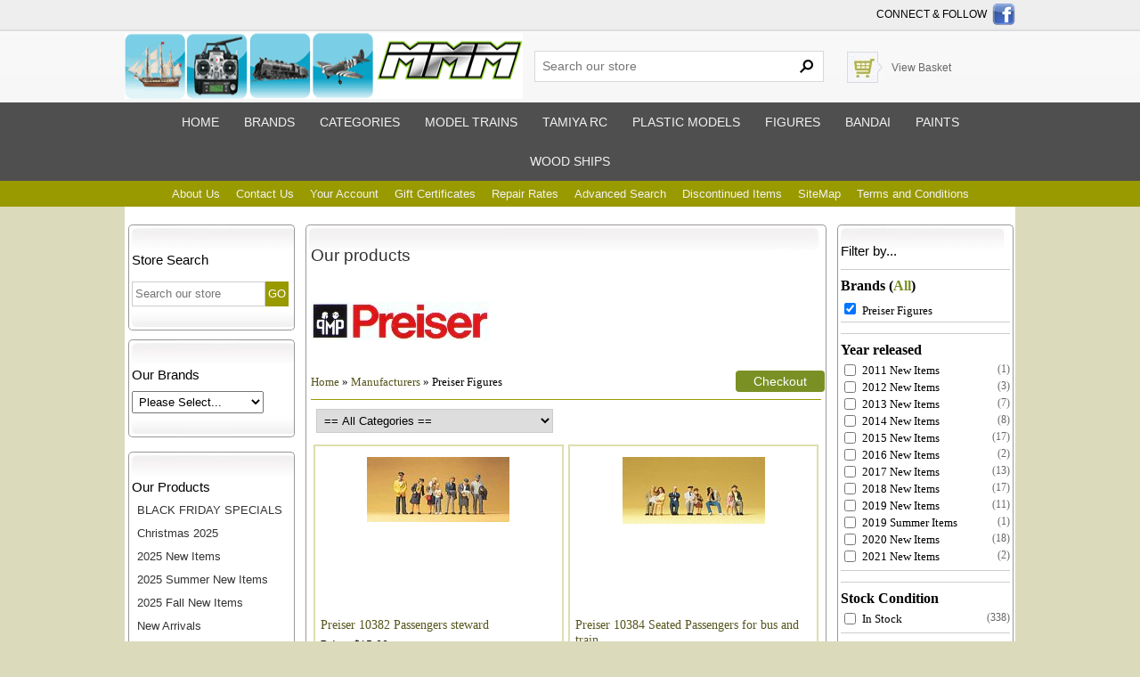

--- FILE ---
content_type: text/html
request_url: https://www.micromacromundo.com/brands/Preiser_Figures?pg=2
body_size: 34340
content:


<!DOCTYPE html>
<html lang="en"><!-- #BeginTemplate "/Templates/project.dwt" --><!-- DW6 -->
<head>
<!-- #BeginEditable "doctitle" -->
<title>Preiser Figures | Micro Macro Mundo</title>
<meta name="description" content=" Preiser, Preiser models, Preiser figures, Preiser figurines, Preiser accessories and Preiser vehicles, used in Train Layouts, Dioramas and by Architects in all sort of projects. PREISER is the German Manufacturer for figures in HO (1:87), N (1:160), Z (1:220) gauge, 1:35, 1:25 , 1:22.5 (G scale), and 1:32 (1 gauge). Also distributes MISTOLIN figures (1:25). These incredible items, hand painted, comes in a variety of designs and poses to cover a very wide range of needs on any project. There are no 2 items identical as they are hand painted. Some items, even when they have the same item number, may be painted in other colors, what makes easier to have the same motif with more figures in different colors painted. ==================================================  from Micro Macro Mundo">

<base href="https://www.micromacromundo.com/" />
<!-- #EndEditable -->
<link rel="canonical" href="https://www.micromacromundo.com/brands/Preiser_Figures">
<meta charset="utf-8">
<meta name="viewport" content="width=device-width,initial-scale=1.0" />
<link href="css/ectcart.css" rel="stylesheet" type="text/css" />
<link href="css/style.css" rel="stylesheet" type="text/css">
<script src="https://ajax.googleapis.com/ajax/libs/jquery/1.9.1/jquery.min.js"></script> 
<script type="text/javascript" src="/js/ectcart.js"></script>
<!-- Global site tag (gtag.js) - Google Ads: 953945943 --> 
<script async src="https://www.googletagmanager.com/gtag/js?id=AW-953945943"></script> <script> window.dataLayer = window.dataLayer || []; function gtag(){dataLayer.push(arguments);} gtag('js', new Date()); gtag('config', 'AW-953945943'); </script> 
<!-- #BeginEditable "head" -->

<!-- #EndEditable -->
<!-- PayPal BEGIN -->
    <script>
      ;(function(a,t,o,m,s){a[m]=a[m]||[];a[m].push({t:new Date().getTime(),event:'snippetRun'});var f=t.getElementsByTagName(o)[0],e=t.createElement(o),d=m!=='paypalDDL'?'&m='+m:'';e.async=!0;e.src='https://www.paypal.com/tagmanager/pptm.js?id='+s+d;f.parentNode.insertBefore(e,f);})(window,document,'script','paypalDDL','404e5a8c-baef-46ec-a624-ad28891edb7a');
    </script>
  <!-- PayPal END -->

</head>

<body>
<!-- #BeginEditable "includelines" -->

<!-- #EndEditable -->
<header>
	<div class="header_top">
		<div class="main">
			
            <div class="connect_flow"> Connect & follow <a href="https://www.facebook.com/MicroMacroMundo" target="_blank"><img src="images/f.png" alt="Facebook"></a>
				
        </div>

			<div class="header_middle">
				<div class="header_middle_left">
            		<a href="https://www.micromacromundo.com/"><img src="images/mmmlogo.png" width="447" height="74" alt="MicroMacroMundo Hobby Store"></a>
           	  </div>

				<div class="header_middle_right">
					<div class="search_bg">
						<form method="post" action="search.asp" id="ecttextform">  
						<input type="hidden" name="posted" value="1" />
						<div style="position:relative">
                        	<input type="text" name="stext" id="ecttext" class="search_text" placeholder="Search our store" onkeydown="return ectAutoSrchKeydown(this,event,'asp')" onblur="ectAutoHideCombo(this)" autocomplete="off" />
                        </div>
                        <div class="autosearch" style="position:absolute;display:none;top:34px" id="selectecttext"></div>
						<input type="submit" class="search_button" value="&#160;" />
						</form>
					</div>
                    
					<div class="shopping_cart_bg"><img src="images/cart.jpg" width="26" height="26" alt="">
                    	<a href="cart.asp">View Basket</a>
                    </div>
				</div>
                
				<div class="clear"></div>
			
            </div>
		</div>

	<div class="top_nav">
		<div class="main">
			<div class="topnav" id="myTopnav">
                   	<a href="https://www.micromacromundo.com/">Home</a>
                    <a href="brands/">Brands</a>
                    <a href="category/">Categories</a>
                	<a href="category/Model_Trains">Model trains</a>
                	<a href="products/?scri=33&filter=radio%20control">Tamiya RC</a>
					<a href="category/Plastic_Model_Kits">Plastic models</a>
                	<a href="category/Model_Figures">Figures</a>
                	<a href="brands/bandai">Bandai</a>
                    <a href="products/Paint%2C_Brushes_%26_Finishes">Paints</a>
                	<a href="category/Wood_Models%2C_wood_%26_acc.">Wood ships</a>
                	<a href="javascript:void(0);" style="font-size:15px;" class="icon" onclick="myFunction()">PRODUCTS &#9776;</a>
                </div>
			</div>
		</div>

		<div class="clear"></div>
		
        <div class="topnav1" id="myTopnav1">
			<div class="main">
					
                    <a href="about.asp">About Us</a>
					<a href="contact.asp">Contact Us</a>
					<a href="cart.asp">Your Account</a>
					<a href="giftcertificate.asp">Gift Certificates</a>
					<a href="repair-rates.asp">Repair Rates</a>
					<a href="search.asp">Advanced Search</a>
                    <a href="discontinued_products.asp">Discontinued Items</a>
                    <a href="sitemap.asp">SiteMap</a>
                    <a href="termsandconditions.asp">Terms and Conditions </a>
                    <a href="javascript:void(0);" style="font-size:15px;" class="icon" onclick="myFunction1()">INFO &#9776;</a>
				<div class="clear"></div>
			</div>
		</div>
	</div>
</header>

<!-- top section-->

<div class="main">
	<div class="body_contain">
		<!-- #BeginEditable "topsection" -->
        <div class="bannner">
			<div class="bannner_left">
				<img src="images/clearpixel.gif" alt="" width="1" height="1"  >
			</div>
		
        <div class="bannner_right">
			<div class="bannner_right_top right_t">
				<img src="images/clearpixel.gif" alt="" width="1" height="1"  >
			</div>
		
        	<div class="right_t">
			<img src="images/clearpixel.gif"  alt="" width="1" height="1">
			</div>
		</div>

		<div class="clear"></div>
	</div><!-- #EndEditable -->

<!-- top section end-->

	<div class="main_contain">
		<div class="left_contain">
			<div class="left_contain_main">
            
            <div class="left_contain_main">
				<div class="left_contain_top">
					<h4>Store Search</h4><br >
					<form method="post" action="search.asp" id="ecttext2form">  
						<input type="hidden" name="posted" value="1" />
                        <div style="position:relative">
							<input type="text" name="stext" id="ecttext2" class="search_text1" placeholder="Search our store" onkeydown="return ectAutoSrchKeydown(this,event,'asp')" onblur="ectAutoHideCombo(this)" autocomplete="off" />
                            <div class="autosearch" style="position:absolute;display:none;top:27px" id="selectecttext2"></div>
                        </div>
						<input type="submit" class="search_button1" value="GO">
					</form>
				</div>
                <div class="left_contain_bottom"> &nbsp;</div>
			</div>
            
            	<div class="left_contain_top">
					<h4>Our Brands</h4>
					<div class="left_text">
<select class="manmenu" onchange="document.location=this[this.selectedIndex].value"><option value="">Please Select...</option><option value="/brands/AK_Interactive">AK Interactive</option>
<option value="/brands/AMT_Models">AMT Models</option>
<option value="/brands/Artesania_Latina">Artesania Latina</option>
<option value="/brands/Bachmann">Bachmann</option>
<option value="/brands/Bandai">Bandai</option>
<option value="/brands/Brawa">Brawa</option>
<option value="/brands/Brekina">Brekina</option>
<option value="/brands/Busch">Busch</option>
<option value="/brands/Carrera">Carrera</option>
<option value="/brands/Classic_Metal_Works">Classic Metal Works</option>
<option value="/brands/Constructo">Constructo</option>
<option value="/brands/Diecast_Master">Diecast Master</option>
<option value="/brands/E-Flite">E-Flite</option>
<option value="/brands/Estes_Rockets">Estes Rockets</option>
<option value="/brands/Faller">Faller</option>
<option value="/brands/Fleischmann">Fleischmann</option>
<option value="/brands/Futaba">Futaba</option>
<option value="/brands/Great_Planes">Great Planes</option>
<option value="/brands/HAG_Leftovers">HAG Leftovers</option>
<option value="/brands/Hasegawa">Hasegawa</option>
<option value="/brands/Helimax">Helimax</option>
<option value="/brands/Hitec">Hitec</option>
<option value="/brands/HPI_Racing">HPI Racing</option>
<option value="/brands/Iconic_Replicas">Iconic Replicas</option>
<option value="/brands/Imex">Imex</option>
<option value="/brands/Italeri_Models">Italeri Models</option>
<option value="/brands/Kato">Kato</option>
<option value="/brands/Kibri">Kibri</option>
<option value="/brands/Kyosho">Kyosho</option>
<option value="/brands/LGB">LGB</option>
<option value="/brands/Mabar">Mabar</option>
<option value="/brands/Marklin">Marklin</option>
<option value="/brands/Merten_Figures">Merten Figures</option>
<option value="/brands/MiniCraft">MiniCraft</option>
<option value="/brands/MiniTrix">MiniTrix</option>
<option value="/brands/Model_Shipways">Model Shipways</option>
<option value="/brands/Motorcity_Classics">Motorcity Classics</option>
<option value="/brands/Noch">Noch</option>
<option value="/brands/O.S._Engines">O.S. Engines</option>
<option value="/brands/OcCre">OcCre</option>
<option value="/brands/Other_Brands">Other Brands</option>
<option value="/brands/Pola">Pola</option>
<option value="/brands/Preiser_Figures">Preiser Figures</option>
<option value="/brands/Proline">Proline</option>
<option value="/brands/Revell">Revell</option>
<option value="/brands/Roco">Roco</option>
<option value="/brands/Schuco">Schuco</option>
<option value="/brands/SCX_Slot_Cars">SCX Slot Cars</option>
<option value="/brands/Solido">Solido</option>
<option value="/brands/Sona_Enterprises">Sona Enterprises</option>
<option value="/brands/Tamiya">Tamiya</option>
<option value="/brands/Testors">Testors</option>
<option value="/brands/Traxxas">Traxxas</option>
<option value="/brands/Trix">Trix</option>
<option value="/brands/TrucksNstuff">TrucksNstuff</option>
<option value="/brands/Trumpeter">Trumpeter</option>
<option value="/brands/Venom">Venom</option>
<option value="/brands/Viessmann">Viessmann</option>
<option value="/brands/Vollmer">Vollmer</option>
<option value="/brands/Walkera">Walkera</option>
<option value="/brands/Walthers_Proto2000">Walthers Proto2000</option>
<option value="/brands/Woodland_Scenics">Woodland Scenics</option>
</select>
					</div>
				</div>
				<div class="left_contain_bottom"> &nbsp;</div>
				<br />
            
            
				<div class="left_contain_top">
					<h4>Our Products</h4>
					<div class="left_text">
<ul class="ectverticalmenu2 ectmenu1" style="list-style:none"><li id="ect0_33"><a href="/products/BLACK_FRIDAY__SPECIALS">BLACK FRIDAY  SPECIALS</a></li>
<li id="ect0_32"><a href="/products/Christmas_2025">Christmas 2025</a></li>
<li id="ect0_29"><a href="/products/2025_New_Items">2025 New Items</a></li>
<li id="ect0_37"><a href="/products/2025_Summer_New_Items">2025 Summer New Items</a></li>
<li id="ect0_39"><a href="/products/2025_Fall_New_Items">2025 Fall New Items</a></li>
<li id="ect0_5"><a href="/products/New_Arrivals">New Arrivals</a></li>
<li id="ect0_38"><a href="/products/Summer_Weekly__Sale">Summer Weekly  Sale</a></li>
<li id="ect0_34"><a href="/products/October_SPECIALS">October SPECIALS</a></li>
<li id="ect0_19"><a href="/products/2024_Fall_New_Items">2024 Fall New Items</a></li>
<li id="ect0_7"><a href="/products/2024_Summer_New_Items">2024 Summer New Items</a></li>
<li id="ect0_2"><a href="/products/2024_New_Items">2024 New Items</a></li>
<li id="ect0_4"><a href="/products/2023_Fall_New_Items">2023 Fall New Items</a></li>
<li id="ect0_119"><a href="/products/2023_Summer_New_Items">2023 Summer New Items</a></li>
<li id="ect0_118"><a href="/products/2023_New_Items">2023 New Items</a></li>
<li id="ect0_117"><a href="/products/2022_Fall_New_items">2022 Fall New items</a></li>
<li id="ect0_116"><a href="/products/2022_Summer_New_Items">2022 Summer New Items</a></li>
<li id="ect0_115"><a href="/products/2022_New_Items">2022 New Items</a></li>
<li id="ect0_113"><a href="/products/2021_Fall_New_Items">2021 Fall New Items</a></li>
<li id="ect0_111"><a href="/products/2021_Summer_New_Items">2021 Summer New Items</a></li>
<li id="ect0_110"><a href="/products/2021_New_Items">2021 New Items</a></li>
<li id="ect0_3"><a href="/products/Clearance_Sale">Clearance Sale</a></li>
<li id="ect0_45"><a href="#">Model Trains</a></li>
<li class="ectsub ectraq1" id="ect0_63"><a href="#">HO Gauge 1:87 Scale</a></li>
<li class="ectsub ectraq2" id="ect0_137"><a href="/products/HO_Starter_Sets">HO Starter Sets</a></li>
<li class="ectsub ectraq2" id="ect0_11"><a href="/products/My_World">My World</a></li>
<li class="ectsub ectraq2" id="ect0_72"><a href="/products/HO_Steam_Locomotives">HO Steam Locomotives</a></li>
<li class="ectsub ectraq2" id="ect0_73"><a href="/products/HO_Diesel_Locomotives">HO Diesel Locomotives</a></li>
<li class="ectsub ectraq2" id="ect0_74"><a href="/products/HO_Electric_Locomotives">HO Electric Locomotives</a></li>
<li class="ectsub ectraq2" id="ect0_467"><a href="/products/HO_Railway_or_Tramway_vehicles">HO Railway or Tramway vehicles</a></li>
<li class="ectsub ectraq2" id="ect0_379"><a href="/products/HO_Locomotive_Sets">HO Locomotive Sets</a></li>
<li class="ectsub ectraq2" id="ect0_267"><a href="/products/HO_Train_Sets_Passengers">HO Train Sets Passengers</a></li>
<li class="ectsub ectraq2" id="ect0_268"><a href="/products/HO_Train_Sets_Freight">HO Train Sets Freight</a></li>
<li class="ectsub ectraq2" id="ect0_75"><a href="/products/HO_Passenger_Cars">HO Passenger Cars</a></li>
<li class="ectsub ectraq2" id="ect0_212"><a href="/products/HO_Railway_Stations_Bldg">HO Railway Stations Bldg</a></li>
<li class="ectsub ectraq2" id="ect0_237"><a href="/products/HO_Passenger_Car_Sets">HO Passenger Car Sets</a></li>
<li class="ectsub ectraq2" id="ect0_215"><a href="/products/HO_Goods_sheds_Water_Towers_acc">HO Goods sheds Water Towers acc</a></li>
<li class="ectsub ectraq2" id="ect0_76"><a href="/products/HO_Freight_Cars">HO Freight Cars</a></li>
<li class="ectsub ectraq2" id="ect0_216"><a href="/products/HO_Sheeds%2C_Engine_houses%2C_heat_plants_Bldg">HO Sheeds, Engine houses, heat plants Bldg</a></li>
<li class="ectsub ectraq2" id="ect0_238"><a href="/products/HO_Freight_Car_Sets">HO Freight Car Sets</a></li>
<li class="ectsub ectraq2" id="ect0_214"><a href="/products/HO_Signal_towers%2C_railway_lodges%2C_acc">HO Signal towers, railway lodges, acc</a></li>
<li class="ectsub ectraq2" id="ect0_60"><a href="/products/HO_Track">HO Track</a></li>
<li class="ectsub ectraq2" id="ect0_213"><a href="/products/HO_Platforms_%26_Crossings_Bldg">HO Platforms & Crossings Bldg</a></li>
<li class="ectsub ectraq2" id="ect0_264"><a href="/products/HO_Catenary">HO Catenary</a></li>
<li class="ectsub ectraq2" id="ect0_230"><a href="/products/HO_Bridges%2C_Slip_roads_exits">HO Bridges, Slip roads exits</a></li>
<li class="ectsub ectraq2" id="ect0_194"><a href="/products/HO_Train_Signals_and_Crossings">HO Train Signals and Crossings</a></li>
<li class="ectsub ectraq2" id="ect0_393"><a href="/products/HO_Street_Lights_and_Electronics">HO Street Lights and Electronics</a></li>
<li class="ectsub ectraq2" id="ect0_232"><a href="/products/HO_Arcades_Tunnels_decorative_plates">HO Arcades Tunnels decorative plates</a></li>
<li class="ectsub ectraq2" id="ect0_236"><a href="/products/HO_Vehicles%2C_Boats%2C_Tractors%2C_Cranes">HO Vehicles, Boats, Tractors, Cranes</a></li>
<li class="ectsub ectraq2" id="ect0_217"><a href="/products/HO_Business_Bldg">HO Business Bldg</a></li>
<li class="ectsub ectraq2" id="ect0_460"><a href="/products/HO_Agricultural_Vehicles">HO Agricultural Vehicles</a></li>
<li class="ectsub ectraq2" id="ect0_461"><a href="/products/HO_Construction_Vehicles">HO Construction Vehicles</a></li>
<li class="ectsub ectraq2" id="ect0_218"><a href="/products/HO_Industry_Bldg">HO Industry Bldg</a></li>
<li class="ectsub ectraq2" id="ect0_219"><a href="/products/HO_Public_services_Bldg">HO Public services Bldg</a></li>
<li class="ectsub ectraq2" id="ect0_462"><a href="/products/HO_Trucks">HO Trucks</a></li>
<li class="ectsub ectraq2" id="ect0_463"><a href="/products/HO_Firefighting_vehicles">HO Firefighting vehicles</a></li>
<li class="ectsub ectraq2" id="ect0_465"><a href="/products/HO_Heavy_Vehicles">HO Heavy Vehicles</a></li>
<li class="ectsub ectraq2" id="ect0_222"><a href="/products/HO_Farm%2C_barnyard_Bldg">HO Farm, barnyard Bldg</a></li>
<li class="ectsub ectraq2" id="ect0_223"><a href="/products/HO_Churches%2C_chapels_Bldg">HO Churches, chapels Bldg</a></li>
<li class="ectsub ectraq2" id="ect0_464"><a href="/products/HO_Vehicles_in_General">HO Vehicles in General</a></li>
<li class="ectsub ectraq2" id="ect0_224"><a href="/products/HO_Castles%2C_towers_Bldg">HO Castles, towers Bldg</a></li>
<li class="ectsub ectraq2" id="ect0_195"><a href="/products/HO_Trains_Lighting_Kits">HO Trains Lighting Kits</a></li>
<li class="ectsub ectraq2" id="ect0_226"><a href="/products/HO_Town_%26_City%2C_town_houses_Bldg">HO Town & City, town houses Bldg</a></li>
<li class="ectsub ectraq2" id="ect0_468"><a href="/products/HO_THW_Trucks">HO THW Trucks</a></li>
<li class="ectsub ectraq2" id="ect0_227"><a href="/products/HO_Village%2C_residential_houses_Bldg">HO Village, residential houses Bldg</a></li>
<li class="ectsub ectraq2" id="ect0_225"><a href="/products/HO_Regional_models_Bldg">HO Regional models Bldg</a></li>
<li class="ectsub ectraq2" id="ect0_221"><a href="/products/HO_Camping%2C_free_time_Bldg">HO Camping, free time Bldg</a></li>
<li class="ectsub ectraq2" id="ect0_231"><a href="/products/HO_Fences%2C_plastic_street_film">HO Fences, plastic street film</a></li>
<li class="ectsub ectraq2" id="ect0_204"><a href="/products/HO_Ready_made_models">HO Ready made models</a></li>
<li class="ectsub ectraq2" id="ect0_296"><a href="/products/HO_Romantic_Series_Bldg">HO Romantic Series Bldg</a></li>
<li class="ectsub ectraq2" id="ect0_487"><a href="/products/HO_Street_USA">HO Street USA</a></li>
<li class="ectsub ectraq2" id="ect0_211"><a href="/products/HO_The_Fair%2C_Amusement_Park">HO The Fair, Amusement Park</a></li>
<li class="ectsub ectraq2" id="ect0_88"><a href="/products/HO_Accessories_for_Layouts_%26_Trains">HO Accessories for Layouts & Trains</a></li>
<li class="ectsub ectraq1" id="ect0_65"><a href="#">N Gauge 1:160 Scale</a></li>
<li class="ectsub ectraq2" id="ect0_136"><a href="/products/N_Starter_Sets">N Starter Sets</a></li>
<li class="ectsub ectraq2" id="ect0_77"><a href="/products/N_Steam_Locomotives">N Steam Locomotives</a></li>
<li class="ectsub ectraq2" id="ect0_78"><a href="/products/N_Diesel_Locomotives">N Diesel Locomotives</a></li>
<li class="ectsub ectraq2" id="ect0_79"><a href="/products/N_Electric_Locomotives">N Electric Locomotives</a></li>
<li class="ectsub ectraq2" id="ect0_12"><a href="/products/N_Railcars_%26_High_speed_Trains">N Railcars & High speed Trains</a></li>
<li class="ectsub ectraq2" id="ect0_269"><a href="/products/N_Train_Sets">N Train Sets</a></li>
<li class="ectsub ectraq2" id="ect0_80"><a href="/products/N_Passenger_Cars">N Passenger Cars</a></li>
<li class="ectsub ectraq2" id="ect0_271"><a href="/products/N_Passenger_Car_Sets">N Passenger Car Sets</a></li>
<li class="ectsub ectraq2" id="ect0_85"><a href="/products/N_Freight_Cars">N Freight Cars</a></li>
<li class="ectsub ectraq2" id="ect0_270"><a href="/products/N_Freight_Car_Sets">N Freight Car Sets</a></li>
<li class="ectsub ectraq2" id="ect0_101"><a href="/products/N_Track">N Track</a></li>
<li class="ectsub ectraq2" id="ect0_410"><a href="/products/N_Train_Signals_and_Crossings">N Train Signals and Crossings</a></li>
<li class="ectsub ectraq2" id="ect0_409"><a href="/products/N_Catenary">N Catenary</a></li>
<li class="ectsub ectraq2" id="ect0_104"><a href="/products/N_Train_Accessories">N Train Accessories</a></li>
<li class="ectsub ectraq2" id="ect0_394"><a href="/products/N_Train_Street_Lights%2C_Electronics">N Train Street Lights, Electronics</a></li>
<li class="ectsub ectraq2" id="ect0_395"><a href="/products/N_Train_Lights_%26_Lighting_Kits">N Train Lights & Lighting Kits</a></li>
<li class="ectsub ectraq2" id="ect0_398"><a href="/products/N_Cable_Cars_%26_Funiculars">N Cable Cars & Funiculars</a></li>
<li class="ectsub ectraq2" id="ect0_408"><a href="/products/N_Vehicles%2C_Tractors">N Vehicles, Tractors</a></li>
<li class="ectsub ectraq2" id="ect0_414"><a href="/products/N_Figures_with_movement">N Figures with movement</a></li>
<li class="ectsub ectraq2" id="ect0_246"><a href="/products/N_Engine_houses%2C_heat_plants_Bldg">N Engine houses, heat plants Bldg</a></li>
<li class="ectsub ectraq2" id="ect0_260"><a href="/products/N_Town_%26_City%2C_town_houses">N Town & City, town houses</a></li>
<li class="ectsub ectraq2" id="ect0_263"><a href="/products/N_Village%2C_residential_houses_Bldg">N Village, residential houses Bldg</a></li>
<li class="ectsub ectraq1" id="ect0_66"><a href="#">Z Gauge 1:220 Scale</a></li>
<li class="ectsub ectraq2" id="ect0_138"><a href="/products/Z_Starter_Sets">Z Starter Sets</a></li>
<li class="ectsub ectraq2" id="ect0_208"><a href="/products/Z_Train_sets_Locomotive_%26_cars">Z Train sets Locomotive & cars</a></li>
<li class="ectsub ectraq2" id="ect0_91"><a href="/products/Z_Steam_Locomotives">Z Steam Locomotives</a></li>
<li class="ectsub ectraq2" id="ect0_92"><a href="/products/Z_Diesel_Locomotives">Z Diesel Locomotives</a></li>
<li class="ectsub ectraq2" id="ect0_93"><a href="/products/Z_Electric_Locomotives">Z Electric Locomotives</a></li>
<li class="ectsub ectraq2" id="ect0_94"><a href="/products/Z_Passenger_Cars">Z Passenger Cars</a></li>
<li class="ectsub ectraq2" id="ect0_95"><a href="/products/Z_Freight_Cars">Z Freight Cars</a></li>
<li class="ectsub ectraq2" id="ect0_103"><a href="/products/Z_Track">Z Track</a></li>
<li class="ectsub ectraq2" id="ect0_411"><a href="/products/Z_Signals_and_Crossings">Z Signals and Crossings</a></li>
<li class="ectsub ectraq2" id="ect0_107"><a href="/products/Z_Accessories">Z Accessories</a></li>
<li class="ectsub ectraq2" id="ect0_396"><a href="/products/Z_Street_Lights%2C_Electronics_%26_Acc.">Z Street Lights, Electronics & Acc.</a></li>
<li class="ectsub ectraq1" id="ect0_67"><a href="#">G Gauge 1:23.5 Scale</a></li>
<li class="ectsub ectraq2" id="ect0_70"><a href="/products/G_Locomotives">G Locomotives</a></li>
<li class="ectsub ectraq2" id="ect0_84"><a href="/products/G_Rolling_Stock">G Rolling Stock</a></li>
<li class="ectsub ectraq2" id="ect0_106"><a href="/products/G_Accessories">G Accessories</a></li>
<li class="ectsub ectraq2" id="ect0_108"><a href="/products/G_Track">G Track</a></li>
<li class="ectsub ectraq2" id="ect0_297"><a href="/products/G_Buildings">G Buildings</a></li>
<li class="ectsub ectraq2" id="ect0_401"><a href="/products/G_Street_Lights%2C_Electronics_%26_Acc.">G Street Lights, Electronics & Acc.</a></li>
<li class="ectsub ectraq2" id="ect0_402"><a href="/products/G_Railway_Stations_%26_Accessories">G Railway Stations & Accessories</a></li>
<li class="ectsub ectraq1" id="ect0_486"><a href="/products/Marklin_Insider">Marklin Insider</a></li>
<li class="ectsub ectraq1" id="ect0_1"><a href="/products/Trix_MiniTrix_Insider">Trix MiniTrix Insider</a></li>
<li class="ectsub ectraq1" id="ect0_62"><a href="/products/Digital_Components_Model_Trains">Digital Components Model Trains</a></li>
<li class="ectsub ectraq1" id="ect0_284"><a href="/products/Model_Accessories_for_dioramas">Model Accessories for dioramas</a></li>
<li class="ectsub ectraq1" id="ect0_295"><a href="/products/Accessories_for_Trains">Accessories for Trains</a></li>
<li class="ectsub ectraq1" id="ect0_134"><a href="/products/Train_Spare_Parts">Train Spare Parts</a></li>
<li id="ect0_182"><a href="#">Model Figures</a></li>
<li class="ectsub ectraq1" id="ect0_183"><a href="#">HO Scale Figures</a></li>
<li class="ectsub ectraq2" id="ect0_203"><a href="/products/HO_Trains_Miniature_Figures">HO Trains Miniature Figures</a></li>
<li class="ectsub ectraq2" id="ect0_275"><a href="/products/HO_Exclusive_Hand_painted_Figures">HO Exclusive Hand painted Figures</a></li>
<li class="ectsub ectraq2" id="ect0_276"><a href="/products/HO_Historical_%26_Civil_War_Model_Figures">HO Historical & Civil War Model Figures</a></li>
<li class="ectsub ectraq2" id="ect0_277"><a href="/products/HO_Super_Sets_Model_Figures">HO Super Sets Model Figures</a></li>
<li class="ectsub ectraq2" id="ect0_278"><a href="/products/HO_German_Armed_Forces_Model_Figures">HO German Armed Forces Model Figures</a></li>
<li class="ectsub ectraq2" id="ect0_279"><a href="/products/HO_Standard_series_Model_Figures">HO Standard series Model Figures</a></li>
<li class="ectsub ectraq2" id="ect0_280"><a href="/products/HO_Kits_made_of_plastic_Unpainted_Models">HO Kits made of plastic Unpainted Models</a></li>
<li class="ectsub ectraq2" id="ect0_281"><a href="/products/HO_military_Figures_1%3A87">HO military Figures 1:87</a></li>
<li class="ectsub ectraq2" id="ect0_282"><a href="/products/HO_Realistic_accessories">HO Realistic accessories</a></li>
<li class="ectsub ectraq2" id="ect0_283"><a href="/products/HO_Farming_implements_Models">HO Farming implements Models</a></li>
<li class="ectsub ectraq2" id="ect0_285"><a href="/products/HO_Circus_Model_Figures">HO Circus Model Figures</a></li>
<li class="ectsub ectraq2" id="ect0_286"><a href="/products/HO_Pageant_Model_Figures">HO Pageant Model Figures</a></li>
<li class="ectsub ectraq2" id="ect0_287"><a href="/products/HO_fun_fair_Model_Figures">HO fun fair Model Figures</a></li>
<li class="ectsub ectraq2" id="ect0_288"><a href="/products/HO_Cycling_race_Model_Figures">HO Cycling race Model Figures</a></li>
<li class="ectsub ectraq2" id="ect0_289"><a href="/products/HO_Model_Figures_with_movement">HO Model Figures with movement</a></li>
<li class="ectsub ectraq2" id="ect0_290"><a href="/products/HO_Exclusive_Individual_figures">HO Exclusive Individual figures</a></li>
<li class="ectsub ectraq2" id="ect0_291"><a href="/products/HO_Model_Carriages">HO Model Carriages</a></li>
<li class="ectsub ectraq2" id="ect0_292"><a href="/products/HO_Model_vehicle_%26_accessories">HO Model vehicle & accessories</a></li>
<li class="ectsub ectraq2" id="ect0_293"><a href="/products/HO_Model_vehicles_with_figures">HO Model vehicles with figures</a></li>
<li class="ectsub ectraq2" id="ect0_471"><a href="/products/HO_Carnaval">HO Carnaval</a></li>
<li class="ectsub ectraq1" id="ect0_184"><a href="#">N Scale Model Figures</a></li>
<li class="ectsub ectraq2" id="ect0_299"><a href="/products/N_Military_1%3A72_unpainted_Model_Figures">N Military 1:72 unpainted Model Figures</a></li>
<li class="ectsub ectraq2" id="ect0_301"><a href="/products/N_Exclusive_Hand_painted_Models">N Exclusive Hand painted Models</a></li>
<li class="ectsub ectraq2" id="ect0_303"><a href="/products/N_Kits_made_of_plastic_Unpainted">N Kits made of plastic Unpainted</a></li>
<li class="ectsub ectraq1" id="ect0_185"><a href="/products/Z_Scale_Model_Figures">Z Scale Model Figures</a></li>
<li class="ectsub ectraq1" id="ect0_186"><a href="/products/Model_Figures_1_Scale">Model Figures 1 Scale</a></li>
<li class="ectsub ectraq1" id="ect0_187"><a href="/products/G_Scale_Model_Figures">G Scale Model Figures</a></li>
<li class="ectsub ectraq1" id="ect0_302"><a href="/products/TT_1%3A120_Model_Figures">TT 1:120 Model Figures</a></li>
<li class="ectsub ectraq1" id="ect0_474"><a href="/products/1%3A25_Model_Figures">1:25 Model Figures</a></li>
<li class="ectsub ectraq1" id="ect0_294"><a href="/products/G_Miniature_Model_Figures">G Miniature Model Figures</a></li>
<li id="ect0_112"><a href="/products/Noch_Model_Figures_%26_accessories">Noch Model Figures & accessories</a></li>
<li id="ect0_114"><a href="/products/Buildings_%26_Structures%2C_Decor%2C_landscape%2C_etc.">Buildings & Structures, Decor, landscape, etc.</a></li>
<li id="ect0_368"><a href="/products/Collectables">Collectables</a></li>
<li id="ect0_199"><a href="#">Buildings Trees signals accessories and more</a></li>
<li class="ectsub ectraq1" id="ect0_196"><a href="/products/HO_Trains_Bridges_Ramps_Pillars">HO Trains Bridges Ramps Pillars</a></li>
<li class="ectsub ectraq1" id="ect0_220"><a href="/products/HO_Trade_Bldg">HO Trade Bldg</a></li>
<li class="ectsub ectraq1" id="ect0_205"><a href="/products/HO_Trees%2C_bushes%2C_fences">HO Trees, bushes, fences</a></li>
<li class="ectsub ectraq1" id="ect0_254"><a href="/products/N_Railway_Stations_Bldg">N Railway Stations Bldg</a></li>
<li class="ectsub ectraq1" id="ect0_249"><a href="/products/N_Goods_sheds%2C_loading_Bldg">N Goods sheds, loading Bldg</a></li>
<li class="ectsub ectraq1" id="ect0_257"><a href="/products/N_Signal_towers%2C_railway_lodges_Bldg">N Signal towers, railway lodges Bldg</a></li>
<li class="ectsub ectraq1" id="ect0_252"><a href="/products/N_Platforms_%26_Crossings_Bldg">N Platforms & Crossings Bldg</a></li>
<li class="ectsub ectraq1" id="ect0_258"><a href="/products/N_Bridges%2C_Slip_roads_exits%2C_Bldg">N Bridges, Slip roads exits, Bldg</a></li>
<li class="ectsub ectraq1" id="ect0_241"><a href="/products/N_Arcades_Tunnels_decorative_plates">N Arcades Tunnels decorative plates</a></li>
<li class="ectsub ectraq1" id="ect0_242"><a href="/products/N_Business_Bldg">N Business Bldg</a></li>
<li class="ectsub ectraq1" id="ect0_250"><a href="/products/N_Industry_Bldg">N Industry Bldg</a></li>
<li class="ectsub ectraq1" id="ect0_253"><a href="/products/N_Public_services_Bldg">N Public services Bldg</a></li>
<li class="ectsub ectraq1" id="ect0_261"><a href="/products/N_Trade_Bldg">N Trade Bldg</a></li>
<li class="ectsub ectraq1" id="ect0_247"><a href="/products/N_Farm%2C_barnyard_Bldg">N Farm, barnyard Bldg</a></li>
<li class="ectsub ectraq1" id="ect0_245"><a href="/products/N_Churches%2C_chapels_Bldg">N Churches, chapels Bldg</a></li>
<li class="ectsub ectraq1" id="ect0_244"><a href="/products/N_Castles%2C_towers_Bldg">N Castles, towers Bldg</a></li>
<li class="ectsub ectraq1" id="ect0_256"><a href="/products/N_Regional_models_Bldg">N Regional models Bldg</a></li>
<li class="ectsub ectraq1" id="ect0_243"><a href="/products/N_Camping%2C_free_time_Bldg">N Camping, free time Bldg</a></li>
<li class="ectsub ectraq1" id="ect0_248"><a href="/products/N_Fences%2C_plastic_street_film">N Fences, plastic street film</a></li>
<li class="ectsub ectraq1" id="ect0_255"><a href="/products/N_Ready_made_models">N Ready made models</a></li>
<li class="ectsub ectraq1" id="ect0_262"><a href="/products/N_Trees%2C_bushes%2C_fences">N Trees, bushes, fences</a></li>
<li class="ectsub ectraq1" id="ect0_259"><a href="/products/N_The_Fair%2C_Amusement_Park">N The Fair, Amusement Park</a></li>
<li class="ectsub ectraq1" id="ect0_240"><a href="/products/N_Bldg_Accessories%2C_decorations">N Bldg Accessories, decorations</a></li>
<li class="ectsub ectraq1" id="ect0_265"><a href="/products/Z_Gauge_Buildings__%26_Structures">Z Gauge Buildings  & Structures</a></li>
<li class="ectsub ectraq1" id="ect0_234"><a href="/products/Electronics%2C_Acces._%26_Lighting_for_Bldg">Electronics, Acces. & Lighting for Bldg</a></li>
<li class="ectsub ectraq1" id="ect0_9"><a href="#">N Gauge Buildings</a></li>
<li id="ect0_229"><a href="/products/Accessories%2C_Scenery%2C_decorations_Bldg">Accessories, Scenery, decorations Bldg</a></li>
<li id="ect0_457"><a href="#">Faller Car System</a></li>
<li class="ectsub ectraq1" id="ect0_206"><a href="/products/Faller_HO_Car_System">Faller HO Car System</a></li>
<li class="ectsub ectraq1" id="ect0_36"><a href="/products/Faller_HO_DIgital__Car_System">Faller HO DIgital  Car System</a></li>
<li class="ectsub ectraq1" id="ect0_456"><a href="/products/Faller_N_Car_System">Faller N Car System</a></li>
<li id="ect0_35"><a href="#">Faller Car System Digital</a></li>
<li id="ect0_16"><a href="#">Schuco Models</a></li>
<li class="ectsub ectraq1" id="ect0_17"><a href="/products/Schuco_Car_Models_1%3A87">Schuco Car Models 1:87</a></li>
<li class="ectsub ectraq1" id="ect0_90"><a href="/products/Schuco_Car_Models_1%3A12">Schuco Car Models 1:12</a></li>
<li class="ectsub ectraq1" id="ect0_42"><a href="/products/Schuco_Car_Models_1%3A18">Schuco Car Models 1:18</a></li>
<li class="ectsub ectraq1" id="ect0_49"><a href="/products/Schuco_Car_models_1%3A43">Schuco Car models 1:43</a></li>
<li class="ectsub ectraq1" id="ect0_59"><a href="/products/Schuco_Car_Models_1%3A64">Schuco Car Models 1:64</a></li>
<li class="ectsub ectraq1" id="ect0_18"><a href="/products/Schuco_Utility_Vehicles_1%3A87">Schuco Utility Vehicles 1:87</a></li>
<li class="ectsub ectraq1" id="ect0_89"><a href="/products/Schuco_Utility_Vehicles_1%3A32">Schuco Utility Vehicles 1:32</a></li>
<li class="ectsub ectraq1" id="ect0_55"><a href="/products/Schuco_Utility_Vehicles_1%3A43">Schuco Utility Vehicles 1:43</a></li>
<li class="ectsub ectraq1" id="ect0_20"><a href="/products/Schuco_Service_Vehicles_1%3A87">Schuco Service Vehicles 1:87</a></li>
<li class="ectsub ectraq1" id="ect0_51"><a href="/products/Schuco_Service_Vehicles_1%3A43">Schuco Service Vehicles 1:43</a></li>
<li class="ectsub ectraq1" id="ect0_69"><a href="/products/Schuco_Service_Vehicles_1%3A64">Schuco Service Vehicles 1:64</a></li>
<li class="ectsub ectraq1" id="ect0_21"><a href="/products/Schuco_Box_Van_models_1%3A87">Schuco Box Van models 1:87</a></li>
<li class="ectsub ectraq1" id="ect0_47"><a href="/products/Schuco_Box_Vans_Models_1%3A18">Schuco Box Vans Models 1:18</a></li>
<li class="ectsub ectraq1" id="ect0_26"><a href="/products/Schuco_Box_Vans_Models_1%3A43">Schuco Box Vans Models 1:43</a></li>
<li class="ectsub ectraq1" id="ect0_61"><a href="/products/Schuco_Box_Vans_Models_1%3A64">Schuco Box Vans Models 1:64</a></li>
<li class="ectsub ectraq1" id="ect0_22"><a href="/products/Schuco_Omnibus_1%3A87">Schuco Omnibus 1:87</a></li>
<li class="ectsub ectraq1" id="ect0_46"><a href="/products/Schuco_Omnibus_1%3A18">Schuco Omnibus 1:18</a></li>
<li class="ectsub ectraq1" id="ect0_43"><a href="/products/Schuco_Ommnibus_1%3A43">Schuco Ommnibus 1:43</a></li>
<li class="ectsub ectraq1" id="ect0_23"><a href="/products/Schuco_Agricultural_1%3A87">Schuco Agricultural 1:87</a></li>
<li class="ectsub ectraq1" id="ect0_28"><a href="/products/Schuco_Agricultural_1%3A18">Schuco Agricultural 1:18</a></li>
<li class="ectsub ectraq1" id="ect0_58"><a href="/products/Schuco_Agricultural_1%3A32">Schuco Agricultural 1:32</a></li>
<li class="ectsub ectraq1" id="ect0_52"><a href="/products/Schuco_Agricultural_1%3A43">Schuco Agricultural 1:43</a></li>
<li class="ectsub ectraq1" id="ect0_68"><a href="/products/Schuco_Agricultural_1%3A64">Schuco Agricultural 1:64</a></li>
<li class="ectsub ectraq1" id="ect0_24"><a href="/products/Schuco_Helicopters_1%3A87">Schuco Helicopters 1:87</a></li>
<li class="ectsub ectraq1" id="ect0_25"><a href="/products/Schuco_Military_1%3A87">Schuco Military 1:87</a></li>
<li class="ectsub ectraq1" id="ect0_109"><a href="/products/Schuco_Military_1%3A72">Schuco Military 1:72</a></li>
<li class="ectsub ectraq1" id="ect0_27"><a href="/products/Schuco_Airplanes_1%3A600">Schuco Airplanes 1:600</a></li>
<li class="ectsub ectraq1" id="ect0_56"><a href="/products/Schuco_Motorcycle_1%3A43">Schuco Motorcycle 1:43</a></li>
<li class="ectsub ectraq1" id="ect0_81"><a href="/products/Schuco_Cars_1%3A90">Schuco Cars 1:90</a></li>
<li class="ectsub ectraq1" id="ect0_82"><a href="/products/Schuco_Tin_Models">Schuco Tin Models</a></li>
<li class="ectsub ectraq1" id="ect0_83"><a href="/products/Schuco_My_First_Schuco">Schuco My First Schuco</a></li>
<li class="ectsub ectraq1" id="ect0_86"><a href="/products/Schuco_MHI_Models_all_scales">Schuco MHI Models all scales</a></li>
<li id="ect0_123"><a href="#">Plastic Model Kits</a></li>
<li class="ectsub ectraq1" id="ect0_126"><a href="#">Ship Plastic Kits</a></li>
<li class="ectsub ectraq2" id="ect0_189"><a href="/products/Ships_Civilian_Plastic_Kits">Ships Civilian Plastic Kits</a></li>
<li class="ectsub ectraq2" id="ect0_190"><a href="/products/Military_Ships_Plastic_Kits">Military Ships Plastic Kits</a></li>
<li class="ectsub ectraq2" id="ect0_191"><a href="/products/Tall_Ships_Plastic_Kits">Tall Ships Plastic Kits</a></li>
<li class="ectsub ectraq2" id="ect0_339"><a href="/products/1%3A700_Scale_Waterline_Plastic_kit">1:700 Scale Waterline Plastic kit</a></li>
<li class="ectsub ectraq1" id="ect0_127"><a href="#">Airplane Plastic Kits</a></li>
<li class="ectsub ectraq2" id="ect0_316"><a href="/products/1%3A32_Scale_Airplane_Plastic_kits">1:32 Scale Airplane Plastic kits</a></li>
<li class="ectsub ectraq2" id="ect0_317"><a href="/products/1%3A48_Scale_Airplane_Plastic_kits">1:48 Scale Airplane Plastic kits</a></li>
<li class="ectsub ectraq2" id="ect0_318"><a href="/products/1%3A72_Scale_Airplane_kits">1:72 Scale Airplane kits</a></li>
<li class="ectsub ectraq2" id="ect0_319"><a href="/products/Other_Scale_AirplanePlastic_kits">Other Scale AirplanePlastic kits</a></li>
<li class="ectsub ectraq2" id="ect0_192"><a href="/products/Pre_1950_Airplanes_Plastic_Kits">Pre 1950 Airplanes Plastic Kits</a></li>
<li class="ectsub ectraq2" id="ect0_193"><a href="/products/Post_1950_Airplanes_Plastic_Kits">Post 1950 Airplanes Plastic Kits</a></li>
<li class="ectsub ectraq2" id="ect0_370"><a href="/products/Helicopters_Plastic_kits">Helicopters Plastic kits</a></li>
<li class="ectsub ectraq1" id="ect0_8"><a href="/products/Gundam_Robots_Plastic_Kits">Gundam Robots Plastic Kits</a></li>
<li class="ectsub ectraq1" id="ect0_128"><a href="#">Cars Truck Cranes and others KITS</a></li>
<li class="ectsub ectraq2" id="ect0_314"><a href="/products/1%3A12_%26_1%3A16_Scale_Sports_Car_Kit">1:12 & 1:16 Scale Sports Car Kit</a></li>
<li class="ectsub ectraq2" id="ect0_307"><a href="/products/1%3A20_Scale_Grand_Prix_Plastic_Kit">1:20 Scale Grand Prix Plastic Kit</a></li>
<li class="ectsub ectraq2" id="ect0_312"><a href="/products/1%3A24_%26_1%3A25_Scale_Model_Car_kit">1:24 & 1:25 Scale Model Car kit</a></li>
<li class="ectsub ectraq2" id="ect0_14"><a href="/products/1%3A32_Plastic_Model_Kits_Cars%2C_Trucks%2C_Busses_and_more">1:32 Plastic Model Kits Cars, Trucks, Busses and more</a></li>
<li class="ectsub ectraq2" id="ect0_315"><a href="/products/Other_Scale_Cars_%26_Trucks_Plastic_Kits">Other Scale Cars & Trucks Plastic Kits</a></li>
<li class="ectsub ectraq2" id="ect0_466"><a href="/products/HO_Cranes">HO Cranes</a></li>
<li class="ectsub ectraq1" id="ect0_129"><a href="#">Tanks & Military Plastic Kits</a></li>
<li class="ectsub ectraq2" id="ect0_311"><a href="/products/1%3A16_Tanks_%26_Military_Plastic_Kits">1:16 Tanks & Military Plastic Kits</a></li>
<li class="ectsub ectraq2" id="ect0_309"><a href="/products/1%3A35_Tanks_%26_Military_Plastic_Kits">1:35 Tanks & Military Plastic Kits</a></li>
<li class="ectsub ectraq2" id="ect0_310"><a href="/products/1%3A48_Tanks_%26_Military_Plastic_Kits">1:48 Tanks & Military Plastic Kits</a></li>
<li class="ectsub ectraq2" id="ect0_313"><a href="/products/Other_ScalesTanks_%26_Military_Kits">Other ScalesTanks & Military Kits</a></li>
<li class="ectsub ectraq1" id="ect0_130"><a href="/products/Other_Plastic_Kits">Other Plastic Kits</a></li>
<li class="ectsub ectraq1" id="ect0_306"><a href="/products/Motorcycles_Plastic_Kits">Motorcycles Plastic Kits</a></li>
<li class="ectsub ectraq1" id="ect0_308"><a href="/products/Finished_Plastic_Models">Finished Plastic Models</a></li>
<li class="ectsub ectraq1" id="ect0_15"><a href="/products/Star_Wars">Star Wars</a></li>
<li id="ect0_44"><a href="#">Radio Control Products</a></li>
<li class="ectsub ectraq1" id="ect0_48"><a href="#">RC Land, Air & Water</a></li>
<li class="ectsub ectraq2" id="ect0_325"><a href="/products/On_Road_Electric_RC_Kit">On Road Electric RC Kit</a></li>
<li class="ectsub ectraq2" id="ect0_54"><a href="/products/On_Road_Electric_RC_RTR">On Road Electric RC RTR</a></li>
<li class="ectsub ectraq2" id="ect0_326"><a href="/products/Off_Road_Electric_RC_Kit">Off Road Electric RC Kit</a></li>
<li class="ectsub ectraq2" id="ect0_327"><a href="/products/RC_Tractor_Trucks_1%3A14_Scale">RC Tractor Trucks 1:14 Scale</a></li>
<li class="ectsub ectraq2" id="ect0_132"><a href="/products/RC_Helicopter_Electric_Powered">RC Helicopter Electric Powered</a></li>
<li class="ectsub ectraq2" id="ect0_320"><a href="/products/RC_Tanks_Electric_1%3A16_Scale_kit">RC Tanks Electric 1:16 Scale kit</a></li>
<li class="ectsub ectraq1" id="ect0_362"><a href="#">RC Parts</a></li>
<li class="ectsub ectraq2" id="ect0_367"><a href="/products/RC_Parts_Spare_%26_hop-ups">RC Parts Spare & hop-ups</a></li>
<li class="ectsub ectraq2" id="ect0_363"><a href="/products/RC_Motors_%26_parts">RC Motors & parts</a></li>
<li class="ectsub ectraq2" id="ect0_364"><a href="/products/RC_Tires_%26_wheels">RC Tires & wheels</a></li>
<li class="ectsub ectraq2" id="ect0_365"><a href="/products/Bodies_painted_%26_unpainted_RC">Bodies painted & unpainted RC</a></li>
<li class="ectsub ectraq2" id="ect0_366"><a href="/products/RC_Parts_%26_hop-ups">RC Parts & hop-ups</a></li>
<li class="ectsub ectraq2" id="ect0_439"><a href="/products/Decals_and_Stickers">Decals and Stickers</a></li>
<li class="ectsub ectraq1" id="ect0_207"><a href="/products/RC_Radios_%26_Accessories">RC Radios & Accessories</a></li>
<li id="ect0_13"><a href="/products/Drones">Drones</a></li>
<li id="ect0_407"><a href="/products/GeniuSeries_Educational_Kits">GeniuSeries Educational Kits</a></li>
<li id="ect0_328"><a href="/products/Paint%2C_Brushes_%26_Finishes">Paint, Brushes & Finishes</a></li>
<li id="ect0_458"><a href="#">Wood Models, wood & acc.</a></li>
<li class="ectsub ectraq1" id="ect0_181"><a href="/products/Wood_Model_Kits">Wood Model Kits</a></li>
<li class="ectsub ectraq1" id="ect0_449"><a href="/products/Accessories_for_wood_kits">Accessories for wood kits</a></li>
<li class="ectsub ectraq1" id="ect0_372"><a href="/products/Balsa_%26_Other_Woods">Balsa & Other Woods</a></li>
<li id="ect0_133"><a href="#">Die Cast</a></li>
<li class="ectsub ectraq1" id="ect0_330"><a href="/products/1%3A32_Tanks_%26_Military_Diecast">1:32 Tanks & Military Diecast</a></li>
<li class="ectsub ectraq1" id="ect0_333"><a href="/products/1%3A72_Scale_Airplane_Diecast">1:72 Scale Airplane Diecast</a></li>
<li class="ectsub ectraq1" id="ect0_336"><a href="/products/1%3A87_Vehicles_Diecast">1:87 Vehicles Diecast</a></li>
<li class="ectsub ectraq1" id="ect0_71"><a href="/products/Diecast_Metal_Model">Diecast Metal Model</a></li>
<li id="ect0_140"><a href="#">Rockets</a></li>
<li class="ectsub ectraq1" id="ect0_420"><a href="/products/Rocket_kits">Rocket kits</a></li>
<li class="ectsub ectraq1" id="ect0_421"><a href="/products/Accessories_for_Rockets">Accessories for Rockets</a></li>
<li class="ectsub ectraq1" id="ect0_423"><a href="/products/Rockets_RTF">Rockets RTF</a></li>
<li class="ectsub ectraq1" id="ect0_435"><a href="/products/Rocket_Engines">Rocket Engines</a></li>
<li class="ectsub ectraq1" id="ect0_436"><a href="/products/Rocket_Launch_Sets">Rocket Launch Sets</a></li>
<li class="ectsub ectraq1" id="ect0_437"><a href="/products/Rocket_Engine_Sets">Rocket Engine Sets</a></li>
<li id="ect0_405"><a href="#">Slot Cars</a></li>
<li class="ectsub ectraq1" id="ect0_406"><a href="/products/1%3A32_Slot_Car">1:32 Slot Car</a></li>
<li class="ectsub ectraq1" id="ect0_426"><a href="/products/Slot_Car_Track">Slot Car Track</a></li>
<li class="ectsub ectraq1" id="ect0_427"><a href="/products/Slot_Car_Accessories">Slot Car Accessories</a></li>
<li class="ectsub ectraq1" id="ect0_492"><a href="/products/Digital_132">Digital 132</a></li>
<li id="ect0_371"><a href="/products/Acc.%2C_Tools%2C_Miscellaneous">Acc., Tools, Miscellaneous</a></li>
<li id="ect0_239"><a href="/products/Catalogs">Catalogs</a></li>
<li id="ect0_369"><a href="/products/Batteries_%26_Chargers">Batteries & Chargers</a></li>
<li id="ect0_6"><a href="/products/Info_and_changes_on_account">Info and changes on account</a></li>
<li id="ect0_31"><a href="#">Caterpillar by Diecast Masters</a></li>
<li class="ectsub ectraq1" id="ect0_30"><a href="/products/Cat_High_Line_HO_Series_1%3A87">Cat High Line HO Series 1:87</a></li>
<li id="ect0_64"><a href="#">1 Gauge 1:32 Scale</a></li>
<li class="ectsub ectraq1" id="ect0_329"><a href="/products/1_Starter_Sets">1 Starter Sets</a></li>
<li class="ectsub ectraq1" id="ect0_99"><a href="/products/1_Passenger_Cars">1 Passenger Cars</a></li>
<li class="ectsub ectraq1" id="ect0_100"><a href="/products/1_Freight_Cars">1 Freight Cars</a></li>
<li class="ectsub ectraq1" id="ect0_102"><a href="/products/1_Track">1 Track</a></li>
<li class="ectsub ectraq1" id="ect0_105"><a href="/products/1_Accessories">1 Accessories</a></li>
<li class="ectsub ectraq1" id="ect0_96"><a href="/products/1_Steam">1 Steam</a></li>
<li class="ectsub ectraq1" id="ect0_97"><a href="/products/1_Diesel">1 Diesel</a></li>
<li class="ectsub ectraq1" id="ect0_98"><a href="/products/1_Electric">1 Electric</a></li>
</ul>
<script>
/* <![CDATA[ */
var curmen=[];var lastmen=[];var em=[];var emr=[];var emt=[];
function closecascade(men){
	var re=new RegExp('ect\\d+_');
	var theid=men.id.replace(re,'');
	var mennum=men.id.replace('ect','').replace(/_\d+/,'');
	curmen[mennum]=0;
	for(var ei in emt[mennum]){
		if(ei!=0&&emt[mennum][ei]==true&&!insubmenu(ei,mennum)){
			for(var ei2 in em[mennum]){
				if(em[mennum][ei2]==ei){
					document.getElementById('ect'+mennum+"_"+ei2).style.display='none';
				}
			}
		}
	}
	emt[mennum][theid]=false; // closed
	return(false);
}
function opencascade(men){
	var re=new RegExp('ect\\d+_');
	var theid=men.id.replace(re,'');
	var mennum=men.id.replace('ect','').replace(/_\d+/,'');
	if(emt[mennum][theid]==true) return(closecascade(men));
	curmen[mennum]=theid;
	for(var ei in em[mennum]){
		if(em[mennum][ei]==theid){
			document.getElementById('ect'+mennum+'_'+ei).style.display='block';
			emt[mennum][theid]=true; // open
		}
	}
	return(false);
}
function ectChCk(men){
return(hassubs_xxx(men)?opencascade(men):true)
}

function hassubs_xxx(men){
	var re=new RegExp('ect\\d+_');
	var theid=men.id.replace(re,'');
	var mennum=men.id.replace('ect','').replace(/_\d+/,'');
	return(hassubs(mennum,theid));
}
function hassubs(mennum,theid){
	if(emr[mennum][theid])return true;
	return false;
}
function insubmenu(mei,mid){
	if(curmen[mid]==0)return(false);
	curm=curmen[mid];
	maxloops=0;
	while(curm!=0){
		if(mei==curm)return(true);
		curm=em[mid][curm];
		if(maxloops++>10) break;
	}
	return(false);
}
function addsubsclass(mennum,menid,menutype){
	for(var ei in em[mennum]){
		emr[mennum][em[mennum][ei]]=ei;
	}
	for(var ei in em[mennum]){
		men=document.getElementById('ect'+mennum+'_'+ei);
		if(menutype=='verticalmenu2')
			men.onclick=function(){return(ectChCk(this))};
		else{
			men.onmouseover=function(){openpop(this,menutype=='verticalmenu3'?true:false)};
			men.onmouseout=function(){closepop(this)};
		}
		if(hassubs(mennum,ei))men.classList.add('ectmenuhassub'+(mennum+1));
	}
}
function opensubmenu(mennum,menid){
	if(document.getElementById('ect'+mennum+'_'+menid)){
		ectaddclass(document.getElementById('ect'+mennum+'_'+menid),'ectselected');
		curmen[mennum]=menid;
	}
	while(em[mennum][menid]){
		if(document.getElementById('ect'+mennum+'_'+em[mennum][menid]).onclick) document.getElementById('ect'+mennum+'_'+em[mennum][menid]).onclick();
		menid=em[mennum][menid];
	}
}
em[0]={33:0,32:0,29:0,37:0,39:0,5:0,38:0,34:0,19:0,7:0,2:0,4:0,119:0,118:0,117:0,116:0,115:0,113:0,111:0,110:0,3:0,45:0,63:45,137:63,11:63,72:63,73:63,74:63,467:63,379:63,267:63,268:63,75:63,212:63,237:63,215:63,76:63,216:63,238:63,214:63,60:63,213:63,264:63,230:63,194:63,393:63,232:63,236:63,217:63,460:63,461:63,218:63,219:63,462:63,463:63,465:63,222:63,223:63,464:63,224:63,195:63,226:63,468:63,227:63,225:63,221:63,231:63,204:63,296:63,487:63,211:63,88:63,65:45,136:65,77:65,78:65,79:65,12:65,269:65,80:65,271:65,85:65,270:65,101:65,410:65,409:65,104:65,394:65,395:65,398:65,408:65,414:65,246:65,260:65,263:65,66:45,138:66,208:66,91:66,92:66,93:66,94:66,95:66,103:66,411:66,107:66,396:66,67:45,70:67,84:67,106:67,108:67,297:67,401:67,402:67,486:45,1:45,62:45,284:45,295:45,134:45,182:0,183:182,203:183,275:183,276:183,277:183,278:183,279:183,280:183,281:183,282:183,283:183,285:183,286:183,287:183,288:183,289:183,290:183,291:183,292:183,293:183,471:183,184:182,299:184,301:184,303:184,185:182,186:182,187:182,302:182,474:182,294:182,112:0,114:0,368:0,199:0,196:199,220:199,205:199,254:199,249:199,257:199,252:199,258:199,241:199,242:199,250:199,253:199,261:199,247:199,245:199,244:199,256:199,243:199,248:199,255:199,262:199,259:199,240:199,265:199,234:199,9:199,229:0,457:0,206:457,36:457,456:457,35:0,16:0,17:16,90:16,42:16,49:16,59:16,18:16,89:16,55:16,20:16,51:16,69:16,21:16,47:16,26:16,61:16,22:16,46:16,43:16,23:16,28:16,58:16,52:16,68:16,24:16,25:16,109:16,27:16,56:16,81:16,82:16,83:16,86:16,123:0,126:123,189:126,190:126,191:126,339:126,127:123,316:127,317:127,318:127,319:127,192:127,193:127,370:127,8:123,128:123,314:128,307:128,312:128,14:128,315:128,466:128,129:123,311:129,309:129,310:129,313:129,130:123,306:123,308:123,15:123,44:0,48:44,325:48,54:48,326:48,327:48,132:48,320:48,362:44,367:362,363:362,364:362,365:362,366:362,439:362,207:44,13:0,407:0,328:0,458:0,181:458,449:458,372:458,133:0,330:133,333:133,336:133,71:133,140:0,420:140,421:140,423:140,435:140,436:140,437:140,405:0,406:405,426:405,427:405,492:405,371:0,239:0,369:0,6:0,31:0,30:31,64:0,329:64,99:64,100:64,102:64,105:64,96:64,97:64,98:64};emr[0]=[];emt[0]=[];curmen[0]=0;
addsubsclass(0,0,'verticalmenu2')
/* ]]> */</script>
					</div>
				</div>
				<div class="left_contain_bottom"> &nbsp;</div>
			</div>

			<div class="left_contain_main">
				<div class="left_contain_top">
					<h4>Your Cart</h4>
					
<div class="minicart">
	<div class="minicartcnt">
	<img src="images/littlecart1.png" style="vertical-align:text-top;" width="16" height="16" alt=""> &nbsp;<a class="ectlink mincart" href="https://www.micromacromundo.com/cart.asp">Shopping cart</a>
	</div>

	<div class="minicartcnt"><span class="ectMCquant">0</span> Product(s) in cart</div>
	<div class="mcLNitems"></div>

	<div class="ecHidDsc minicartcnt" style="display:none"><span class="minicartdsc">Discounts <span class="mcMCdsct">$0.00</span></span></div>

	<div class="minicartcnt">Total <span class="ectMCtot">$0.00</span></div>

	<div class="minicartcnt"><button type="button" class="ectbutton ectlink mincart" onclick="ectgoabs('https://www.micromacromundo.com/cart.asp')">Checkout</button></div>

</div>

				</div>
                <div class="left_contain_bottom"> &nbsp;</div>
			</div>
            
            <div class="left_contain_main">
				<div class="left_contain_top">
					<h4>Store Location</h4><br>
					<p>Micro Macro Mundo Inc.<br>
14900 S.W. 136th Street #103<br>
Miami Florida 33196<br>
U.S.A.</p>
<p>PH: 786-250-3108</p>
				</div>
                <div class="left_contain_bottom"> &nbsp;</div>
			</div>
            
            <div class="left_contain_main">
				<div class="left_contain_top">
					<h4>Store Hours</h4><br>
					<p>11 to 6 Weekdays<br>
10 to 3 Saturdays<br>
Sundays CLOSED.</p>
				</div>
                <div class="left_contain_bottom"> &nbsp;</div>
                <br /><br />
				<p align="center">
				<span id="siteseal"><script async type="text/javascript" src="https://seal.godaddy.com/getSeal?sealID=tSVVpRJSiD5LzMOsNvyBGLbiCiSvlAxTmWVPF17p0wOBzCVcdxg8"></script></span></p>
			</div>
        
        
	</div>
</div>

<div class="listing_main">
	<div class="main listing_contain_menu">
		<div class="body_contain">
			<div class="main_contain">
				<div class="listing_middle_main">
					<div class="middle_contain">
						<div class="middle_contain_main">
						<!-- #BeginEditable "body" -->
							<div class="middle_contain_top">
								<h1>Our products</h1>
								<div class="middle_product">
									
                                    <div><div class="catheader"><p>
	<img alt="Image Preview" src="https://www.micromacromundo.com/images/preiserlogo.jpg" style="float: left; width: 200px; height: 43px;" /></p>
<p>
	&nbsp;</p>
</div><input type="hidden" id="hiddencurr" value="$0.00"><div id="opaquediv" class="ectopaque" style="display:none" onclick="if(event.target==this)this.style.display='none'" tabindex="0"></div><script>
/* <![CDATA[ */
var xxAddWiL="The following items have been added to the wish list: ",xxBakOpt="Some of these options are not currently in stock but are available to back order.",xxCarCon="Cart contents",xxClkHere="click here",xxClsWin="Close Window",xxCntShp="Continue Shopping",xxCntTax="Country Tax",xxDigits="Please enter only digits in this field.",xxDscnts="Discounts",xxEdiOrd="Checkout",xxEntMul="Please enter a quantity for at least one option.",xxHasAdd="has been added",xxInStNo="You will be notified by email when the product is back in stock.",xxInvCha="The following characters are invalid:",xxListPrice="<div class=\"origprice\">List Price: <span class=\"liststrike\">%s</span></div>",xxAddToC="Add to cart",xxNotBaS="Notify when back in stock",xxNotSto="The following product isn't currently available in our store",xxOpSkTx=" (%s)",xxOptOOS="I'm sorry, that particular option is currently out of stock",xxOutStok="Out&nbsp;of&nbsp;Stock",xxPrd255="Please enter a maximum of 255 chars in the field indicated.",xxPrdChs="Please choose from the available product options.",xxPrdEnt="Please enter a value where indicated.",xxPrice="Price",xxSCAdOr="The following items have been added to your order.",xxSCBakO="Item Qty. short or not in stock. Placed on back order - select &quot;Checkout&quot; to modify Quantity if desired.<br />Please DO NOT pay via PayPal if are ordering non in stock items.<br />We can not take backorders if paid via PayPal AND PAYPAL FEES WILL BE APPLIED NON REFUNDABLE. ORDER CAN BE CANCELED",xxSCCarT="Cart total",xxSCItem="item(s)",xxSCStkW="STOCK WARNING: Low stock on selected item, please click &quot;Edit Order&quot; to accept stock level.",xxValEm="Please enter a valid email address.";
var currencyseparator=' ',extension='.asp',extensionabs='asp',imgsoftcartcheckout='<input type="button" value="Checkout" class="ectbutton sccheckout" onclick="ectgonoabs(\'cart.asp\')">',pricezeromessage="<b>Please call 305-279-8033 for your price. New items will be priced soon.</b>",stockdisplaythreshold=100000,showtaxinclusive=0,storeurlssl='https://www.micromacromundo.com/',tax=0,txtcollen=8000,usestockmanagement=true,yousavetext="",zero2dps='0.00',currFormat1='',currFormat2='',currFormat3='',currSymbol1='',currSymbol2='',currSymbol3='',currRate1=0.9491,currRate2=78.4032,currRate3=0.9196;

function updateoptimage(theitem,themenu,opttype){
var imageitemsrc='',mzitem,theopt,theid,imageitem,imlist,imlistl,fn=window['updateprice'+theitem];
fn();
if(opttype==1){
	theopt=document.getElementsByName('optn'+theitem+'x'+themenu);
	for(var i=0; i<theopt.length; i++){
		if(theopt[i].checked)theid=theopt[i].value;
		ectremoveclass(theopt[i],'ectwarning');
	}
}else{
	theopt=ectById('optn'+theitem+'x'+themenu);
	ectremoveclass(theopt,'ectwarning');
	theid=theopt.options[theopt.selectedIndex].value;
}

	if(imageitem=ectById((globalquickbuyid!==''?'qb':'prod')+"image"+theitem)){
		if(aIM[theid]){
			if(typeof(imageitem.src)!='unknown')imageitem.src=vsdecimg(aIM[theid]);
		}
	}
}
function updateprodimage2(isqb,theitem,isnext){
var imlist=pIM[theitem];
if(!pIX[theitem])pIX[theitem]=0;
if(isnext) pIX[theitem]++; else pIX[theitem]--;
if(pIX[theitem]<0) pIX[theitem]=imlist.length-1;
if(pIX[theitem]>=imlist.length) pIX[theitem]=0;
if(ectById((isqb?'qb':'prod')+"image"+theitem)){ectById((isqb?'qb':'prod')+"image"+theitem).src='';ectById((isqb?'qb':'prod')+"image"+theitem).src=vsdecimg(imlist[pIX[theitem]]);}
ectById((isqb?'qb':'extra')+"imcnt"+theitem).innerHTML=pIX[theitem]+1;

return false;
}

/* ]]> */
</script><div class="catnavandcheckout catnavproducts"><div class="catnavigation catnavproducts"><a class="ectlink" href="/category/">Home</a> &raquo; <a class="ectlink" href="brands.asp">Manufacturers</a> &raquo; Preiser Figures</div>
<div class="catnavcheckout"><input type="button" value="Checkout" class="ectbutton checkoutbutton" onclick="ectgonoabs('cart.asp')"></div></div>
<div class="prodfilterbar"><script>
/* <![CDATA[ */
//Hcs - WTD - 14-12-2010 - code added for category filter - start
function filterbycat(caller) {
	var furl="/brands/Preiser_Figures?man=Preiser_Figures&";
	var fqs="scri=30";
	if(document.getElementById('scatlist')){
		var smanobj=document.getElementById('scatlist');
		if(smanobj.selectedIndex!=0){
			if(isNaN(smanobj[smanobj.selectedIndex].value))
				furl=smanobj[smanobj.selectedIndex].value+'?';
			else
				furl+='scatlist='+smanobj[smanobj.selectedIndex].value+'&';
		}
	}
	document.location=furl.substr(0,furl.length-1)+(fqs!=''?'?'+fqs:'');
}
//Hcs - WTD - 14-12-2010 - code added for category filter - end
function filterbyman(caller){
var furl="/brands/Preiser_Figures?";
if(document.getElementById('sman')){
	var smanobj=document.getElementById('sman');
	if(smanobj.selectedIndex!=0) furl+='sman='+smanobj[smanobj.selectedIndex].value+'&';
}

if(document.getElementById('spriceobj')){
	var spriceobj=document.getElementById('spriceobj');
	if(spriceobj.selectedIndex!=0) furl+='sprice='+spriceobj[spriceobj.selectedIndex].value+'&';
}
if(document.getElementById('ectfilter')){
	if(document.getElementById('ectfilter').value!='')
		furl+='filter='+encodeURIComponent(document.getElementById('ectfilter').value)+'&';
}
document.location=furl.substr(0,furl.length-1);
}
function changelocation(fact,tobj){
document.location='/brands/Preiser_Figures?filter='.replace(/filter=/,fact+'='+tobj[tobj.selectedIndex].value);
}
function changelocfiltertext(tkeycode,tobj){
if(tkeycode==13)document.location='/brands/Preiser_Figures?filter='+tobj.value;
}
/* ]]> */</script>
<div class="prodfilter ectpfatt"><select name="scatlist" class="prodfilter" id="scatlist" size="1" onchange="filterbycat(1)">
				<option value="0">== All Categories ==</option><option value="/category/Model_Trains">Model Trains</option>
<option value="/category/HO_Gauge_1%3A87_Scale">&raquo;&raquo; HO Gauge 1:87 Scale</option>
<option value="/products/HO_Arcades_Tunnels_decorative_plates">&raquo;&raquo; &raquo;&raquo; HO Arcades Tunnels decorative plates</option>
<option value="/products/HO_Castles%2C_towers_Bldg">&raquo;&raquo; &raquo;&raquo; HO Castles, towers Bldg</option>
<option value="/products/HO_Town_%26_City%2C_town_houses_Bldg">&raquo;&raquo; &raquo;&raquo; HO Town &amp; City, town houses Bldg</option>
<option value="/products/Model_Accessories_for_dioramas">&raquo;&raquo; Model Accessories for dioramas</option>
<option value="/category/Model_Figures">Model Figures &amp; accessories</option>
<option value="/category/HO_Scale_Figures">&raquo;&raquo; HO Scale Figures</option>
<option value="/products/HO_Exclusive_Hand_painted_Figures">&raquo;&raquo; &raquo;&raquo; HO Exclusive Hand painted Figures</option>
<option value="/products/HO_Historical_%26_Civil_War_Model_Figures">&raquo;&raquo; &raquo;&raquo; HO Historical &amp; Civil War Model Figures</option>
<option value="/products/HO_Super_Sets_Model_Figures">&raquo;&raquo; &raquo;&raquo; HO Super Sets Model Figures</option>
<option value="/products/HO_German_Armed_Forces_Model_Figures">&raquo;&raquo; &raquo;&raquo; HO German Armed Forces Model Figures</option>
<option value="/products/HO_Standard_series_Model_Figures">&raquo;&raquo; &raquo;&raquo; HO Standard series Model Figures</option>
<option value="/products/HO_Kits_made_of_plastic_Unpainted_Models">&raquo;&raquo; &raquo;&raquo; HO Kits made of plastics Unpainted Models</option>
<option value="/products/HO_military_Figures_1%3A87">&raquo;&raquo; &raquo;&raquo; HO military Figures 1:87</option>
<option value="/products/HO_Realistic_accessories">&raquo;&raquo; &raquo;&raquo; HO Realistic accessories</option>
<option value="/products/HO_Farming_implements_Models">&raquo;&raquo; &raquo;&raquo; HO Farming implements Models</option>
<option value="/products/HO_Circus_Model_Figures">&raquo;&raquo; &raquo;&raquo; HO Circus Model Figures</option>
<option value="/products/HO_Pageant_Model_Figures">&raquo;&raquo; &raquo;&raquo; HO Pageant Model Figures</option>
<option value="/products/HO_fun_fair_Model_Figures">&raquo;&raquo; &raquo;&raquo; HO fun fair Model Figures</option>
<option value="/products/HO_Cycling_race_Model_Figures">&raquo;&raquo; &raquo;&raquo; HO Cycling race Model Figures</option>
<option value="/products/HO_Exclusive_Individual_figures">&raquo;&raquo; &raquo;&raquo; HO Exclusive Individual figures</option>
<option value="/products/HO_Model_Carriages">&raquo;&raquo; &raquo;&raquo; HO Model Carriages</option>
<option value="/products/HO_Model_vehicle_%26_accessories">&raquo;&raquo; &raquo;&raquo; HO Model vehicle &amp; accessories</option>
<option value="/products/HO_Model_vehicles_with_figures">&raquo;&raquo; &raquo;&raquo; HO Model vehicles with figures</option>
<option value="/products/HO_Carnaval">&raquo;&raquo; &raquo;&raquo; HO Carnaval</option>
<option value="/category/N_Scale_Model_Figures">&raquo;&raquo; N Scale Model Figures</option>
<option value="/products/N_Military_1%3A72_unpainted_Model_Figures">&raquo;&raquo; &raquo;&raquo; N Military 1:72 unpainted Model Figures</option>
<option value="/products/N_Exclusive_Hand_painted_Models">&raquo;&raquo; &raquo;&raquo; N Exclusive Hand painted Models</option>
<option value="/products/N_Kits_made_of_plastic_Unpainted">&raquo;&raquo; &raquo;&raquo; N Kits made of plastic Unpainted</option>
<option value="/products/Z_Scale_Model_Figures">&raquo;&raquo; Z Scale Model Figures</option>
<option value="/products/Model_Figures_1_Scale">&raquo;&raquo; Model Figures 1 Scale</option>
<option value="/products/G_Scale_Model_Figures">&raquo;&raquo; G Scale Model Figures</option>
<option value="/products/TT_1%3A120_Model_Figures">&raquo;&raquo; TT 1:120 Model Figures</option>
<option value="/products/1%3A25_Model_Figures">&raquo;&raquo; 1:25 Model Figures</option>
<option value="/products/G_Miniature_Model_Figures">&raquo;&raquo; G Miniature Model Figures</option>
<option value="/products/Accessories%2C_Scenery%2C_decorations_Bldg">Accessories, Scenery,  decorations Bldg</option>
<option value="/category/Plastic_Model_Kits">Plastic Model Kits</option>
<option value="/products/Other_Plastic_Kits">&raquo;&raquo; Other Plastic Kits</option>
<option value="/products/Catalogs">Catalogs</option>
<option value="/category/1_Gauge_1%3A32_Scale">1 Gauge 1:32 Scale</option>
<option value="/products/1_Accessories">&raquo;&raquo; 1 Accessories</option>
</select></div></div><div class="products"><div class="product PR10382">
<form method="post" id="ectform0" action="cart.asp" onsubmit="return formvalidator0(this)"><input type="hidden" name="id" value="PR10382">
<input type="hidden" name="mode" value="add">
<div class="prodimage allprodimages"><a class="ectlink" href="/Preiser_10382_Passengers_steward"><img id="prodimage0" class="prodimage allprodimages" src="//www.rocousa.com/preisers/pr10382.jpg" alt="Preiser 10382 Passengers steward"></a></div>
<div class="prodname"><a class="ectlink" href="/Preiser_10382_Passengers_steward">Preiser 10382 Passengers steward</a></div>
<div class="prodprice"><span class="prodpricelabel">Price</span><span class="price" id="pricediv0">$15.00</span> <div data-pp-message data-pp-amount="15" class="paylaterquote prodpaylaterquote"></div>
</div>
<div class="addtocartquant prodaddtocartquant"><div class="prodquantity"><div class="quantity0div prodquantity0div"><input type="text" name="quant" id="w0quant" size="2" maxlength="5" value="" title="Quantity" class="ecttextinput quantity0input prodquantity0input"></div>
</div><div class="addtocart prodaddtocart"><button type="button" class="ectbutton buybutton ectaddcart0" onclick="subformid(0,'','')">Add to cart</button></div><div class="statusdescription">IN STOCK. (This is a Discontinued item.) Ships now</div></div><div class="detaillink proddetaillink"><input type="button" value="more details >>" class="ectbutton detaillink" onclick="ectgonoabs('/Preiser_10382_Passengers_steward')" aria-label="Details about: Preiser 10382 Passengers steward"></div>
</form></div><div class="product PR10384">
<form method="post" id="ectform1" action="cart.asp" onsubmit="return formvalidator1(this)"><input type="hidden" name="id" value="PR10384">
<input type="hidden" name="mode" value="add">
<div class="prodimage allprodimages"><a class="ectlink" href="/Preiser_10384_Seated_Passengers_for_bus_and_train"><img id="prodimage1" class="prodimage allprodimages" src="//www.rocousa.com/preisers/pr10384.jpg" alt="Preiser 10384 Seated Passengers for bus and train"></a></div>
<div class="prodname"><a class="ectlink" href="/Preiser_10384_Seated_Passengers_for_bus_and_train">Preiser 10384 Seated Passengers for bus and train</a></div>
<div class="prodprice"><span class="prodpricelabel">Price</span><span class="price" id="pricediv1">$14.00</span> <div data-pp-message data-pp-amount="14" class="paylaterquote prodpaylaterquote"></div>
</div>
<div class="addtocartquant prodaddtocartquant"><div class="prodquantity"><div class="quantity0div prodquantity0div"><input type="text" name="quant" id="w1quant" size="2" maxlength="5" value="" title="Quantity" class="ecttextinput quantity0input prodquantity0input"></div>
</div><div class="addtocart prodaddtocart"><button type="button" class="ectbutton buybutton ectaddcart1" onclick="subformid(1,'','')">Add to cart</button></div><div class="statusdescription"><b>IN STOCK. ready to ship</b></div></div><div class="detaillink proddetaillink"><input type="button" value="more details >>" class="ectbutton detaillink" onclick="ectgonoabs('/Preiser_10384_Seated_Passengers_for_bus_and_train')" aria-label="Details about: Preiser 10384 Seated Passengers for bus and train"></div>
</form></div><div class="product PR10389">
<form method="post" id="ectform2" action="cart.asp" onsubmit="return formvalidator2(this)"><input type="hidden" name="id" value="PR10389">
<input type="hidden" name="mode" value="add">
<div class="prodimage allprodimages"><a class="ectlink" href="/Preiser_10389_Police_on_horseback_Germany"><img id="prodimage2" class="prodimage allprodimages" src="//www.rocousa.com/preisers/pr10389.jpg" alt="Preiser 10389 Police on horseback Germany"></a></div>
<div class="prodname"><a class="ectlink" href="/Preiser_10389_Police_on_horseback_Germany">Preiser 10389 Police on horseback Germany</a></div>
<div class="prodprice"><span class="prodpricelabel">Price</span><span class="price" id="pricediv2">$19.00</span> <div data-pp-message data-pp-amount="19" class="paylaterquote prodpaylaterquote"></div>
</div>
<div class="addtocartquant prodaddtocartquant"><div class="prodquantity"><div class="quantity0div prodquantity0div"><input type="text" name="quant" id="w2quant" size="2" maxlength="5" value="" title="Quantity" class="ecttextinput quantity0input prodquantity0input"></div>
</div><div class="addtocart prodaddtocart"><button type="button" class="ectbutton buybutton ectaddcart2" onclick="subformid(2,'','')">Add to cart</button></div><div class="statusdescription">IN STOCK. (This is a Discontinued item.) Ships now</div></div><div class="detaillink proddetaillink"><input type="button" value="more details >>" class="ectbutton detaillink" onclick="ectgonoabs('/Preiser_10389_Police_on_horseback_Germany')" aria-label="Details about: Preiser 10389 Police on horseback Germany"></div>
</form></div><div class="product PR10410">
<form method="post" id="ectform3" action="cart.asp" onsubmit="return formvalidator3(this)"><input type="hidden" name="id" value="PR10410">
<input type="hidden" name="mode" value="add">
<div class="prodimage allprodimages"><a class="ectlink" href="/Preiser_10410_Railway_personnel_Great_Britain"><img id="prodimage3" class="prodimage allprodimages" src="//www.rocousa.com/preisers/pr10410.jpg" alt="Preiser 10410 Railway personnel Great Britain"></a></div>
<div class="prodname"><a class="ectlink" href="/Preiser_10410_Railway_personnel_Great_Britain">Preiser 10410 Railway personnel Great Britain</a></div>
<div class="prodprice"><span class="prodpricelabel">Price</span><span class="price" id="pricediv3">$15.00</span> <div data-pp-message data-pp-amount="15" class="paylaterquote prodpaylaterquote"></div>
</div>
<div class="addtocartquant prodaddtocartquant"><div class="prodquantity"><div class="quantity0div prodquantity0div"><input type="text" name="quant" id="w3quant" size="2" maxlength="5" value="" title="Quantity" class="ecttextinput quantity0input prodquantity0input"></div>
</div><div class="addtocart prodaddtocart"><button type="button" class="ectbutton buybutton ectaddcart3" onclick="subformid(3,'','')">Add to cart</button></div><div class="statusdescription">IN STOCK. (This is a Discontinued item.) Ships now</div></div><div class="detaillink proddetaillink"><input type="button" value="more details >>" class="ectbutton detaillink" onclick="ectgonoabs('/Preiser_10410_Railway_personnel_Great_Britain')" aria-label="Details about: Preiser 10410 Railway personnel Great Britain"></div>
</form></div><div class="product PR10413">
<form method="post" id="ectform4" action="cart.asp" onsubmit="return formvalidator4(this)"><input type="hidden" name="id" value="PR10413">
<input type="hidden" name="mode" value="add">
<div class="prodimage allprodimages"><a class="ectlink" href="/Preiser_10413_Walking_Passengers"><img id="prodimage4" class="prodimage allprodimages" src="//www.rocousa.com/preisers/pr10413.jpg" alt="Preiser 10413 Walking Passengers"></a></div>
<div class="prodname"><a class="ectlink" href="/Preiser_10413_Walking_Passengers">Preiser 10413 Walking Passengers</a></div>
<div class="prodprice"><span class="prodpricelabel">Price</span><span class="price" id="pricediv4">$16.00</span> <div data-pp-message data-pp-amount="16" class="paylaterquote prodpaylaterquote"></div>
</div>
<div class="addtocartquant prodaddtocartquant"><div class="prodquantity"><div class="quantity0div prodquantity0div"><input type="text" name="quant" id="w4quant" size="2" maxlength="5" value="" title="Quantity" class="ecttextinput quantity0input prodquantity0input"></div>
</div><div class="addtocart prodaddtocart"><button type="button" class="ectbutton buybutton ectaddcart4" onclick="subformid(4,'','')">Add to cart</button></div><div class="statusdescription">IN STOCK. (This is a Discontinued item.) Ships now</div></div><div class="detaillink proddetaillink"><input type="button" value="more details >>" class="ectbutton detaillink" onclick="ectgonoabs('/Preiser_10413_Walking_Passengers')" aria-label="Details about: Preiser 10413 Walking Passengers"></div>
</form></div><div class="product PR10416">
<form method="post" id="ectform5" action="cart.asp" onsubmit="return formvalidator5(this)"><input type="hidden" name="id" value="PR10416">
<input type="hidden" name="mode" value="add">
<div class="prodimage allprodimages"><a class="ectlink" href="/Preiser_10416_Railway_personnel_DB"><img id="prodimage5" class="prodimage allprodimages" src="//www.rocousa.com/preisers/pr10416.jpg" alt="Preiser 10416 Railway personnel DB"></a></div>
<div class="prodname"><a class="ectlink" href="/Preiser_10416_Railway_personnel_DB">Preiser 10416 Railway personnel DB</a></div>
<div class="prodprice"><span class="prodpricelabel">Price</span><span class="price" id="pricediv5">$16.00</span> <div data-pp-message data-pp-amount="16" class="paylaterquote prodpaylaterquote"></div>
</div>
<div class="addtocartquant prodaddtocartquant"><div class="prodquantity"><div class="quantity0div prodquantity0div"><input type="text" name="quant" id="w5quant" size="2" maxlength="5" value="" title="Quantity" class="ecttextinput quantity0input prodquantity0input"></div>
</div><div class="addtocart prodaddtocart"><button type="button" class="ectbutton buybutton ectaddcart5" onclick="subformid(5,'','')">Add to cart</button></div><div class="statusdescription">IN STOCK. (This is a Discontinued item.) Ships now</div></div><div class="detaillink proddetaillink"><input type="button" value="more details >>" class="ectbutton detaillink" onclick="ectgonoabs('/Preiser_10416_Railway_personnel_DB')" aria-label="Details about: Preiser 10416 Railway personnel DB"></div>
</form></div><div class="product PR10419">
<form method="post" id="ectform6" action="cart.asp" onsubmit="return formvalidator6(this)"><input type="hidden" name="id" value="PR10419">
<input type="hidden" name="mode" value="add">
<div class="prodimage allprodimages"><a class="ectlink" href="/Preiser_10419_Policemen_wearing_safety_vest"><img id="prodimage6" class="prodimage allprodimages" src="//www.rocousa.com/preisers/pr10419.jpg" alt="Preiser 10419 Policemen wearing safety vest"></a></div>
<div class="prodname"><a class="ectlink" href="/Preiser_10419_Policemen_wearing_safety_vest">Preiser 10419 Policemen wearing safety vest</a></div>
<div class="prodprice"><span class="prodpricelabel">Price</span><span class="price" id="pricediv6">$19.00</span> <div data-pp-message data-pp-amount="19" class="paylaterquote prodpaylaterquote"></div>
</div>
<div class="addtocartquant prodaddtocartquant"><div class="prodquantity"><div class="quantity0div prodquantity0div"><input type="text" name="quant" id="w6quant" size="2" maxlength="5" value="" title="Quantity" class="ecttextinput quantity0input prodquantity0input"></div>
</div><div class="addtocart prodaddtocart"><button type="button" class="ectbutton buybutton ectaddcart6" onclick="subformid(6,'','')">Add to cart</button></div><div class="statusdescription">IN STOCK. (This is a Discontinued item.) Ships now</div></div><div class="detaillink proddetaillink"><input type="button" value="more details >>" class="ectbutton detaillink" onclick="ectgonoabs('/Preiser_10419_Policemen_wearing_safety_vest')" aria-label="Details about: Preiser 10419 Policemen wearing safety vest"></div>
</form></div><div class="product PR10441">
<form method="post" id="ectform7" action="cart.asp" onsubmit="return formvalidator7(this)"><input type="hidden" name="id" value="PR10441">
<input type="hidden" name="mode" value="add">
<div class="prodimage allprodimages"><a class="ectlink" href="/Preiser_10441_People_resting_by_the_village_fountain"><img id="prodimage7" class="prodimage allprodimages" src="//www.rocousa.com/preisers/pr10441.jpg" alt="Preiser 10441 People resting by the village fountain"></a></div>
<div class="prodname"><a class="ectlink" href="/Preiser_10441_People_resting_by_the_village_fountain">Preiser 10441 People resting by the village fountain</a></div>
<div class="prodprice"><span class="prodpricelabel">Price</span><span class="price" id="pricediv7">$20.00</span> <div data-pp-message data-pp-amount="20" class="paylaterquote prodpaylaterquote"></div>
</div>
<div class="addtocartquant prodaddtocartquant"><div class="prodquantity"><div class="quantity0div prodquantity0div"><input type="text" name="quant" id="w7quant" size="2" maxlength="5" value="" title="Quantity" class="ecttextinput quantity0input prodquantity0input"></div>
</div><div class="addtocart prodaddtocart"><button type="button" class="ectbutton buybutton ectaddcart7" onclick="subformid(7,'','')">Add to cart</button></div><div class="statusdescription">IN STOCK. (This is a Discontinued item.) Ships now</div></div><div class="detaillink proddetaillink"><input type="button" value="more details >>" class="ectbutton detaillink" onclick="ectgonoabs('/Preiser_10441_People_resting_by_the_village_fountain')" aria-label="Details about: Preiser 10441 People resting by the village fountain"></div>
</form></div><div class="product PR10458">
<form method="post" id="ectform8" action="cart.asp" onsubmit="return formvalidator8(this)"><input type="hidden" name="id" value="PR10458">
<input type="hidden" name="mode" value="add">
<div class="prodimage allprodimages"><a class="ectlink" href="/Preiser_10458_Federal_Tech_Emergency_Service_THW"><img id="prodimage8" class="prodimage allprodimages" src="//www.rocousa.com/preisers/pr10458.jpg" alt="Preiser 10458 Federal Tech Emergency Service THW"></a></div>
<div class="prodname"><a class="ectlink" href="/Preiser_10458_Federal_Tech_Emergency_Service_THW">Preiser 10458 Federal Tech Emergency Service THW</a></div>
<div class="prodprice"><span class="prodpricelabel">Price</span><span class="price" id="pricediv8">$17.00</span> <div data-pp-message data-pp-amount="17" class="paylaterquote prodpaylaterquote"></div>
</div>
<div class="addtocartquant prodaddtocartquant"><div class="prodquantity"><div class="quantity0div prodquantity0div"><input type="text" name="quant" id="w8quant" size="2" maxlength="5" value="" title="Quantity" class="ecttextinput quantity0input prodquantity0input"></div>
</div><div class="addtocart prodaddtocart"><button type="button" class="ectbutton buybutton ectaddcart8" onclick="subformid(8,'','')">Add to cart</button></div><div class="statusdescription">IN STOCK. (This is a Discontinued item.) Ships now</div></div><div class="detaillink proddetaillink"><input type="button" value="more details >>" class="ectbutton detaillink" onclick="ectgonoabs('/Preiser_10458_Federal_Tech_Emergency_Service_THW')" aria-label="Details about: Preiser 10458 Federal Tech Emergency Service THW"></div>
</form></div><div class="product PR10483">
<form method="post" id="ectform9" action="cart.asp" onsubmit="return formvalidator9(this)"><input type="hidden" name="id" value="PR10483">
<input type="hidden" name="mode" value="add">
<div class="prodimage allprodimages"><a class="ectlink" href="/Preiser_10483_Firemen_Seated_driver_and_crew"><img id="prodimage9" class="prodimage allprodimages" src="//www.rocousa.com/preisers/pr10483.jpg" alt="Preiser 10483 Firemen Seated driver and crew"></a></div>
<div class="prodname"><a class="ectlink" href="/Preiser_10483_Firemen_Seated_driver_and_crew">Preiser 10483 Firemen Seated driver and crew</a></div>
<div class="prodprice"><span class="prodpricelabel">Price</span><span class="price" id="pricediv9">$20.00</span> <div data-pp-message data-pp-amount="20" class="paylaterquote prodpaylaterquote"></div>
</div>
<div class="addtocartquant prodaddtocartquant"><div class="prodquantity"><div class="quantity0div prodquantity0div"><input type="text" name="quant" id="w9quant" size="2" maxlength="5" value="" title="Quantity" class="ecttextinput quantity0input prodquantity0input"></div>
</div><div class="addtocart prodaddtocart"><button type="button" class="ectbutton buybutton ectaddcart9" onclick="subformid(9,'','')">Add to cart</button></div><div class="statusdescription">IN STOCK. (This is a Discontinued item.) Ships now</div></div><div class="detaillink proddetaillink"><input type="button" value="more details >>" class="ectbutton detaillink" onclick="ectgonoabs('/Preiser_10483_Firemen_Seated_driver_and_crew')" aria-label="Details about: Preiser 10483 Firemen Seated driver and crew"></div>
</form></div><div class="product PR10488">
<form method="post" id="ectform10" action="cart.asp" onsubmit="return formvalidator10(this)"><input type="hidden" name="id" value="PR10488">
<input type="hidden" name="mode" value="add">
<div class="prodimage allprodimages"><a class="ectlink" href="/Preiser_10488_Shoppers_pushing_shopping_Carts"><img id="prodimage10" class="prodimage allprodimages" src="//www.rocousa.com/preisers/pr10488.jpg" alt="Preiser 10488 Shoppers pushing shopping Carts"></a></div>
<div class="prodname"><a class="ectlink" href="/Preiser_10488_Shoppers_pushing_shopping_Carts">Preiser 10488 Shoppers pushing shopping Carts</a></div>
<div class="prodprice"><span class="prodpricelabel">Price</span><span class="price" id="pricediv10">$20.00</span> <div data-pp-message data-pp-amount="20" class="paylaterquote prodpaylaterquote"></div>
</div>
<div class="addtocartquant prodaddtocartquant"><div class="prodquantity"><div class="quantity0div prodquantity0div"><input type="text" name="quant" id="w10quant" size="2" maxlength="5" value="" title="Quantity" class="ecttextinput quantity0input prodquantity0input"></div>
</div><div class="addtocart prodaddtocart"><button type="button" class="ectbutton buybutton ectaddcart10" onclick="subformid(10,'','')">Add to cart</button></div><div class="statusdescription"><b>IN STOCK. ready to ship</b></div></div><div class="detaillink proddetaillink"><input type="button" value="more details >>" class="ectbutton detaillink" onclick="ectgonoabs('/Preiser_10488_Shoppers_pushing_shopping_Carts')" aria-label="Details about: Preiser 10488 Shoppers pushing shopping Carts"></div>
</form></div><div class="product PR10489">
<form method="post" id="ectform11" action="cart.asp" onsubmit="return formvalidator11(this)"><input type="hidden" name="id" value="PR10489">
<input type="hidden" name="mode" value="add">
<div class="prodimage allprodimages"><a class="ectlink" href="/Preiser_10489_Motorcyclists_Police"><img id="prodimage11" class="prodimage allprodimages" src="//www.rocousa.com/preisers/pr10489.jpg" alt="Preiser 10489 Motorcyclists Police"></a></div>
<div class="prodname"><a class="ectlink" href="/Preiser_10489_Motorcyclists_Police">Preiser 10489 Motorcyclists Police</a></div>
<div class="prodprice"><span class="prodpricelabel">Price</span><span class="price" id="pricediv11">$29.00</span> <div data-pp-message data-pp-amount="29" class="paylaterquote prodpaylaterquote"></div>
</div>
<div class="addtocartquant prodaddtocartquant"><div class="prodquantity"><div class="quantity0div prodquantity0div"><input type="text" name="quant" id="w11quant" size="2" maxlength="5" value="" title="Quantity" class="ecttextinput quantity0input prodquantity0input"></div>
</div><div class="addtocart prodaddtocart"><button type="button" class="ectbutton buybutton ectaddcart11" onclick="subformid(11,'','')">Add to cart</button></div><div class="statusdescription">IN STOCK. (This is a Discontinued item.) Ships now</div></div><div class="detaillink proddetaillink"><input type="button" value="more details >>" class="ectbutton detaillink" onclick="ectgonoabs('/Preiser_10489_Motorcyclists_Police')" aria-label="Details about: Preiser 10489 Motorcyclists Police"></div>
</form></div><div class="product PR10490">
<form method="post" id="ectform12" action="cart.asp" onsubmit="return formvalidator12(this)"><input type="hidden" name="id" value="PR10490">
<input type="hidden" name="mode" value="add">
<div class="prodimage allprodimages"><a class="ectlink" href="/Preiser_10490_Tram_staff"><img id="prodimage12" class="prodimage allprodimages" src="//www.rocousa.com/preisers/pr10490.jpg" alt="Preiser 10490 Tram staff"></a></div>
<div class="prodname"><a class="ectlink" href="/Preiser_10490_Tram_staff">Preiser 10490 Tram staff</a></div>
<div class="prodprice"><span class="prodpricelabel">Price</span><span class="price" id="pricediv12">$17.00</span> <div data-pp-message data-pp-amount="17" class="paylaterquote prodpaylaterquote"></div>
</div>
<div class="addtocartquant prodaddtocartquant"><div class="prodquantity"><div class="quantity0div prodquantity0div"><input type="text" name="quant" id="w12quant" size="2" maxlength="5" value="" title="Quantity" class="ecttextinput quantity0input prodquantity0input"></div>
</div><div class="addtocart prodaddtocart"><button type="button" class="ectbutton buybutton ectaddcart12" onclick="subformid(12,'','')">Add to cart</button></div><div class="statusdescription">IN STOCK. (This is a Discontinued item.) Ships now</div></div><div class="detaillink proddetaillink"><input type="button" value="more details >>" class="ectbutton detaillink" onclick="ectgonoabs('/Preiser_10490_Tram_staff')" aria-label="Details about: Preiser 10490 Tram staff"></div>
</form></div><div class="product PR10491">
<form method="post" id="ectform13" action="cart.asp" onsubmit="return formvalidator13(this)"><input type="hidden" name="id" value="PR10491">
<input type="hidden" name="mode" value="add">
<div class="prodimage allprodimages"><a class="ectlink" href="/Preiser_10491_Belgian_railway-personnel"><img id="prodimage13" class="prodimage allprodimages" src="//www.rocousa.com/preisers/pr10491.jpg" alt="Preiser 10491 Belgian railway-personnel"></a></div>
<div class="prodname"><a class="ectlink" href="/Preiser_10491_Belgian_railway-personnel">Preiser 10491 Belgian railway-personnel</a></div>
<div class="prodprice"><span class="prodpricelabel">Price</span><span class="price" id="pricediv13">$17.00</span> <div data-pp-message data-pp-amount="17" class="paylaterquote prodpaylaterquote"></div>
</div>
<div class="addtocartquant prodaddtocartquant"><div class="prodquantity"><div class="quantity0div prodquantity0div"><input type="text" name="quant" id="w13quant" size="2" maxlength="5" value="" title="Quantity" class="ecttextinput quantity0input prodquantity0input"></div>
</div><div class="addtocart prodaddtocart"><button type="button" class="ectbutton buybutton ectaddcart13" onclick="subformid(13,'','')">Add to cart</button></div><div class="statusdescription">IN STOCK. (This is a Discontinued item.) Ships now</div></div><div class="detaillink proddetaillink"><input type="button" value="more details >>" class="ectbutton detaillink" onclick="ectgonoabs('/Preiser_10491_Belgian_railway-personnel')" aria-label="Details about: Preiser 10491 Belgian railway-personnel"></div>
</form></div><div class="product PR10504">
<form method="post" id="ectform14" action="cart.asp" onsubmit="return formvalidator14(this)"><input type="hidden" name="id" value="PR10504">
<input type="hidden" name="mode" value="add">
<div class="prodimage allprodimages"><a class="ectlink" href="/Preiser_10504_Standing_Passengers"><img id="prodimage14" class="prodimage allprodimages" src="//www.rocousa.com/preisers/pr10504.jpg" alt="Preiser 10504 Standing Passengers"></a></div>
<div class="prodname"><a class="ectlink" href="/Preiser_10504_Standing_Passengers">Preiser 10504 Standing Passengers</a></div>
<div class="prodprice"><span class="prodpricelabel">Price</span><span class="price" id="pricediv14">$15.00</span> <div data-pp-message data-pp-amount="15" class="paylaterquote prodpaylaterquote"></div>
</div>
<div class="addtocartquant prodaddtocartquant"><div class="prodquantity"><div class="quantity0div prodquantity0div"><input type="text" name="quant" id="w14quant" size="2" maxlength="5" value="" title="Quantity" class="ecttextinput quantity0input prodquantity0input"></div>
</div><div class="addtocart prodaddtocart"><button type="button" class="ectbutton buybutton ectaddcart14" onclick="subformid(14,'','')">Add to cart</button></div><div class="statusdescription">IN STOCK. (This is a Discontinued item.) Ships now</div></div><div class="detaillink proddetaillink"><input type="button" value="more details >>" class="ectbutton detaillink" onclick="ectgonoabs('/Preiser_10504_Standing_Passengers')" aria-label="Details about: Preiser 10504 Standing Passengers"></div>
</form></div><div class="product PR10507">
<form method="post" id="ectform15" action="cart.asp" onsubmit="return formvalidator15(this)"><input type="hidden" name="id" value="PR10507">
<input type="hidden" name="mode" value="add">
<div class="prodimage allprodimages"><a class="ectlink" href="/Preiser_10507_Cyclists_bicycle_trailer"><img id="prodimage15" class="prodimage allprodimages" src="//www.rocousa.com/preisers/pr10507.jpg" alt="Preiser 10507 Cyclists bicycle trailer"></a></div>
<div class="prodname"><a class="ectlink" href="/Preiser_10507_Cyclists_bicycle_trailer">Preiser 10507 Cyclists bicycle trailer</a></div>
<div class="prodprice"><span class="prodpricelabel">Price</span><span class="price" id="pricediv15">$22.00</span> <div data-pp-message data-pp-amount="22" class="paylaterquote prodpaylaterquote"></div>
</div>
<div class="addtocartquant prodaddtocartquant"><div class="prodquantity"><div class="quantity0div prodquantity0div"><input type="text" name="quant" id="w15quant" size="2" maxlength="5" value="" title="Quantity" class="ecttextinput quantity0input prodquantity0input"></div>
</div><div class="addtocart prodaddtocart"><button type="button" class="ectbutton buybutton ectaddcart15" onclick="subformid(15,'','')">Add to cart</button></div><div class="statusdescription"><b>IN STOCK. ready to ship</b></div></div><div class="detaillink proddetaillink"><input type="button" value="more details >>" class="ectbutton detaillink" onclick="ectgonoabs('/Preiser_10507_Cyclists_bicycle_trailer')" aria-label="Details about: Preiser 10507 Cyclists bicycle trailer"></div>
</form></div><div class="product PR10515">
<form method="post" id="ectform16" action="cart.asp" onsubmit="return formvalidator16(this)"><input type="hidden" name="id" value="PR10515">
<input type="hidden" name="mode" value="add">
<div class="prodimage allprodimages"><a class="ectlink" href="/Preiser_10515_Cyclists_waiting_at_the_rail_road_crossing"><img id="prodimage16" class="prodimage allprodimages" src="//www.rocousa.com/preisers/pr10515.jpg" alt="Preiser 10515 Cyclists waiting at the rail road crossing"></a></div>
<div class="prodname"><a class="ectlink" href="/Preiser_10515_Cyclists_waiting_at_the_rail_road_crossing">Preiser 10515 Cyclists waiting at the rail road crossing</a></div>
<div class="prodprice"><span class="prodpricelabel">Price</span><span class="price" id="pricediv16">$16.00</span> <div data-pp-message data-pp-amount="16" class="paylaterquote prodpaylaterquote"></div>
</div>
<div class="addtocartquant prodaddtocartquant"><div class="prodquantity"><div class="quantity0div prodquantity0div"><input type="text" name="quant" id="w16quant" size="2" maxlength="5" value="" title="Quantity" class="ecttextinput quantity0input prodquantity0input"></div>
</div><div class="addtocart prodaddtocart"><button type="button" class="ectbutton buybutton ectaddcart16" onclick="subformid(16,'','')">Add to cart</button></div><div class="statusdescription"><b>IN STOCK. ready to ship</b></div></div><div class="detaillink proddetaillink"><input type="button" value="more details >>" class="ectbutton detaillink" onclick="ectgonoabs('/Preiser_10515_Cyclists_waiting_at_the_rail_road_crossing')" aria-label="Details about: Preiser 10515 Cyclists waiting at the rail road crossing"></div>
</form></div><div class="product PR10516">
<form method="post" id="ectform17" action="cart.asp" onsubmit="return formvalidator17(this)"><input type="hidden" name="id" value="PR10516">
<input type="hidden" name="mode" value="add">
<div class="prodimage allprodimages"><a class="ectlink" href="/Preiser_10516_Walking_travelers"><img id="prodimage17" class="prodimage allprodimages" src="//www.rocousa.com/preisers/pr10516.jpg" alt="Preiser 10516 Walking travelers"></a></div>
<div class="prodname"><a class="ectlink" href="/Preiser_10516_Walking_travelers">Preiser 10516 Walking travelers</a></div>
<div class="prodprice"><span class="prodpricelabel">Price</span><span class="price" id="pricediv17">$17.00</span> <div data-pp-message data-pp-amount="17" class="paylaterquote prodpaylaterquote"></div>
</div>
<div class="addtocartquant prodaddtocartquant"><div class="prodquantity"><div class="quantity0div prodquantity0div"><input type="text" name="quant" id="w17quant" size="2" maxlength="5" value="" title="Quantity" class="ecttextinput quantity0input prodquantity0input"></div>
</div><div class="addtocart prodaddtocart"><button type="button" class="ectbutton buybutton ectaddcart17" onclick="subformid(17,'','')">Add to cart</button></div><div class="statusdescription"><b>IN STOCK. ready to ship</b></div></div><div class="detaillink proddetaillink"><input type="button" value="more details >>" class="ectbutton detaillink" onclick="ectgonoabs('/Preiser_10516_Walking_travelers')" aria-label="Details about: Preiser 10516 Walking travelers"></div>
</form></div><div class="product PR10517">
<form method="post" id="ectform18" action="cart.asp" onsubmit="return formvalidator18(this)"><input type="hidden" name="id" value="PR10517">
<input type="hidden" name="mode" value="add">
<div class="prodimage allprodimages"><a class="ectlink" href="/Preiser_10517_Walking_travelers"><img id="prodimage18" class="prodimage allprodimages" src="//www.rocousa.com/preisers/pr10517.jpg" alt="Preiser 10517 Walking travelers"></a></div>
<div class="prodname"><a class="ectlink" href="/Preiser_10517_Walking_travelers">Preiser 10517 Walking travelers</a></div>
<div class="prodprice"><span class="prodpricelabel">Price</span><span class="price" id="pricediv18">$17.00</span> <div data-pp-message data-pp-amount="17" class="paylaterquote prodpaylaterquote"></div>
</div>
<div class="addtocartquant prodaddtocartquant"><div class="prodquantity"><div class="quantity0div prodquantity0div"><input type="text" name="quant" id="w18quant" size="2" maxlength="5" value="" title="Quantity" class="ecttextinput quantity0input prodquantity0input"></div>
</div><div class="addtocart prodaddtocart"><button type="button" class="ectbutton buybutton ectaddcart18" onclick="subformid(18,'','')">Add to cart</button></div><div class="statusdescription"><b>IN STOCK. ready to ship</b></div></div><div class="detaillink proddetaillink"><input type="button" value="more details >>" class="ectbutton detaillink" onclick="ectgonoabs('/Preiser_10517_Walking_travelers')" aria-label="Details about: Preiser 10517 Walking travelers"></div>
</form></div><div class="product PR10532">
<form method="post" id="ectform19" action="cart.asp" onsubmit="return formvalidator19(this)"><input type="hidden" name="id" value="PR10532">
<input type="hidden" name="mode" value="add">
<div class="prodimage allprodimages"><a class="ectlink" href="/Preiser_10532_Paramedics_with_stretcher"><img id="prodimage19" class="prodimage allprodimages" src="//www.rocousa.com/preisers/pr10532.jpg" alt="Preiser 10532 Paramedics with stretcher"></a></div>
<div class="prodname"><a class="ectlink" href="/Preiser_10532_Paramedics_with_stretcher">Preiser 10532 Paramedics with stretcher</a></div>
<div class="prodprice"><span class="prodpricelabel">Price</span><span class="price" id="pricediv19">$22.00</span> <div data-pp-message data-pp-amount="22" class="paylaterquote prodpaylaterquote"></div>
</div>
<div class="addtocartquant prodaddtocartquant"><div class="prodquantity"><div class="quantity0div prodquantity0div"><input type="text" name="quant" id="w19quant" size="2" maxlength="5" value="" title="Quantity" class="ecttextinput quantity0input prodquantity0input"></div>
</div><div class="addtocart prodaddtocart"><button type="button" class="ectbutton buybutton ectaddcart19" onclick="subformid(19,'','')">Add to cart</button></div><div class="statusdescription"><b>IN STOCK. ready to ship</b></div></div><div class="detaillink proddetaillink"><input type="button" value="more details >>" class="ectbutton detaillink" onclick="ectgonoabs('/Preiser_10532_Paramedics_with_stretcher')" aria-label="Details about: Preiser 10532 Paramedics with stretcher"></div>
</form></div><div class="product PR10533">
<form method="post" id="ectform20" action="cart.asp" onsubmit="return formvalidator20(this)"><input type="hidden" name="id" value="PR10533">
<input type="hidden" name="mode" value="add">
<div class="prodimage allprodimages"><a class="ectlink" href="/Preiser_10533_Protestant_Sisters_with_children"><img id="prodimage20" class="prodimage allprodimages" src="//www.rocousa.com/preisers/pr10533.jpg" alt="Preiser 10533 Protestant Sisters with children"></a></div>
<div class="prodname"><a class="ectlink" href="/Preiser_10533_Protestant_Sisters_with_children">Preiser 10533 Protestant Sisters with children</a></div>
<div class="prodprice"><span class="prodpricelabel">Price</span><span class="price" id="pricediv20">$17.00</span> <div data-pp-message data-pp-amount="17" class="paylaterquote prodpaylaterquote"></div>
</div>
<div class="addtocartquant prodaddtocartquant"><div class="prodquantity"><div class="quantity0div prodquantity0div"><input type="text" name="quant" id="w20quant" size="2" maxlength="5" value="" title="Quantity" class="ecttextinput quantity0input prodquantity0input"></div>
</div><div class="addtocart prodaddtocart"><button type="button" class="ectbutton buybutton ectaddcart20" onclick="subformid(20,'','')">Add to cart</button></div><div class="statusdescription">IN STOCK. (This is a Discontinued item.) Ships now</div></div><div class="detaillink proddetaillink"><input type="button" value="more details >>" class="ectbutton detaillink" onclick="ectgonoabs('/Preiser_10533_Protestant_Sisters_with_children')" aria-label="Details about: Preiser 10533 Protestant Sisters with children"></div>
</form></div><div class="product PR10534">
<form method="post" id="ectform21" action="cart.asp" onsubmit="return formvalidator21(this)"><input type="hidden" name="id" value="PR10534">
<input type="hidden" name="mode" value="add">
<div class="prodimage allprodimages"><a class="ectlink" href="/Preiser_10534_Travelers_aid"><img id="prodimage21" class="prodimage allprodimages" src="//www.rocousa.com/preisers/pr10534.jpg" alt="Preiser 10534 Travelers aid"></a></div>
<div class="prodname"><a class="ectlink" href="/Preiser_10534_Travelers_aid">Preiser 10534 Travelers aid</a></div>
<div class="prodprice"><span class="prodpricelabel">Price</span><span class="price" id="pricediv21">$19.00</span> <div data-pp-message data-pp-amount="19" class="paylaterquote prodpaylaterquote"></div>
</div>
<div class="addtocartquant prodaddtocartquant"><div class="prodquantity"><div class="quantity0div prodquantity0div"><input type="text" name="quant" id="w21quant" size="2" maxlength="5" value="" title="Quantity" class="ecttextinput quantity0input prodquantity0input"></div>
</div><div class="addtocart prodaddtocart"><button type="button" class="ectbutton buybutton ectaddcart21" onclick="subformid(21,'','')">Add to cart</button></div><div class="statusdescription">IN STOCK. (This is a Discontinued item.) Ships now</div></div><div class="detaillink proddetaillink"><input type="button" value="more details >>" class="ectbutton detaillink" onclick="ectgonoabs('/Preiser_10534_Travelers_aid')" aria-label="Details about: Preiser 10534 Travelers aid"></div>
</form></div><div class="product PR10542">
<form method="post" id="ectform22" action="cart.asp" onsubmit="return formvalidator22(this)"><input type="hidden" name="id" value="PR10542">
<input type="hidden" name="mode" value="add">
<div class="prodimage allprodimages"><a class="ectlink" href="/Preiser_10542_Brick-layers_Accessories"><img id="prodimage22" class="prodimage allprodimages" src="//www.rocousa.com/preisers/pr10542.jpg" alt="Preiser 10542 Brick-layers Accessories"></a></div>
<div class="prodname"><a class="ectlink" href="/Preiser_10542_Brick-layers_Accessories">Preiser 10542 Brick-layers Accessories</a></div>
<div class="prodprice"><span class="prodpricelabel">Price</span><span class="price" id="pricediv22">$22.00</span> <div data-pp-message data-pp-amount="22" class="paylaterquote prodpaylaterquote"></div>
</div>
<div class="addtocartquant prodaddtocartquant"><div class="prodquantity"><div class="quantity0div prodquantity0div"><input type="text" name="quant" id="w22quant" size="2" maxlength="5" value="" title="Quantity" class="ecttextinput quantity0input prodquantity0input"></div>
</div><div class="addtocart prodaddtocart"><button type="button" class="ectbutton buybutton ectaddcart22" onclick="subformid(22,'','')">Add to cart</button></div><div class="statusdescription"><b>IN STOCK. ready to ship</b></div></div><div class="detaillink proddetaillink"><input type="button" value="more details >>" class="ectbutton detaillink" onclick="ectgonoabs('/Preiser_10542_Brick-layers_Accessories')" aria-label="Details about: Preiser 10542 Brick-layers Accessories"></div>
</form></div><div class="product PR10544">
<form method="post" id="ectform23" action="cart.asp" onsubmit="return formvalidator23(this)"><input type="hidden" name="id" value="PR10544">
<input type="hidden" name="mode" value="add">
<div class="prodimage allprodimages"><a class="ectlink" href="/Preiser_10544_Travelers_aid"><img id="prodimage23" class="prodimage allprodimages" src="//www.rocousa.com/preisers/pr10544.jpg" alt="Preiser 10544 Travelers aid"></a></div>
<div class="prodname"><a class="ectlink" href="/Preiser_10544_Travelers_aid">Preiser 10544 Travelers aid</a></div>
<div class="prodprice"><span class="prodpricelabel">Price</span><span class="price" id="pricediv23">$15.00</span> <div data-pp-message data-pp-amount="15" class="paylaterquote prodpaylaterquote"></div>
</div>
<div class="addtocartquant prodaddtocartquant"><div class="prodquantity"><div class="quantity0div prodquantity0div"><input type="text" name="quant" id="w23quant" size="2" maxlength="5" value="" title="Quantity" class="ecttextinput quantity0input prodquantity0input"></div>
</div><div class="addtocart prodaddtocart"><button type="button" class="ectbutton buybutton ectaddcart23" onclick="subformid(23,'','')">Add to cart</button></div><div class="statusdescription">IN STOCK. (This is a Discontinued item.) Ships now</div></div><div class="detaillink proddetaillink"><input type="button" value="more details >>" class="ectbutton detaillink" onclick="ectgonoabs('/Preiser_10544_Travelers_aid')" aria-label="Details about: Preiser 10544 Travelers aid"></div>
</form></div><div class="product PR10555">
<form method="post" id="ectform24" action="cart.asp" onsubmit="return formvalidator24(this)"><input type="hidden" name="id" value="PR10555">
<input type="hidden" name="mode" value="add">
<div class="prodimage allprodimages"><a class="ectlink" href="/Preiser_10555_Miners"><img id="prodimage24" class="prodimage allprodimages" src="//www.rocousa.com/preisers/pr10555.jpg" alt="Preiser 10555 Miners"></a></div>
<div class="prodname"><a class="ectlink" href="/Preiser_10555_Miners">Preiser 10555 Miners</a></div>
<div class="prodprice"><span class="prodpricelabel">Price</span><span class="price" id="pricediv24">$18.00</span> <div data-pp-message data-pp-amount="18" class="paylaterquote prodpaylaterquote"></div>
</div>
<div class="addtocartquant prodaddtocartquant"><div class="prodquantity"><div class="quantity0div prodquantity0div"><input type="text" name="quant" id="w24quant" size="2" maxlength="5" value="" title="Quantity" class="ecttextinput quantity0input prodquantity0input"></div>
</div><div class="addtocart prodaddtocart"><button type="button" class="ectbutton buybutton ectaddcart24" onclick="subformid(24,'','')">Add to cart</button></div><div class="statusdescription">IN STOCK. (This is a Discontinued item.) Ships now</div></div><div class="detaillink proddetaillink"><input type="button" value="more details >>" class="ectbutton detaillink" onclick="ectgonoabs('/Preiser_10555_Miners')" aria-label="Details about: Preiser 10555 Miners"></div>
</form></div><div class="product PR10558">
<form method="post" id="ectform25" action="cart.asp" onsubmit="return formvalidator25(this)"><input type="hidden" name="id" value="PR10558">
<input type="hidden" name="mode" value="add">
<div class="prodimage allprodimages"><a class="ectlink" href="/Preiser_10558_Railway_personnel"><img id="prodimage25" class="prodimage allprodimages" src="//www.rocousa.com/preisers/pr10558.jpg" alt="Preiser 10558 Railway personnel"></a></div>
<div class="prodname"><a class="ectlink" href="/Preiser_10558_Railway_personnel">Preiser 10558 Railway personnel</a></div>
<div class="prodprice"><span class="prodpricelabel">Price</span><span class="price" id="pricediv25">$15.00</span> <div data-pp-message data-pp-amount="15" class="paylaterquote prodpaylaterquote"></div>
</div>
<div class="addtocartquant prodaddtocartquant"><div class="prodquantity"><div class="quantity0div prodquantity0div"><input type="text" name="quant" id="w25quant" size="2" maxlength="5" value="" title="Quantity" class="ecttextinput quantity0input prodquantity0input"></div>
</div><div class="addtocart prodaddtocart"><button type="button" class="ectbutton buybutton ectaddcart25" onclick="subformid(25,'','')">Add to cart</button></div><div class="statusdescription">IN STOCK. (This is a Discontinued item.) Ships now</div></div><div class="detaillink proddetaillink"><input type="button" value="more details >>" class="ectbutton detaillink" onclick="ectgonoabs('/Preiser_10558_Railway_personnel')" aria-label="Details about: Preiser 10558 Railway personnel"></div>
</form></div><div class="product PR10570">
<form method="post" id="ectform26" action="cart.asp" onsubmit="return formvalidator26(this)"><input type="hidden" name="id" value="PR10570">
<input type="hidden" name="mode" value="add">
<div class="prodimage allprodimages"><a class="ectlink" href="/Preiser_10570_Chinese_Passengers"><img id="prodimage26" class="prodimage allprodimages" src="//www.rocousa.com/preisers/pr10570.jpg" alt="Preiser 10570 Chinese Passengers"></a></div>
<div class="prodname"><a class="ectlink" href="/Preiser_10570_Chinese_Passengers">Preiser 10570 Chinese Passengers</a></div>
<div class="prodprice"><span class="prodpricelabel">Price</span><span class="price" id="pricediv26">$14.00</span> <div data-pp-message data-pp-amount="14" class="paylaterquote prodpaylaterquote"></div>
</div>
<div class="addtocartquant prodaddtocartquant"><div class="prodquantity"><div class="quantity0div prodquantity0div"><input type="text" name="quant" id="w26quant" size="2" maxlength="5" value="" title="Quantity" class="ecttextinput quantity0input prodquantity0input"></div>
</div><div class="addtocart prodaddtocart"><button type="button" class="ectbutton buybutton ectaddcart26" onclick="subformid(26,'','')">Add to cart</button></div><div class="statusdescription">IN STOCK. (This is a Discontinued item.) Ships now</div></div><div class="detaillink proddetaillink"><input type="button" value="more details >>" class="ectbutton detaillink" onclick="ectgonoabs('/Preiser_10570_Chinese_Passengers')" aria-label="Details about: Preiser 10570 Chinese Passengers"></div>
</form></div><div class="product PR10571">
<form method="post" id="ectform27" action="cart.asp" onsubmit="return formvalidator27(this)"><input type="hidden" name="id" value="PR10571">
<input type="hidden" name="mode" value="add">
<div class="prodimage allprodimages"><a class="ectlink" href="/Preiser_10571_At_The_Station"><img id="prodimage27" class="prodimage allprodimages" src="//www.rocousa.com/preisers/pr10571.jpg" alt="Preiser 10571 At The Station"></a></div>
<div class="prodname"><a class="ectlink" href="/Preiser_10571_At_The_Station">Preiser 10571 At The Station</a></div>
<div class="prodprice"><span class="prodpricelabel">Price</span><span class="price" id="pricediv27">$15.00</span> <div data-pp-message data-pp-amount="15" class="paylaterquote prodpaylaterquote"></div>
</div>
<div class="addtocartquant prodaddtocartquant"><div class="prodquantity"><div class="quantity0div prodquantity0div"><input type="text" name="quant" id="w27quant" size="2" maxlength="5" value="" title="Quantity" class="ecttextinput quantity0input prodquantity0input"></div>
</div><div class="addtocart prodaddtocart"><button type="button" class="ectbutton buybutton ectaddcart27" onclick="subformid(27,'','')">Add to cart</button></div><div class="statusdescription">IN STOCK. (This is a Discontinued item.) Ships now</div></div><div class="detaillink proddetaillink"><input type="button" value="more details >>" class="ectbutton detaillink" onclick="ectgonoabs('/Preiser_10571_At_The_Station')" aria-label="Details about: Preiser 10571 At The Station"></div>
</form></div><div class="product PR10609">
<form method="post" id="ectform28" action="cart.asp" onsubmit="return formvalidator28(this)"><input type="hidden" name="id" value="PR10609">
<input type="hidden" name="mode" value="add">
<div class="prodimage allprodimages"><a class="ectlink" href="/Preiser_10609_THW_volunteers_for_cleanup"><img id="prodimage28" class="prodimage allprodimages" src="//www.rocousa.com/preisers/pr10609.jpg" alt="Preiser 10609 THW volunteers for cleanup"></a></div>
<div class="prodname"><a class="ectlink" href="/Preiser_10609_THW_volunteers_for_cleanup">Preiser 10609 THW volunteers for cleanup</a></div>
<div class="prodprice"><span class="prodpricelabel">Price</span><span class="price" id="pricediv28">$20.00</span> <div data-pp-message data-pp-amount="20" class="paylaterquote prodpaylaterquote"></div>
</div>
<div class="addtocartquant prodaddtocartquant"><div class="prodquantity"><div class="quantity0div prodquantity0div"><input type="text" name="quant" id="w28quant" size="2" maxlength="5" value="" title="Quantity" class="ecttextinput quantity0input prodquantity0input"></div>
</div><div class="addtocart prodaddtocart"><button type="button" class="ectbutton buybutton ectaddcart28" onclick="subformid(28,'','')">Add to cart</button></div><div class="statusdescription">IN STOCK. (This is a Discontinued item.) Ships now</div></div><div class="detaillink proddetaillink"><input type="button" value="more details >>" class="ectbutton detaillink" onclick="ectgonoabs('/Preiser_10609_THW_volunteers_for_cleanup')" aria-label="Details about: Preiser 10609 THW volunteers for cleanup"></div>
</form></div><div class="product PR10645">
<form method="post" id="ectform29" action="cart.asp" onsubmit="return formvalidator29(this)"><input type="hidden" name="id" value="PR10645">
<input type="hidden" name="mode" value="add">
<div class="prodimage allprodimages"><a class="ectlink" href="/Preiser_10645_Mother_changing_diapers_Nursery_furniture"><img id="prodimage29" class="prodimage allprodimages" src="//www.rocousa.com/preisers/pr10645.jpg" alt="Preiser 10645 Mother changing diapers Nursery furniture"></a></div>
<div class="prodname"><a class="ectlink" href="/Preiser_10645_Mother_changing_diapers_Nursery_furniture">Preiser 10645 Mother changing diapers Nursery furniture</a></div>
<div class="prodprice"><span class="prodpricelabel">Price</span><span class="price" id="pricediv29">$16.00</span> <div data-pp-message data-pp-amount="16" class="paylaterquote prodpaylaterquote"></div>
</div>
<div class="addtocartquant prodaddtocartquant"><div class="prodquantity"><div class="quantity0div prodquantity0div"><input type="text" name="quant" id="w29quant" size="2" maxlength="5" value="" title="Quantity" class="ecttextinput quantity0input prodquantity0input"></div>
</div><div class="addtocart prodaddtocart"><button type="button" class="ectbutton buybutton ectaddcart29" onclick="subformid(29,'','')">Add to cart</button></div><div class="statusdescription">IN STOCK. (This is a Discontinued item.) Ships now</div></div><div class="detaillink proddetaillink"><input type="button" value="more details >>" class="ectbutton detaillink" onclick="ectgonoabs('/Preiser_10645_Mother_changing_diapers_Nursery_furniture')" aria-label="Details about: Preiser 10645 Mother changing diapers Nursery furniture"></div>
</form></div><div class="product PR10658">
<form method="post" id="ectform30" action="cart.asp" onsubmit="return formvalidator30(this)"><input type="hidden" name="id" value="PR10658">
<input type="hidden" name="mode" value="add">
<div class="prodimage allprodimages"><a class="ectlink" href="/Preiser_10658_Ready_to_go_out_Cloak_room_furniture"><img id="prodimage30" class="prodimage allprodimages" src="//www.rocousa.com/preisers/pr10658.jpg" alt="Preiser 10658 Ready to go out Cloak room furniture"></a></div>
<div class="prodname"><a class="ectlink" href="/Preiser_10658_Ready_to_go_out_Cloak_room_furniture">Preiser 10658 Ready to go out Cloak room furniture</a></div>
<div class="prodprice"><span class="prodpricelabel">Price</span><span class="price" id="pricediv30">$17.00</span> <div data-pp-message data-pp-amount="17" class="paylaterquote prodpaylaterquote"></div>
</div>
<div class="addtocartquant prodaddtocartquant"><div class="prodquantity"><div class="quantity0div prodquantity0div"><input type="text" name="quant" id="w30quant" size="2" maxlength="5" value="" title="Quantity" class="ecttextinput quantity0input prodquantity0input"></div>
</div><div class="addtocart prodaddtocart"><button type="button" class="ectbutton buybutton ectaddcart30" onclick="subformid(30,'','')">Add to cart</button></div><div class="statusdescription">IN STOCK. (This is a Discontinued item.) Ships now</div></div><div class="detaillink proddetaillink"><input type="button" value="more details >>" class="ectbutton detaillink" onclick="ectgonoabs('/Preiser_10658_Ready_to_go_out_Cloak_room_furniture')" aria-label="Details about: Preiser 10658 Ready to go out Cloak room furniture"></div>
</form></div><div class="product PR10682">
<form method="post" id="ectform31" action="cart.asp" onsubmit="return formvalidator31(this)"><input type="hidden" name="id" value="PR10682">
<input type="hidden" name="mode" value="add">
<div class="prodimage allprodimages"><a class="ectlink" href="/Preiser_10682_Family_in_Pedal_Boat"><img id="prodimage31" class="prodimage allprodimages" src="//www.rocousa.com/preisers/pr10682.jpg" alt="Preiser 10682 Family in Pedal Boat"></a></div>
<div class="prodname"><a class="ectlink" href="/Preiser_10682_Family_in_Pedal_Boat">Preiser 10682 Family in Pedal Boat</a></div>
<div class="prodprice"><span class="prodpricelabel">Price</span><span class="price" id="pricediv31">$16.00</span> <div data-pp-message data-pp-amount="16" class="paylaterquote prodpaylaterquote"></div>
</div>
<div class="addtocartquant prodaddtocartquant"><div class="prodquantity"><div class="quantity0div prodquantity0div"><input type="text" name="quant" id="w31quant" size="2" maxlength="5" value="" title="Quantity" class="ecttextinput quantity0input prodquantity0input"></div>
</div><div class="addtocart prodaddtocart"><button type="button" class="ectbutton buybutton ectaddcart31" onclick="subformid(31,'','')">Add to cart</button></div><div class="statusdescription">IN STOCK. (This is a Discontinued item.) Ships now</div></div><div class="detaillink proddetaillink"><input type="button" value="more details >>" class="ectbutton detaillink" onclick="ectgonoabs('/Preiser_10682_Family_in_Pedal_Boat')" aria-label="Details about: Preiser 10682 Family in Pedal Boat"></div>
</form></div><div class="product PR10683">
<form method="post" id="ectform32" action="cart.asp" onsubmit="return formvalidator32(this)"><input type="hidden" name="id" value="PR10683">
<input type="hidden" name="mode" value="add">
<div class="prodimage allprodimages"><a class="ectlink" href="/Preiser_10683_Family_in_Pedal_Boat"><img id="prodimage32" class="prodimage allprodimages" src="//www.rocousa.com/preisers/pr10683.jpg" alt="Preiser 10683 Family in Pedal Boat"></a></div>
<div class="prodname"><a class="ectlink" href="/Preiser_10683_Family_in_Pedal_Boat">Preiser 10683 Family in Pedal Boat</a></div>
<div class="prodprice"><span class="prodpricelabel">Price</span><span class="price" id="pricediv32">$19.00</span> <div data-pp-message data-pp-amount="19" class="paylaterquote prodpaylaterquote"></div>
</div>
<div class="addtocartquant prodaddtocartquant"><div class="prodquantity"><div class="quantity0div prodquantity0div"><input type="text" name="quant" id="w32quant" size="2" maxlength="5" value="" title="Quantity" class="ecttextinput quantity0input prodquantity0input"></div>
</div><div class="addtocart prodaddtocart"><button type="button" class="ectbutton buybutton ectaddcart32" onclick="subformid(32,'','')">Add to cart</button></div><div class="statusdescription"><b>IN STOCK. ready to ship</b></div></div><div class="detaillink proddetaillink"><input type="button" value="more details >>" class="ectbutton detaillink" onclick="ectgonoabs('/Preiser_10683_Family_in_Pedal_Boat')" aria-label="Details about: Preiser 10683 Family in Pedal Boat"></div>
</form></div><div class="product PR10684">
<form method="post" id="ectform33" action="cart.asp" onsubmit="return formvalidator33(this)"><input type="hidden" name="id" value="PR10684">
<input type="hidden" name="mode" value="add">
<div class="prodimage allprodimages"><a class="ectlink" href="/Preiser_10684_Couple_in_Pedal_Boat"><img id="prodimage33" class="prodimage allprodimages" src="//www.rocousa.com/preisers/pr10684.jpg" alt="Preiser 10684 Couple in Pedal Boat"></a></div>
<div class="prodname"><a class="ectlink" href="/Preiser_10684_Couple_in_Pedal_Boat">Preiser 10684 Couple in Pedal Boat</a></div>
<div class="prodprice"><span class="prodpricelabel">Price</span><span class="price" id="pricediv33">$19.00</span> <div data-pp-message data-pp-amount="19" class="paylaterquote prodpaylaterquote"></div>
</div>
<div class="addtocartquant prodaddtocartquant"><div class="prodquantity"><div class="quantity0div prodquantity0div"><input type="text" name="quant" id="w33quant" size="2" maxlength="5" value="" title="Quantity" class="ecttextinput quantity0input prodquantity0input"></div>
</div><div class="addtocart prodaddtocart"><button type="button" class="ectbutton buybutton ectaddcart33" onclick="subformid(33,'','')">Add to cart</button></div><div class="statusdescription"><b>IN STOCK. ready to ship</b></div></div><div class="detaillink proddetaillink"><input type="button" value="more details >>" class="ectbutton detaillink" onclick="ectgonoabs('/Preiser_10684_Couple_in_Pedal_Boat')" aria-label="Details about: Preiser 10684 Couple in Pedal Boat"></div>
</form></div><div class="product PR10685">
<form method="post" id="ectform34" action="cart.asp" onsubmit="return formvalidator34(this)"><input type="hidden" name="id" value="PR10685">
<input type="hidden" name="mode" value="add">
<div class="prodimage allprodimages"><a class="ectlink" href="/Preiser_10685_Pedal_Boat_Rental"><img id="prodimage34" class="prodimage allprodimages" src="//www.rocousa.com/preisers/pr10685.jpg" alt="Preiser 10685 Pedal Boat Rental"></a></div>
<div class="prodname"><a class="ectlink" href="/Preiser_10685_Pedal_Boat_Rental">Preiser 10685 Pedal Boat Rental</a></div>
<div class="prodprice"><span class="prodpricelabel">Price</span><span class="price" id="pricediv34">$22.00</span> <div data-pp-message data-pp-amount="22" class="paylaterquote prodpaylaterquote"></div>
</div>
<div class="addtocartquant prodaddtocartquant"><div class="prodquantity"><div class="quantity0div prodquantity0div"><input type="text" name="quant" id="w34quant" size="2" maxlength="5" value="" title="Quantity" class="ecttextinput quantity0input prodquantity0input"></div>
</div><div class="addtocart prodaddtocart"><button type="button" class="ectbutton buybutton ectaddcart34" onclick="subformid(34,'','')">Add to cart</button></div><div class="statusdescription">IN STOCK. (This is a Discontinued item.) Ships now</div></div><div class="detaillink proddetaillink"><input type="button" value="more details >>" class="ectbutton detaillink" onclick="ectgonoabs('/Preiser_10685_Pedal_Boat_Rental')" aria-label="Details about: Preiser 10685 Pedal Boat Rental"></div>
</form></div><div class="product PR10706">
<form method="post" id="ectform35" action="cart.asp" onsubmit="return formvalidator35(this)"><input type="hidden" name="id" value="PR10706">
<input type="hidden" name="mode" value="add">
<div class="prodimage allprodimages"><a class="ectlink" href="/Preiser_10706_People_Waiting_at_the_Bus"><img id="prodimage35" class="prodimage allprodimages" src="//www.rocousa.com/preisers/PR10706.jpg" alt="Preiser 10706 People Waiting at the Bus"></a></div>
<div class="prodname"><a class="ectlink" href="/Preiser_10706_People_Waiting_at_the_Bus">Preiser 10706 People Waiting at the Bus</a></div>
<div class="prodprice"><span class="prodpricelabel">Price</span><span class="price" id="pricediv35">$17.00</span> <div data-pp-message data-pp-amount="17" class="paylaterquote prodpaylaterquote"></div>
</div>
<div class="addtocartquant prodaddtocartquant"><div class="prodquantity"><div class="quantity0div prodquantity0div"><input type="text" name="quant" id="w35quant" size="2" maxlength="5" value="" title="Quantity" class="ecttextinput quantity0input prodquantity0input"></div>
</div><div class="addtocart prodaddtocart"><button type="button" class="ectbutton buybutton ectaddcart35" onclick="subformid(35,'','')">Add to cart</button></div><div class="statusdescription">IN STOCK. (This is a Discontinued item.) Ships now</div></div><div class="detaillink proddetaillink"><input type="button" value="more details >>" class="ectbutton detaillink" onclick="ectgonoabs('/Preiser_10706_People_Waiting_at_the_Bus')" aria-label="Details about: Preiser 10706 People Waiting at the Bus"></div>
</form></div><div class="product PR10714">
<form method="post" id="ectform36" action="cart.asp" onsubmit="return formvalidator36(this)"><input type="hidden" name="id" value="PR10714">
<input type="hidden" name="mode" value="add">
<div class="prodimage allprodimages"><a class="ectlink" href="/Preiser_10714_Bulky_Waste_Disposal"><img id="prodimage36" class="prodimage allprodimages" src="//www.rocousa.com/preisers/PR10714.jpg" alt="Preiser 10714 Bulky Waste Disposal"></a></div>
<div class="prodname"><a class="ectlink" href="/Preiser_10714_Bulky_Waste_Disposal">Preiser 10714 Bulky Waste Disposal</a></div>
<div class="prodprice"><span class="prodpricelabel">Price</span><span class="price" id="pricediv36">$14.00</span> <div data-pp-message data-pp-amount="14" class="paylaterquote prodpaylaterquote"></div>
</div>
<div class="addtocartquant prodaddtocartquant"><div class="prodquantity"><div class="quantity0div prodquantity0div"><input type="text" name="quant" id="w36quant" size="2" maxlength="5" value="" title="Quantity" class="ecttextinput quantity0input prodquantity0input"></div>
</div><div class="addtocart prodaddtocart"><button type="button" class="ectbutton buybutton ectaddcart36" onclick="subformid(36,'','')">Add to cart</button></div><div class="statusdescription">IN STOCK. (This is a Discontinued item.) Ships now</div></div><div class="detaillink proddetaillink"><input type="button" value="more details >>" class="ectbutton detaillink" onclick="ectgonoabs('/Preiser_10714_Bulky_Waste_Disposal')" aria-label="Details about: Preiser 10714 Bulky Waste Disposal"></div>
</form></div><div class="product PR10719">
<form method="post" id="ectform37" action="cart.asp" onsubmit="return formvalidator37(this)"><input type="hidden" name="id" value="PR10719">
<input type="hidden" name="mode" value="add">
<div class="prodimage allprodimages"><a class="ectlink" href="/Preiser_10719_Youth_Fire_Brigade"><img id="prodimage37" class="prodimage allprodimages" src="//www.rocousa.com/preisers/PR10719.jpg" alt="Preiser 10719 Youth Fire Brigade"></a></div>
<div class="prodname"><a class="ectlink" href="/Preiser_10719_Youth_Fire_Brigade">Preiser 10719 Youth Fire Brigade</a></div>
<div class="prodprice"><span class="prodpricelabel">Price</span><span class="price" id="pricediv37">$21.00</span> <div data-pp-message data-pp-amount="21" class="paylaterquote prodpaylaterquote"></div>
</div>
<div class="addtocartquant prodaddtocartquant"><div class="prodquantity"><div class="quantity0div prodquantity0div"><input type="text" name="quant" id="w37quant" size="2" maxlength="5" value="" title="Quantity" class="ecttextinput quantity0input prodquantity0input"></div>
</div><div class="addtocart prodaddtocart"><button type="button" class="ectbutton buybutton ectaddcart37" onclick="subformid(37,'','')">Add to cart</button></div><div class="statusdescription">IN STOCK. (This is a Discontinued item.) Ships now</div></div><div class="detaillink proddetaillink"><input type="button" value="more details >>" class="ectbutton detaillink" onclick="ectgonoabs('/Preiser_10719_Youth_Fire_Brigade')" aria-label="Details about: Preiser 10719 Youth Fire Brigade"></div>
</form></div><div class="product PR10721">
<form method="post" id="ectform38" action="cart.asp" onsubmit="return formvalidator38(this)"><input type="hidden" name="id" value="PR10721">
<input type="hidden" name="mode" value="add">
<div class="prodimage allprodimages"><a class="ectlink" href="/Preiser_10721_Family_Outing"><img id="prodimage38" class="prodimage allprodimages" src="//www.rocousa.com/preisers/PR10721.jpg" alt="Preiser 10721 Family Outing"></a></div>
<div class="prodname"><a class="ectlink" href="/Preiser_10721_Family_Outing">Preiser 10721 Family Outing</a></div>
<div class="prodprice"><span class="prodpricelabel">Price</span><span class="price" id="pricediv38">$12.00</span> <div data-pp-message data-pp-amount="12" class="paylaterquote prodpaylaterquote"></div>
</div>
<div class="addtocartquant prodaddtocartquant"><div class="prodquantity"><div class="quantity0div prodquantity0div"><input type="text" name="quant" id="w38quant" size="2" maxlength="5" value="" title="Quantity" class="ecttextinput quantity0input prodquantity0input"></div>
</div><div class="addtocart prodaddtocart"><button type="button" class="ectbutton buybutton ectaddcart38" onclick="subformid(38,'','')">Add to cart</button></div><div class="statusdescription">IN STOCK. (This is a Discontinued item.) Ships now</div></div><div class="detaillink proddetaillink"><input type="button" value="more details >>" class="ectbutton detaillink" onclick="ectgonoabs('/Preiser_10721_Family_Outing')" aria-label="Details about: Preiser 10721 Family Outing"></div>
</form></div><div class="product PR10745">
<form method="post" id="ectform39" action="cart.asp" onsubmit="return formvalidator39(this)"><input type="hidden" name="id" value="PR10745">
<input type="hidden" name="mode" value="add">
<div class="prodimage allprodimages"><a class="ectlink" href="/Preiser_10745_Soccer_Fans"><img id="prodimage39" class="prodimage allprodimages" src="//www.rocousa.com/preisers/PR10745.jpg" alt="Preiser 10745 Soccer Fans"></a></div>
<div class="prodname"><a class="ectlink" href="/Preiser_10745_Soccer_Fans">Preiser 10745 Soccer Fans</a></div>
<div class="prodprice"><span class="prodpricelabel">Price</span><span class="price" id="pricediv39">$14.00</span> <div data-pp-message data-pp-amount="14" class="paylaterquote prodpaylaterquote"></div>
</div>
<div class="addtocartquant prodaddtocartquant"><div class="prodquantity"><div class="quantity0div prodquantity0div"><input type="text" name="quant" id="w39quant" size="2" maxlength="5" value="" title="Quantity" class="ecttextinput quantity0input prodquantity0input"></div>
</div><div class="addtocart prodaddtocart"><button type="button" class="ectbutton buybutton ectaddcart39" onclick="subformid(39,'','')">Add to cart</button></div><div class="statusdescription">IN STOCK. (This is a Discontinued item.) Ships now</div></div><div class="detaillink proddetaillink"><input type="button" value="more details >>" class="ectbutton detaillink" onclick="ectgonoabs('/Preiser_10745_Soccer_Fans')" aria-label="Details about: Preiser 10745 Soccer Fans"></div>
</form></div><div class="product PR10752">
<form method="post" id="ectform40" action="cart.asp" onsubmit="return formvalidator40(this)"><input type="hidden" name="id" value="PR10752">
<input type="hidden" name="mode" value="add">
<div class="prodimage allprodimages"><a class="ectlink" href="/Preiser_10752_Drivers_for_Electric_Vehicle"><img id="prodimage40" class="prodimage allprodimages" src="//www.rocousa.com/preisers/pr10752.jpg" alt="Preiser 10752 Drivers for Electric Vehicle"></a></div>
<div class="prodname"><a class="ectlink" href="/Preiser_10752_Drivers_for_Electric_Vehicle">Preiser 10752 Drivers for Electric Vehicle</a></div>
<div class="prodprice"><span class="prodpricelabel">Price</span><span class="price" id="pricediv40">$17.00</span> <div data-pp-message data-pp-amount="17" class="paylaterquote prodpaylaterquote"></div>
</div>
<div class="addtocartquant prodaddtocartquant"><div class="prodquantity"><div class="quantity0div prodquantity0div"><input type="text" name="quant" id="w40quant" size="2" maxlength="5" value="" title="Quantity" class="ecttextinput quantity0input prodquantity0input"></div>
</div><div class="addtocart prodaddtocart"><button type="button" class="ectbutton buybutton ectaddcart40" onclick="subformid(40,'','')">Add to cart</button></div><div class="statusdescription">IN STOCK. (This is a Discontinued item.) Ships now</div></div><div class="detaillink proddetaillink"><input type="button" value="more details >>" class="ectbutton detaillink" onclick="ectgonoabs('/Preiser_10752_Drivers_for_Electric_Vehicle')" aria-label="Details about: Preiser 10752 Drivers for Electric Vehicle"></div>
</form></div><div class="product PR10755">
<form method="post" id="ectform41" action="cart.asp" onsubmit="return formvalidator41(this)"><input type="hidden" name="id" value="PR10755">
<input type="hidden" name="mode" value="add">
<div class="prodimage allprodimages"><a class="ectlink" href="/Preiser_10755_Soccer_Team_And_Referee_Yellow_Shirts_Blue_Shorts"><img id="prodimage41" class="prodimage allprodimages" src="//www.rocousa.com/preisers/PR10755.jpg" alt="Preiser 10755 Soccer Team And Referee Yellow Shirts Blue Shorts"></a></div>
<div class="prodname"><a class="ectlink" href="/Preiser_10755_Soccer_Team_And_Referee_Yellow_Shirts_Blue_Shorts">Preiser 10755 Soccer Team And Referee Yellow Shirts Blue Shorts</a></div>
<div class="prodprice"><span class="prodpricelabel">Price</span><span class="price" id="pricediv41">$21.00</span> <div data-pp-message data-pp-amount="21" class="paylaterquote prodpaylaterquote"></div>
</div>
<div class="addtocartquant prodaddtocartquant"><div class="prodquantity"><div class="quantity0div prodquantity0div"><input type="text" name="quant" id="w41quant" size="2" maxlength="5" value="" title="Quantity" class="ecttextinput quantity0input prodquantity0input"></div>
</div><div class="addtocart prodaddtocart"><button type="button" class="ectbutton buybutton ectaddcart41" onclick="subformid(41,'','')">Add to cart</button></div><div class="statusdescription">IN STOCK. (This is a Discontinued item.) Ships now</div></div><div class="detaillink proddetaillink"><input type="button" value="more details >>" class="ectbutton detaillink" onclick="ectgonoabs('/Preiser_10755_Soccer_Team_And_Referee_Yellow_Shirts_Blue_Shorts')" aria-label="Details about: Preiser 10755 Soccer Team And Referee Yellow Shirts Blue Shorts"></div>
</form></div><div class="product PR10756">
<form method="post" id="ectform42" action="cart.asp" onsubmit="return formvalidator42(this)"><input type="hidden" name="id" value="PR10756">
<input type="hidden" name="mode" value="add">
<div class="prodimage allprodimages"><a class="ectlink" href="/Preiser_10756_Soccer_Team_And_Referee_Light_Blue_Shirts_Dark_Blue_Shorts"><img id="prodimage42" class="prodimage allprodimages" src="//www.rocousa.com/preisers/PR10756.jpg" alt="Preiser 10756 Soccer Team And Referee Light Blue Shirts Dark Blue Shorts"></a></div>
<div class="prodname"><a class="ectlink" href="/Preiser_10756_Soccer_Team_And_Referee_Light_Blue_Shirts_Dark_Blue_Shorts">Preiser 10756 Soccer Team And Referee Light Blue Shirts Dark Blue Shorts</a></div>
<div class="prodprice"><span class="prodpricelabel">Price</span><span class="price" id="pricediv42">$20.00</span> <div data-pp-message data-pp-amount="20" class="paylaterquote prodpaylaterquote"></div>
</div>
<div class="addtocartquant prodaddtocartquant"><div class="prodquantity"><div class="quantity0div prodquantity0div"><input type="text" name="quant" id="w42quant" size="2" maxlength="5" value="" title="Quantity" class="ecttextinput quantity0input prodquantity0input"></div>
</div><div class="addtocart prodaddtocart"><button type="button" class="ectbutton buybutton ectaddcart42" onclick="subformid(42,'','')">Add to cart</button></div><div class="statusdescription">IN STOCK. (This is a Discontinued item.) Ships now</div></div><div class="detaillink proddetaillink"><input type="button" value="more details >>" class="ectbutton detaillink" onclick="ectgonoabs('/Preiser_10756_Soccer_Team_And_Referee_Light_Blue_Shirts_Dark_Blue_Shorts')" aria-label="Details about: Preiser 10756 Soccer Team And Referee Light Blue Shirts Dark Blue Shorts"></div>
</form></div><div class="product PR10757">
<form method="post" id="ectform43" action="cart.asp" onsubmit="return formvalidator43(this)"><input type="hidden" name="id" value="PR10757">
<input type="hidden" name="mode" value="add">
<div class="prodimage allprodimages"><a class="ectlink" href="/Preiser_10757_Soccer_Team_And_Referee_Green_Shirts_Red_Shorts"><img id="prodimage43" class="prodimage allprodimages" src="//www.rocousa.com/preisers/PR10757.jpg" alt="Preiser 10757 Soccer Team And Referee Green Shirts Red Shorts"></a></div>
<div class="prodname"><a class="ectlink" href="/Preiser_10757_Soccer_Team_And_Referee_Green_Shirts_Red_Shorts">Preiser 10757 Soccer Team And Referee Green Shirts Red Shorts</a></div>
<div class="prodprice"><span class="prodpricelabel">Price</span><span class="price" id="pricediv43">$20.00</span> <div data-pp-message data-pp-amount="20" class="paylaterquote prodpaylaterquote"></div>
</div>
<div class="addtocartquant prodaddtocartquant"><div class="prodquantity"><div class="quantity0div prodquantity0div"><input type="text" name="quant" id="w43quant" size="2" maxlength="5" value="" title="Quantity" class="ecttextinput quantity0input prodquantity0input"></div>
</div><div class="addtocart prodaddtocart"><button type="button" class="ectbutton buybutton ectaddcart43" onclick="subformid(43,'','')">Add to cart</button></div><div class="statusdescription">IN STOCK. (This is a Discontinued item.) Ships now</div></div><div class="detaillink proddetaillink"><input type="button" value="more details >>" class="ectbutton detaillink" onclick="ectgonoabs('/Preiser_10757_Soccer_Team_And_Referee_Green_Shirts_Red_Shorts')" aria-label="Details about: Preiser 10757 Soccer Team And Referee Green Shirts Red Shorts"></div>
</form></div><div class="product PR10758">
<form method="post" id="ectform44" action="cart.asp" onsubmit="return formvalidator44(this)"><input type="hidden" name="id" value="PR10758">
<input type="hidden" name="mode" value="add">
<div class="prodimage allprodimages"><a class="ectlink" href="/Preiser_10758_Soccer_Team_And_Referee_White_Shirts_Black_Shorts"><img id="prodimage44" class="prodimage allprodimages" src="//www.rocousa.com/preisers/PR10758.jpg" alt="Preiser 10758 Soccer Team And Referee White Shirts Black Shorts"></a></div>
<div class="prodname"><a class="ectlink" href="/Preiser_10758_Soccer_Team_And_Referee_White_Shirts_Black_Shorts">Preiser 10758 Soccer Team And Referee White Shirts Black Shorts</a></div>
<div class="prodprice"><span class="prodpricelabel">Price</span><span class="price" id="pricediv44">$18.00</span> <div data-pp-message data-pp-amount="18" class="paylaterquote prodpaylaterquote"></div>
</div>
<div class="addtocartquant prodaddtocartquant"><div class="prodquantity"><div class="quantity0div prodquantity0div"><input type="text" name="quant" id="w44quant" size="2" maxlength="5" value="" title="Quantity" class="ecttextinput quantity0input prodquantity0input"></div>
</div><div class="addtocart prodaddtocart"><button type="button" class="ectbutton buybutton ectaddcart44" onclick="subformid(44,'','')">Add to cart</button></div><div class="statusdescription">IN STOCK. (This is a Discontinued item.) Ships now</div></div><div class="detaillink proddetaillink"><input type="button" value="more details >>" class="ectbutton detaillink" onclick="ectgonoabs('/Preiser_10758_Soccer_Team_And_Referee_White_Shirts_Black_Shorts')" aria-label="Details about: Preiser 10758 Soccer Team And Referee White Shirts Black Shorts"></div>
</form></div><div class="product PR10759">
<form method="post" id="ectform45" action="cart.asp" onsubmit="return formvalidator45(this)"><input type="hidden" name="id" value="PR10759">
<input type="hidden" name="mode" value="add">
<div class="prodimage allprodimages"><a class="ectlink" href="/Preiser_10759_Soccer_Team_And_Referee_Blue_Shirts_And_Shorts"><img id="prodimage45" class="prodimage allprodimages" src="//www.rocousa.com/preisers/PR10759.jpg" alt="Preiser 10759 Soccer Team And Referee Blue Shirts And Shorts"></a></div>
<div class="prodname"><a class="ectlink" href="/Preiser_10759_Soccer_Team_And_Referee_Blue_Shirts_And_Shorts">Preiser 10759 Soccer Team And Referee Blue Shirts And Shorts</a></div>
<div class="prodprice"><span class="prodpricelabel">Price</span><span class="price" id="pricediv45">$20.00</span> <div data-pp-message data-pp-amount="20" class="paylaterquote prodpaylaterquote"></div>
</div>
<div class="addtocartquant prodaddtocartquant"><div class="prodquantity"><div class="quantity0div prodquantity0div"><input type="text" name="quant" id="w45quant" size="2" maxlength="5" value="" title="Quantity" class="ecttextinput quantity0input prodquantity0input"></div>
</div><div class="addtocart prodaddtocart"><button type="button" class="ectbutton buybutton ectaddcart45" onclick="subformid(45,'','')">Add to cart</button></div><div class="statusdescription">IN STOCK. (This is a Discontinued item.) Ships now</div></div><div class="detaillink proddetaillink"><input type="button" value="more details >>" class="ectbutton detaillink" onclick="ectgonoabs('/Preiser_10759_Soccer_Team_And_Referee_Blue_Shirts_And_Shorts')" aria-label="Details about: Preiser 10759 Soccer Team And Referee Blue Shirts And Shorts"></div>
</form></div><div class="product PR10760">
<form method="post" id="ectform46" action="cart.asp" onsubmit="return formvalidator46(this)"><input type="hidden" name="id" value="PR10760">
<input type="hidden" name="mode" value="add">
<div class="prodimage allprodimages"><a class="ectlink" href="/Preiser_10760_Soccer_Team_And_Referee_Red_Shirts_Blue_Shorts"><img id="prodimage46" class="prodimage allprodimages" src="//www.rocousa.com/preisers/PR10760.jpg" alt="Preiser 10760 Soccer Team And Referee Red Shirts Blue Shorts"></a></div>
<div class="prodname"><a class="ectlink" href="/Preiser_10760_Soccer_Team_And_Referee_Red_Shirts_Blue_Shorts">Preiser 10760 Soccer Team And Referee Red Shirts Blue Shorts</a></div>
<div class="prodprice"><span class="prodpricelabel">Price</span><span class="price" id="pricediv46">$20.00</span> <div data-pp-message data-pp-amount="20" class="paylaterquote prodpaylaterquote"></div>
</div>
<div class="addtocartquant prodaddtocartquant"><div class="prodquantity"><div class="quantity0div prodquantity0div"><input type="text" name="quant" id="w46quant" size="2" maxlength="5" value="" title="Quantity" class="ecttextinput quantity0input prodquantity0input"></div>
</div><div class="addtocart prodaddtocart"><button type="button" class="ectbutton buybutton ectaddcart46" onclick="subformid(46,'','')">Add to cart</button></div><div class="statusdescription">IN STOCK. (This is a Discontinued item.) Ships now</div></div><div class="detaillink proddetaillink"><input type="button" value="more details >>" class="ectbutton detaillink" onclick="ectgonoabs('/Preiser_10760_Soccer_Team_And_Referee_Red_Shirts_Blue_Shorts')" aria-label="Details about: Preiser 10760 Soccer Team And Referee Red Shirts Blue Shorts"></div>
</form></div><div class="product PR10761">
<form method="post" id="ectform47" action="cart.asp" onsubmit="return formvalidator47(this)"><input type="hidden" name="id" value="PR10761">
<input type="hidden" name="mode" value="add">
<div class="prodimage allprodimages"><a class="ectlink" href="/Preiser_10761_Soccer_Team_And_Referee_Orange_Shirts_And_Shorts"><img id="prodimage47" class="prodimage allprodimages" src="//www.rocousa.com/preisers/PR10761.jpg" alt="Preiser 10761 Soccer Team And Referee Orange Shirts And Shorts"></a></div>
<div class="prodname"><a class="ectlink" href="/Preiser_10761_Soccer_Team_And_Referee_Orange_Shirts_And_Shorts">Preiser 10761 Soccer Team And Referee Orange Shirts And Shorts</a></div>
<div class="prodprice"><span class="prodpricelabel">Price</span><span class="price" id="pricediv47">$18.00</span> <div data-pp-message data-pp-amount="18" class="paylaterquote prodpaylaterquote"></div>
</div>
<div class="addtocartquant prodaddtocartquant"><div class="prodquantity"><div class="quantity0div prodquantity0div"><input type="text" name="quant" id="w47quant" size="2" maxlength="5" value="" title="Quantity" class="ecttextinput quantity0input prodquantity0input"></div>
</div><div class="addtocart prodaddtocart"><button type="button" class="ectbutton buybutton ectaddcart47" onclick="subformid(47,'','')">Add to cart</button></div><div class="statusdescription">IN STOCK. (This is a Discontinued item.) Ships now</div></div><div class="detaillink proddetaillink"><input type="button" value="more details >>" class="ectbutton detaillink" onclick="ectgonoabs('/Preiser_10761_Soccer_Team_And_Referee_Orange_Shirts_And_Shorts')" aria-label="Details about: Preiser 10761 Soccer Team And Referee Orange Shirts And Shorts"></div>
</form></div><div class="product PR10762">
<form method="post" id="ectform48" action="cart.asp" onsubmit="return formvalidator48(this)"><input type="hidden" name="id" value="PR10762">
<input type="hidden" name="mode" value="add">
<div class="prodimage allprodimages"><a class="ectlink" href="/Preiser_10762_Soccer_Team_And_Referee_White_Shirts_And_Shorts"><img id="prodimage48" class="prodimage allprodimages" src="//www.rocousa.com/preisers/PR10762.jpg" alt="Preiser 10762 Soccer Team And Referee White Shirts And Shorts"></a></div>
<div class="prodname"><a class="ectlink" href="/Preiser_10762_Soccer_Team_And_Referee_White_Shirts_And_Shorts">Preiser 10762 Soccer Team And Referee White Shirts And Shorts</a></div>
<div class="prodprice"><span class="prodpricelabel">Price</span><span class="price" id="pricediv48">$21.00</span> <div data-pp-message data-pp-amount="21" class="paylaterquote prodpaylaterquote"></div>
</div>
<div class="addtocartquant prodaddtocartquant"><div class="prodquantity"><div class="quantity0div prodquantity0div"><input type="text" name="quant" id="w48quant" size="2" maxlength="5" value="" title="Quantity" class="ecttextinput quantity0input prodquantity0input"></div>
</div><div class="addtocart prodaddtocart"><button type="button" class="ectbutton buybutton ectaddcart48" onclick="subformid(48,'','')">Add to cart</button></div><div class="statusdescription">IN STOCK. (This is a Discontinued item.) Ships now</div></div><div class="detaillink proddetaillink"><input type="button" value="more details >>" class="ectbutton detaillink" onclick="ectgonoabs('/Preiser_10762_Soccer_Team_And_Referee_White_Shirts_And_Shorts')" aria-label="Details about: Preiser 10762 Soccer Team And Referee White Shirts And Shorts"></div>
</form></div><div class="product PR10769">
<form method="post" id="ectform49" action="cart.asp" onsubmit="return formvalidator49(this)"><input type="hidden" name="id" value="PR10769">
<input type="hidden" name="mode" value="add">
<div class="prodimage allprodimages"><a class="ectlink" href="/Preiser_10769_Fire_Fighters_in_Modern_Work_Clothing"><img id="prodimage49" class="prodimage allprodimages" src="//www.rocousa.com/preisers/PR10769.jpg" alt="Preiser 10769 Fire Fighters in Modern Work Clothing"></a></div>
<div class="prodname"><a class="ectlink" href="/Preiser_10769_Fire_Fighters_in_Modern_Work_Clothing">Preiser 10769 Fire Fighters in Modern Work Clothing</a></div>
<div class="prodprice"><span class="prodpricelabel">Price</span><span class="price" id="pricediv49">$18.00</span> <div data-pp-message data-pp-amount="18" class="paylaterquote prodpaylaterquote"></div>
</div>
<div class="addtocartquant prodaddtocartquant"><div class="prodquantity"><div class="quantity0div prodquantity0div"><input type="text" name="quant" id="w49quant" size="2" maxlength="5" value="" title="Quantity" class="ecttextinput quantity0input prodquantity0input"></div>
</div><div class="addtocart prodaddtocart"><button type="button" class="ectbutton buybutton ectaddcart49" onclick="subformid(49,'','')">Add to cart</button></div><div class="statusdescription">IN STOCK. (This is a Discontinued item.) Ships now</div></div><div class="detaillink proddetaillink"><input type="button" value="more details >>" class="ectbutton detaillink" onclick="ectgonoabs('/Preiser_10769_Fire_Fighters_in_Modern_Work_Clothing')" aria-label="Details about: Preiser 10769 Fire Fighters in Modern Work Clothing"></div>
</form></div><script>/* <![CDATA[ */function formvalidator0(theForm){
var fvsuccess=true;
return(fvsuccess);}
function formvalidator0(theForm){
var fvsuccess=true;
return(fvsuccess);}
function formvalidator1(theForm){
var fvsuccess=true;
return(fvsuccess);}
function formvalidator1(theForm){
var fvsuccess=true;
return(fvsuccess);}
function formvalidator2(theForm){
var fvsuccess=true;
return(fvsuccess);}
function formvalidator2(theForm){
var fvsuccess=true;
return(fvsuccess);}
function formvalidator3(theForm){
var fvsuccess=true;
return(fvsuccess);}
function formvalidator3(theForm){
var fvsuccess=true;
return(fvsuccess);}
function formvalidator4(theForm){
var fvsuccess=true;
return(fvsuccess);}
function formvalidator4(theForm){
var fvsuccess=true;
return(fvsuccess);}
function formvalidator5(theForm){
var fvsuccess=true;
return(fvsuccess);}
function formvalidator5(theForm){
var fvsuccess=true;
return(fvsuccess);}
function formvalidator6(theForm){
var fvsuccess=true;
return(fvsuccess);}
function formvalidator6(theForm){
var fvsuccess=true;
return(fvsuccess);}
function formvalidator7(theForm){
var fvsuccess=true;
return(fvsuccess);}
function formvalidator7(theForm){
var fvsuccess=true;
return(fvsuccess);}
function formvalidator8(theForm){
var fvsuccess=true;
return(fvsuccess);}
function formvalidator8(theForm){
var fvsuccess=true;
return(fvsuccess);}
function formvalidator9(theForm){
var fvsuccess=true;
return(fvsuccess);}
function formvalidator9(theForm){
var fvsuccess=true;
return(fvsuccess);}
function formvalidator10(theForm){
var fvsuccess=true;
return(fvsuccess);}
function formvalidator10(theForm){
var fvsuccess=true;
return(fvsuccess);}
function formvalidator11(theForm){
var fvsuccess=true;
return(fvsuccess);}
function formvalidator11(theForm){
var fvsuccess=true;
return(fvsuccess);}
function formvalidator12(theForm){
var fvsuccess=true;
return(fvsuccess);}
function formvalidator12(theForm){
var fvsuccess=true;
return(fvsuccess);}
function formvalidator13(theForm){
var fvsuccess=true;
return(fvsuccess);}
function formvalidator13(theForm){
var fvsuccess=true;
return(fvsuccess);}
function formvalidator14(theForm){
var fvsuccess=true;
return(fvsuccess);}
function formvalidator14(theForm){
var fvsuccess=true;
return(fvsuccess);}
function formvalidator15(theForm){
var fvsuccess=true;
return(fvsuccess);}
function formvalidator15(theForm){
var fvsuccess=true;
return(fvsuccess);}
function formvalidator16(theForm){
var fvsuccess=true;
return(fvsuccess);}
function formvalidator16(theForm){
var fvsuccess=true;
return(fvsuccess);}
function formvalidator17(theForm){
var fvsuccess=true;
return(fvsuccess);}
function formvalidator17(theForm){
var fvsuccess=true;
return(fvsuccess);}
function formvalidator18(theForm){
var fvsuccess=true;
return(fvsuccess);}
function formvalidator18(theForm){
var fvsuccess=true;
return(fvsuccess);}
function formvalidator19(theForm){
var fvsuccess=true;
return(fvsuccess);}
function formvalidator19(theForm){
var fvsuccess=true;
return(fvsuccess);}
function formvalidator20(theForm){
var fvsuccess=true;
return(fvsuccess);}
function formvalidator20(theForm){
var fvsuccess=true;
return(fvsuccess);}
function formvalidator21(theForm){
var fvsuccess=true;
return(fvsuccess);}
function formvalidator21(theForm){
var fvsuccess=true;
return(fvsuccess);}
function formvalidator22(theForm){
var fvsuccess=true;
return(fvsuccess);}
function formvalidator22(theForm){
var fvsuccess=true;
return(fvsuccess);}
function formvalidator23(theForm){
var fvsuccess=true;
return(fvsuccess);}
function formvalidator23(theForm){
var fvsuccess=true;
return(fvsuccess);}
function formvalidator24(theForm){
var fvsuccess=true;
return(fvsuccess);}
function formvalidator24(theForm){
var fvsuccess=true;
return(fvsuccess);}
function formvalidator25(theForm){
var fvsuccess=true;
return(fvsuccess);}
function formvalidator25(theForm){
var fvsuccess=true;
return(fvsuccess);}
function formvalidator26(theForm){
var fvsuccess=true;
return(fvsuccess);}
function formvalidator26(theForm){
var fvsuccess=true;
return(fvsuccess);}
function formvalidator27(theForm){
var fvsuccess=true;
return(fvsuccess);}
function formvalidator27(theForm){
var fvsuccess=true;
return(fvsuccess);}
function formvalidator28(theForm){
var fvsuccess=true;
return(fvsuccess);}
function formvalidator28(theForm){
var fvsuccess=true;
return(fvsuccess);}
function formvalidator29(theForm){
var fvsuccess=true;
return(fvsuccess);}
function formvalidator29(theForm){
var fvsuccess=true;
return(fvsuccess);}
function formvalidator30(theForm){
var fvsuccess=true;
return(fvsuccess);}
function formvalidator30(theForm){
var fvsuccess=true;
return(fvsuccess);}
function formvalidator31(theForm){
var fvsuccess=true;
return(fvsuccess);}
function formvalidator31(theForm){
var fvsuccess=true;
return(fvsuccess);}
function formvalidator32(theForm){
var fvsuccess=true;
return(fvsuccess);}
function formvalidator32(theForm){
var fvsuccess=true;
return(fvsuccess);}
function formvalidator33(theForm){
var fvsuccess=true;
return(fvsuccess);}
function formvalidator33(theForm){
var fvsuccess=true;
return(fvsuccess);}
function formvalidator34(theForm){
var fvsuccess=true;
return(fvsuccess);}
function formvalidator34(theForm){
var fvsuccess=true;
return(fvsuccess);}
function formvalidator35(theForm){
var fvsuccess=true;
return(fvsuccess);}
function formvalidator35(theForm){
var fvsuccess=true;
return(fvsuccess);}
function formvalidator36(theForm){
var fvsuccess=true;
return(fvsuccess);}
function formvalidator36(theForm){
var fvsuccess=true;
return(fvsuccess);}
function formvalidator37(theForm){
var fvsuccess=true;
return(fvsuccess);}
function formvalidator37(theForm){
var fvsuccess=true;
return(fvsuccess);}
function formvalidator38(theForm){
var fvsuccess=true;
return(fvsuccess);}
function formvalidator38(theForm){
var fvsuccess=true;
return(fvsuccess);}
function formvalidator39(theForm){
var fvsuccess=true;
return(fvsuccess);}
function formvalidator39(theForm){
var fvsuccess=true;
return(fvsuccess);}
function formvalidator40(theForm){
var fvsuccess=true;
return(fvsuccess);}
function formvalidator40(theForm){
var fvsuccess=true;
return(fvsuccess);}
function formvalidator41(theForm){
var fvsuccess=true;
return(fvsuccess);}
function formvalidator41(theForm){
var fvsuccess=true;
return(fvsuccess);}
function formvalidator42(theForm){
var fvsuccess=true;
return(fvsuccess);}
function formvalidator42(theForm){
var fvsuccess=true;
return(fvsuccess);}
function formvalidator43(theForm){
var fvsuccess=true;
return(fvsuccess);}
function formvalidator43(theForm){
var fvsuccess=true;
return(fvsuccess);}
function formvalidator44(theForm){
var fvsuccess=true;
return(fvsuccess);}
function formvalidator44(theForm){
var fvsuccess=true;
return(fvsuccess);}
function formvalidator45(theForm){
var fvsuccess=true;
return(fvsuccess);}
function formvalidator45(theForm){
var fvsuccess=true;
return(fvsuccess);}
function formvalidator46(theForm){
var fvsuccess=true;
return(fvsuccess);}
function formvalidator46(theForm){
var fvsuccess=true;
return(fvsuccess);}
function formvalidator47(theForm){
var fvsuccess=true;
return(fvsuccess);}
function formvalidator47(theForm){
var fvsuccess=true;
return(fvsuccess);}
function formvalidator48(theForm){
var fvsuccess=true;
return(fvsuccess);}
function formvalidator48(theForm){
var fvsuccess=true;
return(fvsuccess);}
function formvalidator49(theForm){
var fvsuccess=true;
return(fvsuccess);}
function formvalidator49(theForm){
var fvsuccess=true;
return(fvsuccess);}
/* ]]> */</script></div><div class="pagenumbers">
<a class="ectlink" href="/brands/Preiser_Figures" rel="start"><span class="pagebarquo pagebarlquo">&laquo;</span></a> <a class="ectlink" href="/brands/Preiser_Figures" rel="start"><span class="pagebarprevnext pagebarprev">Previous</span></a><span class="pagebarsep"></span><a class="ectlink" href="/brands/Preiser_Figures" rel="start"><span class="pagebarnum">1</span></a><span class="pagebarsep"></span><span class="pagebarnum currpage" aria-current="page">2</span><span class="pagebarsep"></span><a class="ectlink" href="/brands/Preiser_Figures?pg=3"><span class="pagebarnum">3</span></a><span class="pagebarsep"></span><a class="ectlink" href="/brands/Preiser_Figures?pg=4"><span class="pagebarnum">4</span></a><span class="pagebarsep"></span><a class="ectlink" href="/brands/Preiser_Figures?pg=5"><span class="pagebarnum">5</span></a><span class="pagebarsep"></span><a class="ectlink" href="/brands/Preiser_Figures?pg=6"><span class="pagebarnum">6</span></a><span class="pagebarsep"></span><a class="ectlink" href="/brands/Preiser_Figures?pg=7"><span class="pagebarnum">7</span></a><span class="pagebarsep"></span><a class="ectlink" href="/brands/Preiser_Figures?pg=3" rel="next"><span class="pagebarprevnext pagebarnext">Next</span></a> <a class="ectlink" href="/brands/Preiser_Figures?pg=7"><span class="pagebarquo pagebarrquo">&raquo;</span></a></div>
</div>

									<div class="clear"></div>
								</div>
							</div><!-- #EndEditable -->
							<div class="mid_contain_bottom">&nbsp;</div>
						</div>
					</div>

					<div class="right_contain">
						<div class="left_contain_main">
                        <!-- #BeginEditable "right" --><!-- #BeginLibraryItem "/Library/products.lbi" --><div class="left_contain_top">
	<h1>Filter by...</h1>
	
<script>
/* <![CDATA[ */
var furl="/brands/Preiser_Figures?";
var allscri=[];
var scriqs='';
var spriceqs='';
var spriceset=false;
var filterqs='';
var allgroups=[];
function hasgotgroup(mID,gotgroups){
	for(var idind=0;idind<gotgroups.length;idind++){
		if(allgroups[mID]==gotgroups[idind]) return true;
	}
	return false;
}
function getallscr(mID,doadd,allowdupgroup){
	var rettxt='';
	var gotgroups=[];
	gotgroups.push(allgroups[mID]);
	for(var idind=0;idind<allscri.length;idind++){
		if(allowdupgroup||!hasgotgroup(allscri[idind],gotgroups)){
			if(doadd||mID!=allscri[idind])rettxt+=','+allscri[idind];
		}
	}
	return rettxt.substring(1);
}
function ectRAm(mID,addcurrid,removegroup){
	var currscr=getallscr(mID,addcurrid,!removegroup);
	var filter=getfilterqs();
	if(addcurrid) currscr=mID+(currscr!=''?','+currscr:'');
	var newurl=furl+(currscr!=''?'scri='+currscr+'&':'')+getpriceqs()+(filter!=''?'filter='+encodeURIComponent(filter)+'&':'');
	document.location=newurl.substring(0,newurl.length-1);
	return false;
}

var timerid;
function adjustprice(ismaxprice,isincrease){
	spriceset=true;
	doadjustprice(ismaxprice,isincrease);
	timerid=setInterval('doadjustprice('+ismaxprice+','+isincrease+')',100);
}
function stopprice(){
	clearInterval(timerid);
}
function doadjustprice(ismaxprice,isincrease){
	var minprice=parseInt(document.getElementById('paminprice').value);
	var maxprice=parseInt(document.getElementById('pamaxprice').value);
	var origmaxprice=parseInt(document.getElementById('origmaxprice').value);
	var addamount;
	if(isNaN(minprice))minprice=0;
	if(isNaN(maxprice))maxprice=origmaxprice;
	if(maxprice-minprice>100000)addamount=10000;
	if(maxprice-minprice>10000)addamount=1000;
	else if(maxprice-minprice>1000)addamount=100;
	else if(maxprice-minprice>100)addamount=10;
	else if(maxprice-minprice>50)addamount=5;
	else addamount=1;
	if(ismaxprice){
		maxprice=Math.max(isincrease?maxprice+addamount:maxprice-addamount,0);
		document.getElementById('pamaxprice').value=maxprice;
		if(maxprice<minprice)document.getElementById('paminprice').value=maxprice;
	}else{
		minprice=Math.max(isincrease?minprice+addamount:minprice-addamount,0);
		document.getElementById('paminprice').value=minprice;
		if(maxprice<minprice)document.getElementById('pamaxprice').value=minprice;
	}
}
function getpriceqs(){
	var newurl='';
	if(spriceset&&document.getElementById('paminprice')){
		var minprice=parseFloat(document.getElementById('paminprice').value);
		var maxprice=parseFloat(document.getElementById('pamaxprice').value);
		if(!isNaN(minprice))
			newurl+='sprice='+minprice+'-'+(isNaN(maxprice)?'':maxprice)+'&';
	}else if(spriceqs!='')
		newurl+='sprice='+spriceqs+'&';
	return(newurl);
}
function getfilterqs(){
	return document.getElementById('paectfilter')?document.getElementById('paectfilter').value:''
}
function filtergo(){
	var newurl='';
	var filter=getfilterqs();
	if(scriqs!='')newurl+='scri='+scriqs+'&';
	newurl+=getpriceqs();
	if(filter!='')newurl+='filter='+encodeURIComponent(filter)+'&';
	document.location=furl+newurl.substring(0,newurl.length-1);
	return false;
}
function changesflocation(fact,tobj){
document.location='/brands/Preiser_Figures?filter='.replace(/filter=/,fact+'='+tobj[tobj.selectedIndex].value+(getfilterqs()!=''?'&filter='+encodeURIComponent(getfilterqs()):''));
}
function changesffiltertext(tkeycode,tobj){
if(tkeycode==13)document.location='/brands/Preiser_Figures?filter='+tobj.value;
}
/* ]]> */
</script>
<div id="ectpatgrp0" class="ectpatgrp"><div class="ectpattitle" style="font-weight:bold;margin-top:5px">Brands<span id="showallgrp0" style="display:none" title="Clear Filter"> (<a href="#" onclick="return ectRAm(30,false,true)">All</a>)</span></div>
<div class="ectpatcbset"><label style="cursor:pointer"><input type="checkbox" class="ectpatcb ectpatcbsf" onchange="ectRAm(30,false,false)" checked="checked" /> Preiser Figures</label></div>
</div>
<div id="ectpatgrp2" class="ectpatgrp"><div class="ectpattitle" style="font-weight:bold;margin-top:5px">Year released<span id="showallgrp2" style="display:none" title="Clear Filter"> (<a href="#" onclick="return ectRAm(48,false,true)">All</a>)</span></div>
<div class="ectpatcb"><label style="cursor:pointer"><input type="checkbox" class="ectpatcb ectpatcbsf" onchange="ectRAm(48,true,false)" /> 2011 New Items<div class="ectpacount">(1)</div></label></div>
<div class="ectpatcb"><label style="cursor:pointer"><input type="checkbox" class="ectpatcb ectpatcbsf" onchange="ectRAm(68,true,false)" /> 2012 New Items<div class="ectpacount">(3)</div></label></div>
<div class="ectpatcb"><label style="cursor:pointer"><input type="checkbox" class="ectpatcb ectpatcbsf" onchange="ectRAm(81,true,false)" /> 2013 New Items<div class="ectpacount">(7)</div></label></div>
<div class="ectpatcb"><label style="cursor:pointer"><input type="checkbox" class="ectpatcb ectpatcbsf" onchange="ectRAm(42,true,false)" /> 2014 New Items<div class="ectpacount">(8)</div></label></div>
<div class="ectpatcb"><label style="cursor:pointer"><input type="checkbox" class="ectpatcb ectpatcbsf" onchange="ectRAm(83,true,false)" /> 2015 New Items<div class="ectpacount">(17)</div></label></div>
<div class="ectpatcb"><label style="cursor:pointer"><input type="checkbox" class="ectpatcb ectpatcbsf" onchange="ectRAm(84,true,false)" /> 2016 New Items<div class="ectpacount">(2)</div></label></div>
<div class="ectpatcb"><label style="cursor:pointer"><input type="checkbox" class="ectpatcb ectpatcbsf" onchange="ectRAm(47,true,false)" /> 2017 New Items<div class="ectpacount">(13)</div></label></div>
<div class="ectpatcb"><label style="cursor:pointer"><input type="checkbox" class="ectpatcb ectpatcbsf" onchange="ectRAm(61,true,false)" /> 2018 New Items<div class="ectpacount">(17)</div></label></div>
<div class="ectpatcb"><label style="cursor:pointer"><input type="checkbox" class="ectpatcb ectpatcbsf" onchange="ectRAm(9,true,false)" /> 2019 New Items<div class="ectpacount">(11)</div></label></div>
<div class="ectpatcb"><label style="cursor:pointer"><input type="checkbox" class="ectpatcb ectpatcbsf" onchange="ectRAm(27,true,false)" /> 2019 Summer Items<div class="ectpacount">(1)</div></label></div>
<div class="ectpatcb"><label style="cursor:pointer"><input type="checkbox" class="ectpatcb ectpatcbsf" onchange="ectRAm(62,true,false)" /> 2020 New Items<div class="ectpacount">(18)</div></label></div>
<div class="ectpatcb"><label style="cursor:pointer"><input type="checkbox" class="ectpatcb ectpatcbsf" onchange="ectRAm(99,true,false)" /> 2021 New Items<div class="ectpacount">(2)</div></label></div>
</div>
<div id="ectpatgrp3" class="ectpatgrp"><div class="ectpattitle" style="font-weight:bold;margin-top:5px">Stock Condition<span id="showallgrp3" style="display:none" title="Clear Filter"> (<a href="#" onclick="return ectRAm(86,false,true)">All</a>)</span></div>
<div class="ectpatcb"><label style="cursor:pointer"><input type="checkbox" class="ectpatcb ectpatcbsf" onchange="ectRAm(86,true,false)" /> In Stock<div class="ectpacount">(338)</div></label></div>
</div><div class="ectpatgrp"><div class="ectpattitle" style="font-weight:bold;margin-top:5px">Products Per Page</div><div><select class="ectselectinput sidefilter" size="1" onchange="changesflocation('perpage',this)">
<option value="1">50 Per Page</option><option value="2">100 Per Page</option><option value="3">150 Per Page</option><option value="4">200 Per Page</option><option value="5">250 Per Page</option>			  </select></div></div><div class="ectpatgrp"><div class="ectpattitle" style="font-weight:bold;margin-top:5px">Filter By Keywords</div><div style="display:table;width:100%"><div style="display:table-row"><div style="display:table-cell"><input onkeydown="changesffiltertext(event.keyCode,this)" type="text" class="ecttextinput sidefilter" style="width:100%;box-sizing:border-box" id="paectfilter" name="pafilter" value="" placeholder="Filter By" aria-label="Filter By"></div><div style="display:table-cell;padding-left:5px"><input type="button" value="&raquo;" class="ectbutton sidefilter sidefiltergo" onclick="filtergo()"></div></div></div></div><div class="ectpatgrp"><div class="ectpattitle" style="font-weight:bold;margin-top:5px">Sort Order</div>
<div><select class="ectselectinput sidefilter" size="1" onchange="changesflocation('sortby',this)">
		<option value="0">Please Select...</option>
<option value="1">Sort Alphabetically</option><option value="11">Alphabetically (Desc.)</option><option value="3">Sort Price (Asc.)</option><option value="4">Sort Price (Desc.)</option><option value="8">Date Added (Asc.)</option><option value="9">Date Added (Desc.)</option>		</select></div></div><div id="ectpatgrpPRICE" class="ectpatgrp" style="overflow:auto"><div class="ectpattitle" style="font-weight:bold;margin-top:5px">Price Filter / <input type="button" class="ectbutton sidefilter sidefiltergo" value="Go" onclick="filtergo()" /></div>

		<div style="display:table;margin-top:4px;width:100%">
			<div style="width:50%;text-align:center;display:table-cell">
				<div>
					<input class="ecttextinput sfprice" id="paminprice" type="text" onchange="spriceset=true" value="0" placeholder="Min Price" aria-label="Min Price">
				</div>
				<div>
					<img src="images/buttondec.png" onmousedown="adjustprice(false,false)" onmouseup="stopprice()" onmouseout="stopprice()" alt=""><img src="images/buttoninc.png" onmousedown="adjustprice(false,true)" onmouseup="stopprice()" onmouseout="stopprice()" alt="">
				</div>
			</div>
			<div style="width:50%;text-align:center;display:table-cell">
				<div>
					<input type="hidden" id="origmaxprice" value="17918">
					<input class="ecttextinput sfprice" id="pamaxprice" type="text" onchange="spriceset=true" value="17918" placeholder="Max Price" aria-label="Max Price">
				</div>
				<div>
					<img src="images/buttondec.png" onmousedown="adjustprice(true,false)" onmouseup="stopprice()" onmouseout="stopprice()" alt=""><img src="images/buttoninc.png" onmousedown="adjustprice(true,true)" onmouseup="stopprice()" onmouseout="stopprice()" alt="">
				</div>
			</div>

		</div>
</div>
<script>
/* <![CDATA[ */
var idtogroup='30:0,48:2,68:2,81:2,42:2,83:2,84:2,47:2,61:2,9:2,27:2,62:2,99:2,86:3';
var grouplist='0,2,3';
var showallgrplist=',0';
var idarr=idtogroup.split(',');
var grouparr=grouplist.split(',');
var showallgrparr=showallgrplist.split(',');
var ECTinGrp=[];
function setgrpHght(grpId,numInGrp){
	document.getElementById('grpMore'+grpId).style.width=document.getElementById('ectpatgrp'+grpId).offsetWidth+'px';
	if(numInGrp<32){
		document.getElementById('grpMore'+grpId).style.display='none';
		document.getElementById('ectpatgrp'+grpId).style.maxHeight='none';
		document.getElementById('ectpatgrp'+grpId).onmouseover=null;
		document.getElementById('ectpatgrp'+grpId).onmouseout=null;
	}
}
for(var idind=0;idind<idarr.length;idind++){
	allgroups[idarr[idind].split(':')[0]]=idarr[idind].split(':')[1];
	if(ECTinGrp[idarr[idind].split(':')[1]])ECTinGrp[idarr[idind].split(':')[1]]++; else ECTinGrp[idarr[idind].split(':')[1]]=1;
}

function hidesfmorebutton(tid){
	document.getElementById('grpMoreDiv'+tid).style.display='none';
	document.getElementById('grpMoreLnk'+tid).style.display='';
	return false;
}

for(var idind=0;idind<showallgrparr.length;idind++){
	if(showallgrparr[idind]!='') document.getElementById('showallgrp'+showallgrparr[idind]).style.display='';
}
/* ]]> */
</script>

</div>
<div class="left_contain_bottom_ftr">&nbsp;</div>

<!-- #EndLibraryItem --><!-- #EndEditable -->
						</div>
					</div>
				</div>
				<div class="clear"></div>
			</div>
            

		</div>
	</div>
</div>
</div></div>
<footer>
	<div class="footer_top">
		<div class="main">
			<div class="footer_top_left">
				<h2>STORE HELP</h2>
                <ul>
                <li><a href="https://www.micromacromundo.com/">Home</a></li>
                <li><a href="clientlogin.asp">Your Account </a></li>
                <li><a href="tracking.asp">Order Tracking</a></li>
                <li><a href="search.asp">Advanced Search</a></li>
                <li><a href="repair-rates.asp">Repair Rates</a></li>
                <li><a href="about.asp">About Us</a></li>
                <li><a href="contact.asp">Contact Us</a></li>
                </ul>
			</div>
            
			<div class="footer_top_left">
				<h2>Product Help</h2>
				<ul>
                    <li><a href="products/">All Products</a></li>
                    <li><a href="category/">All Categories</a></li>
                    <li><a href="brands/">All Brands</a></li>
                    <li><a href="giftcertificate.asp">Gift Certificates</a></li>
                    <li><a href="sitemap.asp">Sitemap</a></li>
                </ul>
			</div>

			<div class="footer_top_right">
				<h2>Who We Are</h2>
			  <p><strong>The largest Marklin Trains & Trix Minitrix Direct Importer/exporter Worldwide.</strong>Tamiya Authorized Distributor in USA & Latin America & Kyosho Authorized.</p>
			  <p><strong>Micro Macro Mundo Inc.</strong><br>
				  Founded in 1986 in Miami Florida U.S.A. presents:</br>
<p>The World best collection of products for your Hobby in Model Trains, Static plastic & wooden models and much more at wholesale prices.</br>Now also distributing Vollmer, Preiser, Tamiya and Faller to Dealers and Toy Stores.</p>
</div>
			<div class="clear"></div>
		</div>
	</div>

	<div class="footer_bottom">
		<div class="main">
			<div class="footer_bottom_left">
				<div class="footer_bottom_left_top">
                	&copy; 1996 - 2026 Micro Macro Mundo Inc. or its affiliates. - <a href="http://www.ecommercetemplates.com/">Shopping cart software</a> by Ecommerce Templates
                </div>

				<div class="footer_bottom_left_bottom">
					<ul>
 						<li><a href="about.asp">About Us</a></li>
  						<li><a href="contact.asp">Contact Us</a></li>
  						<li><a href="sitemap.asp">Sitemap</a></li>
  						<li><a href="termsandconditions.asp">Terms and Conditions </a></li>
  						<li><a href="privacy.asp">Privacy Policy</a></li>
					 </ul>
				</div>
			</div>
			<div class="footer_bottom_right">
            	<img src="images/payment_icon.png" class="payment_icon"  alt=""/> 
			</div>
			<div class="clear"></div>
		</div>
	</div>
</footer>

<script>
  (function(i,s,o,g,r,a,m){i['GoogleAnalyticsObject']=r;i[r]=i[r]||function(){
  (i[r].q=i[r].q||[]).push(arguments)},i[r].l=1*new Date();a=s.createElement(o),
  m=s.getElementsByTagName(o)[0];a.async=1;a.src=g;m.parentNode.insertBefore(a,m)
  })(window,document,'script','//www.google-analytics.com/analytics.js','ga');
 
  ga('create', 'UA-59323503-1', 'auto');
  ga('send', 'pageview');
 
</script>
<script src="js/nav.js" async></script>
<!-- Default Statcounter code for Micromacromundo
http://www.micromacromundo.com -->
<script type="text/javascript">
var sc_project=6728909; 
var sc_invisible=1; 
var sc_security="60a7bb7e"; 
</script>
<script type="text/javascript"
src="https://www.statcounter.com/counter/counter.js"
async></script>
<noscript><div class="statcounter"><a title="Web Analytics"
href="https://statcounter.com/" target="_blank"><img
class="statcounter"
src="https://c.statcounter.com/6728909/0/60a7bb7e/1/"
alt="Web Analytics"
referrerPolicy="no-referrer-when-downgrade"></a></div></noscript>
<!-- End of Statcounter Code -->
</body>
<!-- #EndTemplate --></html>


--- FILE ---
content_type: application/javascript
request_url: https://www.micromacromundo.com/js/ectcart.js
body_size: 16076
content:
/*
 * This code is copyright (c) ViciSoft SL, all rights reserved.
 * The contents of this file are protected under law as the intellectual property
 * of ViciSoft SL. Any use, reproduction, disclosure or copying
 * of any kind without the express and written permission of ViciSoft SL is forbidden.
 * Author: Vince Reid, vincereid@gmail.com
 *
 * Last Modified: 2023-05-05
 */
var oversldiv,gtid,absoptionpricediffs=false,cartpageonhttps=false,currDecimalSep='.',currencyseparator='',currThousandsSep=',',ectbody3layouttaxinc=false,hasdecimals=true,hideoptpricediffs=false,noprice=false,
	nopriceanywhere=false,noshowoptionsinstock=false,notifybackinstock=false,noupdateprice=false,showinstock=false,stockdisplaythreshold=0,usehardaddtocart=false,usestockmanagement=false,softcartrelated=false,liajaxobj;
function disabledectcontact(service,pid){
	var txt='\nTo enable this service please add the following parameter to your includes.'+sfextensionabs+' file...\n\n';
	if(sfextensionabs=='php')txt+='$';
	if(service=='emailfriend')txt+='useemailfriend=TRUE';
	else if(service=='askquestion')txt+='useaskaquestion=TRUE';
	else txt+='usecontactus=TRUE';
	if(sfextensionabs=='php')txt+=';';
	alert(txt);
}
function checklogintimeout(){
	var thistime=new Date().getTime();
	var timeremaining=(lastloginattempt+5000)-thistime;
	if(timeremaining<0){
		ectById('cartaccountlogin').disabled=false;
		ectById('fclitspan').innerHTML=xxNow;
	}else{
		ectById('fclitspan').innerHTML=xxInSecs.replace('%s',Math.ceil(timeremaining/1000));
		setTimeout('checklogintimeout()',1000);
	}
}
function checkloginaccount(){
	if(!ectchkemail('liemail'))return false;
	if(!chkenter('lipass',xxPwd))return false;
	ectById('loginacctdiv').style.display='none';
	ectById('ectsoftpreload').style.display='';
	postdata="email=" + ectByIdEnc('liemail') + "&pw=" + ectByIdEnc('lipass') + (ectById('licook').checked?'&licook=ON':'');
	liajaxobj=ectGetAjaxObj();
	ectAjaxCall(liajaxobj,'POST','vsadmin/ajaxservice.'+sfextensionabs+'?action=loginaccount&lc='+loginhash,laajaxcallback,postdata,true);
	return false;
}
function dologoutaccount(){
	ectById('loginacctdiv').style.display='none';
	ectById('ectsfsuccess').style.display='none';
	ectById('softopaquediv').style.display=''
	ectById('ectsoftpreload').style.display='';
	liajaxobj=ectGetAjaxObj();
	ectAjaxCall(liajaxobj,'GET','vsadmin/ajaxservice.'+sfextensionabs+'?action=logoutaccount',laajaxcallback,null,true);
	if(storeurlssl!=''){
		liajaxobj2=ectGetAjaxObj();
		ectAjaxCall(liajaxobj2,'GET','vsadmin/ajaxservice.'+sfextensionabs+'?action=logoutaccount',null,null,true);
	}
	return false;
}
function laajaxcallback(){
	if(liajaxobj.readyState==4){
		ectById('ectsoftpreload').style.display='none';
		if(liajaxobj.responseText.substr(0,10)=='DONELOGOUT'){
			ectById('ectsfsuccess').innerHTML=xxLOSuc;
			ectById('ectsfsuccess').style.display='';
			setTimeout("customeraccounturl!=''?document.location=customeraccounturl:document.location.reload()",1500);
		}else if(liajaxobj.responseText.substr(0,7)=='SUCCESS'){
			ectById('ectsfsuccess').innerHTML=xxLISuc;
			ectById('ectsfsuccess').style.display='';
			if(loginrefurl[liajaxobj.responseText.split(':')[1]])
				setTimeout("document.location='" + loginrefurl[liajaxobj.responseText.split(':')[1]] + "'",1000);
			else{
				if(clientloginref_sess!='')
					setTimeout("document.location=clientloginref_sess",1000);
				else if(clientloginref!=''&&clientloginref!='referer')
					setTimeout("document.location=clientloginref",1000);
				else
					setTimeout("customeraccounturl!=''?document.location=customeraccounturl:document.location.reload()",1000);
			}
		}else{
			ectById('loginacctdiv').style.display='';
			var responsetext=liajaxobj.responseText.substr(7);
			if(liajaxobj.responseText.substr(6,1)=='1'){
				var thistime=new Date().getTime();
				var timeremaining=(lastloginattempt+5000)-thistime;
				responsetext=responsetext.replace('%s',Math.ceil(timeremaining/1000));
				ectById('cartaccountlogin').disabled=true;
				setTimeout('checklogintimeout()',1000)
			}else
				lastloginattempt=new Date().getTime();
			ectById('liaccterrordiv').innerHTML=responsetext;
			var className=ectById('liaccterrordiv').className;
			if(className.indexOf('ectwarning')==-1)ectById('liaccterrordiv').className+=' ectwarning';
		}
	}
}
function displayloginaccount(){
	hideaccounts();
	if(ectById('liemail')) ectById('liemail').disabled=false;
	ectById('loginacctdiv').style.display='';
	ectById('softopaquediv').style.display='';
	return false;
}
function displaynewaccount(){
	hideaccounts();
	ectById('newacctdiv').style.display='';
	ectById('softopaquediv').style.display='';
	if(recaptchaenabled8){
		if(nacaptchawidgetid===''){
			nacaptchawidgetid=grecaptcha.render('nacaptcha',{
			'sitekey' : recaptchasitekey,
			'expired-callback' : function(){
				nacaptchaok=false;
			},'callback' : function(response){
				nacaptcharesponse=response;
				nacaptchaok=true;
			}});
		}
		nacaptchaok=false;
	}
	return false;
}
function displayectcontact(service,pid){
	askqproductid=pid;
	hideaccounts();
	var cuheader=xxContUs,theblurb=xxCUBlur;
	var csbut=ectById('contactsend');
	if(service=='askquestion'){cuheader=xxAskQue;csbut.onclick=function(){checkcontactus('askquestion');};theblurb=xxAQBlr;}
	else if(service=='emailfriend'){cuheader=xxEmFrnd;csbut.onclick=function(){checkcontactus('emailfriend');};theblurb=xxEFBlr;}
	else csbut.onclick=function() { checkcontactus(''); };
	ectById('cuheader').innerHTML=cuheader;
	ectById('contactblurb').innerHTML=theblurb;
	var tds=ectById('ectcontactdiv').getElementsByClassName('asqonly');
	for(var index=0;index<tds.length;index++)tds[index].style.display=service=='askquestion'?'':'none';
	var tds=ectById('ectcontactdiv').getElementsByClassName('emfonly');
	for(var index=0;index<tds.length;index++)tds[index].style.display=service=='emailfriend'?'':'none';
	var tds=ectById('ectcontactdiv').getElementsByClassName('couonly');
	for(var index=0;index<tds.length;index++)tds[index].style.display=service=='contactus'?'':'none';
	ectById('ectcontactdiv').style.display='';
	ectById('softopaquediv').style.display='';
	if(recaptchaenabled2){
		if(contactcaptchawidgetid===''){
			contactcaptchawidgetid=grecaptcha.render('contactcaptcha',{
			'sitekey' : recaptchasitekey,
			'expired-callback' : function(){
				contactcaptchaok=false;
			},'callback' : function(response){
				contactcaptcharesponse=response;
				contactcaptchaok=true;
			}});
		}else
			grecaptcha.reset(contactcaptchawidgetid);
		contactcaptchaok=false;
	}
	return false;
}
function checknewaccount(){
	if(!chkenter('naname',xxName))return false;
	var regex=/ /;
	var tobj=ectById('naname');
	if(!checkedfullname && !regex.test(tobj.value)){
		alert(xxFulNam + ' "' + xxName + '".');
		tobj.focus();
		checkedfullname=true;
		return false;
	}
	if(!ectchkemail('naemail'))return false;
	var tobj=ectById('pass');
	if(!nocustomerloginpwlimit&&tobj.value.length<6){
		alert(xxMinLen + ' "' + xxPwd + '".');
		tobj.focus();
		return false;
	}else if(!chkenter('pass',xxPwd))
		return false;
	if(extraclientfield1required&&!chkenter('extraclientfield1',extraclientfield1))return false;
	if(extraclientfield2required&&!chkenter('extraclientfield2',extraclientfield2))return false;
	postdata="fullname=" + ectByIdEnc('naname') + '&email=' + ectByIdEnc('naemail') + "&pw=" + ectByIdEnc('pass') + (nomailinglist ? '' : '&allowemail=' + (ectById('allowemail').checked?1:0));
	if(recaptchaenabled8){
		if(!nacaptchaok){alert(xxRecapt);return(false);}
		postdata+='&g-recaptcha-response='+encodeURIComponent(nacaptcharesponse);
	}
	if(extraclientfield1!='') postdata+='&extraclientfield1=' + ectByIdEnc('extraclientfield1');
	if(extraclientfield2!='') postdata+='&extraclientfield2=' + ectByIdEnc('extraclientfield2');
	ectById('newacctdiv').style.display='none';
	ectById('ectsoftpreload').style.display='';
	liajaxobj=ectGetAjaxObj();
	ectAjaxCall(liajaxobj,'POST','vsadmin/ajaxservice.'+sfextensionabs+'?action=createaccount',checkoutmode=='checkout'?co2newacctcallback:naajaxcallback,postdata,true)
	return false;
}
function checkcontactus(service){
	var ob;
	if(!chkenter('yourname',xxEFNam))return false;
	if(!chkenter('youremail',xxEFEm))return false;
	if(!ectchkemail('youremail'))return false;
	postdata='service='+service+'&nm='+ectByIdEnc('yourname')+'&ye='+ectByIdEnc('youremail')+'&yc='+ectByIdEnc('yourcomments');
	postdata+='&pid='+encodeURIComponent(askqproductid)+'&g-recaptcha-response='+contactcaptcharesponse;
	if(service=='askquestion'){
		for(var index=1;index<=9;index++){
			if(ob=ectById('askquestionparam'+index)){
				var tval='';
				fieldtype=(ob.type?ob.type:'radio');
				if(fieldtype=='text'||fieldtype=='textarea'||fieldtype=='password'){
					tval=ob.value;
					if(ectById('asqreq'+index)&&!chkenter('askquestionparam'+index,ectById('asqtxt'+index).innerHTML))return false;
				}else if(fieldtype=='select-one'){
					tval=ob[ob.selectedIndex].value;
					if(ectById('asqreq'+index)&&!chkenter('askquestionparam'+index,ectById('asqtxt'+index).innerHTML))return false;
				}else if(fieldtype=='radio'){
					for(var ii=0;ii<ob.length;ii++)if(ob[ii].checked)tval=ob[ii].value;
				}else if(fieldtype=='checkbox')
					if(ob.checked)tval=ob.value;
				postdata+='&aqex'+index+'='+encodeURIComponent(tval);
			}
		}
	}else if(service=='emailfriend'){
		if(!ectchkemail('friendsemail'))return false;
		postdata+='&fe='+ectByIdEnc('friendsemail');
	}else{
		for(var index=1;index<=9;index++){
			if(ob=ectById('contactusparam'+index)){
				var tval='';
				fieldtype=(ob.type?ob.type:'radio');
				if(fieldtype=='text'||fieldtype=='textarea'||fieldtype=='password'){
					tval=ob.value;
					if(ectById('coureq'+index)&&!chkenter('contactusparam'+index,ectById('coutxt'+index).innerHTML))return false;
				}else if(fieldtype=='select-one'){
					tval=ob[ob.selectedIndex].value;
					if(ectById('coureq'+index)&&!chkenter('contactusparam'+index,ectById('coutxt'+index).innerHTML))return false;
				}else if(fieldtype=='radio'){
					for(var ii=0;ii<ob.length;ii++)if(ob[ii].checked)tval=ob[ii].value;
				}else if(fieldtype=='checkbox')
					if(ob.checked)tval=ob.value;
				postdata+='&aqex'+index+'='+encodeURIComponent(tval);
			}
		}
	}
	if(!chkenter('yourcomments',xxEFCmt))return false;
	if(recaptchaenabled2&&!contactcaptchaok){ alert(xxRecapt);return(false); }
	ectById('ectcontactdiv').style.display='none';
	ectById('ectsoftpreload').style.display='';
	liajaxobj=ectGetAjaxObj();
	ectAjaxCall(liajaxobj,'POST','vsadmin/ajaxservice.'+sfextensionabs+'?action=contactus',cuajaxcallback,postdata,true);
	return false;
}
function naajaxcallback(){
	if(liajaxobj.readyState==4){
		ectById('ectsoftpreload').style.display='none';
		if(liajaxobj.responseText.substr(0,7)=='SUCCESS'){
			ectById('ectsfsuccess').innerHTML=xxAccSuc;
			ectById('newacctdiv').style.display='none';
			ectById('ectsfsuccess').style.display='';
			setTimeout("customeraccounturl!=''?document.location=customeraccounturl:document.location.reload()",1500);
		}else{
			ectById('accounterrordiv').innerHTML=liajaxobj.responseText.substr(6);
			ectById('newacctdiv').style.display='';
			ectaddclass(ectById('accounterrordiv'),'ectwarning');
			if(recaptchaenabled8){nacaptchaok=false;grecaptcha.reset(nacaptchawidgetid);}
		}
	}
}
function ectresetobj(ob){
	var fieldtype=(ob.type?ob.type:'radio');
	if(fieldtype=='text'||fieldtype=='textarea'||fieldtype=='password'){
		ob.value='';
	}else if(fieldtype=='select-one'){
		ob.selectedIndex=0;
	}else if(fieldtype=='radio'){
		for(var ii=0;ii<ob.length;ii++)ob[ii].checked=false;
	}else if(fieldtype=='checkbox')
		ob.checked=false;
}
function cuajaxcallback(){
	var thanksblurb=contactusthanks;
	if(liajaxobj.readyState==4){
		ectById('ectsoftpreload').style.display='none';
		if(liajaxobj.responseText.substr(0,7)=='SUCCESS'){
			if(liajaxobj.responseText.substr(8,1)=='e') thanksblurb=emailfriendthanks;
			if(liajaxobj.responseText.substr(8,1)=='a') thanksblurb=askaquestionthanks;
			ectById('ectsfsuccess').innerHTML=xxMesSuc+(thanksblurb!=''?'<div class="ectsfthanks">'+thanksblurb+'</div>':'');
			ectById('ectsfsuccess').style.display='';
			if(ectById('friendsemail'))ectById('friendsemail').value='';
			ectById('yourcomments').value='';
			for(var index=1;index<=9;index++){
				var ob;
				if(ob=ectById('askquestionparam'+index))ectresetobj(ob);
				if(ob=ectById('contactusparam'+index))ectresetobj(ob);
			}
		}else{
			ectById('ectcontactdiv').style.display='';
			if(recaptchaenabled2){grecaptcha.reset(contactcaptchawidgetid);}
			alert(liajaxobj.responseText.substr(6));
		}
	}
}
function hideaccounts(){
	ectById('ectsfsuccess').style.display='none';
	if(ectById('liemail')) ectById('liemail').disabled=true;
	ectById('softopaquediv').style.display='none';
	ectById('ectsoftpreload').style.display='none';
	if(ectById('ectcontactdiv'))ectById('ectcontactdiv').style.display='none';
	if(ectById('loginacctdiv'))ectById('loginacctdiv').style.display='none';
	if(ectById('newacctdiv'))ectById('newacctdiv').style.display='none';
	return false;
}
function ectGetAjaxObj(){
	return window.XMLHttpRequest?new XMLHttpRequest():new ActiveXObject("MSXML2.XMLHTTP");
}
function ectAjaxCall(ectajaxobj,prot,url,cback,pdata,async){
	if(cback!=null)ectajaxobj.onreadystatechange=cback;
	ectajaxobj.open(prot,url,async);
	ectajaxobj.setRequestHeader('Content-type','application/x-www-form-urlencoded');
	ectajaxobj.send(pdata);
}
function ectByIdEnc(tobj){
	return encodeURIComponent(document.getElementById(tobj).value);
}
function ectById(tobj){
	return document.getElementById(tobj);
}
function chkenter(tobjtxt,tfield){
	var tobj=ectById(tobjtxt);
	if((tobj.type=='select-one'&&tobj.selectedIndex==0)||(tobj.type!='select-one'&&tobj.value=='')){
		alert(xxPlsEntr+' "'+tfield+'".');
		ectaddclass(tobj,'ectwarning');
		tobj.focus();
		return false;
	}
	return true;
}
function ectchkemail(tobjtxt){
	var validemailregex=/[^@]+@[^@]+\.[a-z]{2,}$/i;
	var tobj=ectById(tobjtxt);
	if(!validemailregex.test(tobj.value)){
		alert(xxValEm);
		ectaddclass(tobj,'ectwarning');
		tobj.focus();
		return false;
	}
	return true;
}
function displaysavelist(el,evt,twin){
	oversldiv=false
	var theevnt=(!evt)?twin.event:evt;//IE:FF
	var sld=ectById('savelistdiv');
	var parentdiv=el.parentNode;
	parentdiv.insertBefore(sld,parentdiv.firstChild);
	sld.style.visibility="visible";
	setTimeout('checksldiv()',2000);
	return(false);
}
function checksldiv(){
	var sld=ectById('savelistdiv');
	if(! oversldiv)
		sld.style.visibility='hidden';
}
var notifystockid,notifystocktid,notifystockoid,nsajaxobj;
function notifystockcallback(){
	if(nsajaxobj.readyState==4){
		var rstxt=nsajaxobj.responseText;
		if(rstxt!='SUCCESS')alert(rstxt);else alert(xxInStNo);
		closeinstock();
	}
}
function regnotifystock(){
	var regex=/[^@]+@[^@]+\.[a-z]{2,}$/i;
	var theemail=ectById('nsemailadd');
	if(!regex.test(theemail.value)){
		alert(xxValEm);
		theemail.focus();
		return(false);
	}else{
		nsajaxobj=ectGetAjaxObj();
		ectAjaxCall(nsajaxobj,'GET','vsadmin/ajaxservice.'+extensionabs+'?action=notifystock&pid='+encodeURIComponent(notifystockid)+'&tpid='+encodeURIComponent(notifystocktid)+'&oid='+encodeURIComponent(notifystockoid)+'&email='+encodeURIComponent(theemail.value),notifystockcallback,null,true);
	}
}
function closeinstock(){
	ectById('notifyinstockcover').style.display='none';
}
function notifyinstock(isoption,pid,tpid,oid){
	if(globalquickbuyid!=='') closequickbuy(globalquickbuyid);
	notifystockid=pid;
	notifystocktid=tpid;
	notifystockoid=oid;
	ectById('notifyinstockcover').style.display='';
	return false;
}
var globallistname='';
function subformid(tid,listid,listname){
	if(ectById('ectform'+tid).listid)ectById('ectform'+tid).listid.value=listid;
	globallistname=listname;
	if(usehardaddtocart){
		var tform=ectById('ectform'+tid);
		if(tform.onsubmit()) tform.submit();
	}else
		ajaxaddcart(tid);
	return false;
}
var globalquickbuyid='';
function displayquickbuy(qbid){
	var quid;
	globalquickbuyid=qbid;
	ectById('qbopaque'+qbid).style.display='';
	if(quid=ectById('wqb'+qbid+'quant'))quid.name='quant';
	if(quid=ectById('w'+qbid+'quant'))quid.name='';
	return false;
}
function closequickbuy(qbid){
	var quid;
	if(quid=ectById('wqb'+qbid+'quant'))quid.name='';
	if(quid=ectById('w'+qbid+'quant'))quid.name='quant';
	ectById('qbopaque'+qbid).style.display='none';
	globalquickbuyid='';
	return false;
}
function ajaxaddcartcb(){
	if(ajaxobj.readyState==4){
		var pparam,pname,pprice,pimage,optname,optvalue,retvals=ajaxobj.responseText.split('&');
		try{pimage=decodeURIComponent(retvals[6])}catch(err){pimage='ERROR'}
		var schtml='<div class="scart sccheckout">'+imgsoftcartcheckout+'</div><div class="scart scclose" onclick="ectById(\'opaquediv\').style.display=\'none\'" title="'+xxClsWin+'" /></div>';
		if(retvals[0]=='error'){
			ectById('scdiv').innerHTML=schtml+'<div class="scart scerror ectwarning">'+decodeURIComponent(retvals[1]) + '</div>';
		}else{
			schtml+='<div class="scart scprodsadded">'+(globallistname!=''?xxAddWiL+' '+globallistname:xxSCAdOr)+'</div>';
			if(retvals[0]!='') schtml+='<div class="scart scnostock">'+xxNotSto+': '+decodeURIComponent(retvals[0]) + '</div>';
			schtml+='<div class="scimgproducts">'+ // Image and products container
			'<div class="scart scimage"><img class="scimage" src="'+pimage+'" alt="" /></div>'+
			'<div class="scart scproducts">'; // start outer div for products
			var baseind=7;
			for(var index=0;index<retvals[3];index++){
				try{pname=decodeURIComponent(retvals[baseind+1])}catch(err){pname='ERROR'}
				try{pprice=decodeURIComponent(retvals[baseind+3])}catch(err){pprice='ERROR'}
				schtml+='<div class="scart scproduct"><div class="scart scprodname"> '+retvals[baseind+2]+' '+pname+' '+xxHasAdd+'</div>';
				var prhtml='<div '+(nopriceanywhere?'style="display:none" ':'')+'class="scart scprice">'+xxPrice+(xxPrice!=''?':':'')+pprice+'</div>';
				var numoptions=retvals[baseind+5];
				baseind+=6;
				if(numoptions>0){
					schtml+='<div '+(numoptions>10?'style="height:200px;overflow-y:scroll" ':'')+'class="scart scoptions">';
					for(var index2=0;index2<numoptions;index2++){
						try{optname=decodeURIComponent(retvals[baseind++])}catch(err){optname='ERROR'}
						try{optvalue=decodeURIComponent(retvals[baseind++])}catch(err){optvalue='ERROR'}
						schtml+='<div class="scart scoption"><div class="scart scoptname">- '+optname+':</div><div class="scart scoptvalue">'+optvalue+'</div></div>';
					}
					schtml+='</div>';
				}
				schtml+=prhtml+'</div>';
			}
			schtml+='</div>'+ // end outer div for products
			'</div>'+ // end image and products container
			'<div>';
			try{pprice=decodeURIComponent(retvals[5])}catch(err){pprice='ERROR'}
			if(retvals[1]==1) schtml+='<div class="scart scnostock">'+xxSCStkW+'</div>';
			if(retvals[2]==1) schtml+='<div class="scart scbackorder">'+xxSCBakO+'</div>';
			schtml+='<div class="scart sccartitems">'+xxCarCon+':'+retvals[4]+' '+xxSCItem+'</div>' +
			'<div '+(nopriceanywhere?'style="display:none" ':'')+'class="scart sccarttotal"><span style="display:none" id="sccartdscnt" class="scart sccartdscnt">('+xxDscnts+':<span id="sccartdscamnt" class="sccartdscamnt"></span>) / </span>'+(showtaxinclusive!=0?xxCntTax+':<span id="sccarttax" class="sccarttax"></span> / ':'')+xxSCCarT+':'+pprice+'</div>' +
			'<div class="scart sclinks"><button class="ectbutton" onclick="ectById(\'opaquediv\').style.display=\'none\'">'+xxCntShp+'</button> | <button class="ectbutton" onclick="ectById(\'opaquediv\').style.display=\'none\';document.location=\''+(cartpageonhttps?storeurlssl:'')+'cart'+extension+'\'">'+xxEdiOrd+'</button></div>' +
			'</div>';
			if(softcartrelated){
				screlated(retvals[7]);
				schtml+='<div id="softcartrelated" style="display:none"></div>';
			}
			ectById('scdiv').innerHTML=schtml;
			if(document.getElementsByClassName){
				var ectMCpm=document.getElementsByClassName('ectMCquant');
				for(var index=0;index<ectMCpm.length;index++)ectMCpm[index].innerHTML=retvals[4];
				ectMCpm=document.getElementsByClassName('ectMCship');
				for(var index=0;index<ectMCpm.length;index++)ectMCpm[index].innerHTML='<a href="'+(cartpageonhttps?storeurlssl:'')+'cart'+extension+'">'+xxClkHere+'</a>';
				ectMCpm=document.getElementsByClassName('ectMCtot');
				for(var index=0;index<ectMCpm.length;index++)ectMCpm[index].innerHTML=pprice;
				if(retvals.length>baseind){
					try{pparam=decodeURIComponent(retvals[baseind++])}catch(err){pparam='-'}
					if(ectMCpm=ectById('sccarttax'))ectMCpm.innerHTML=pparam;
					try{pparam=decodeURIComponent(retvals[baseind++])}catch(err){pparam='-'}
					var ectMCpm=document.getElementsByClassName('mcMCdsct');
					for(var index=0;index<ectMCpm.length;index++)ectMCpm[index].innerHTML=pparam;
					ectById('sccartdscamnt').innerHTML=pparam;
					try{pparam=decodeURIComponent(retvals[baseind++])}catch(err){pparam='-'}
					var ectMCpm=document.getElementsByClassName('ecHidDsc');
					for(var index=0;index<ectMCpm.length;index++)ectMCpm[index].style.display=(pparam=='0'?'none':'');
					ectById('sccartdscnt').style.display=(pparam=='0'?'none':'');
					try{pparam=decodeURIComponent(retvals[baseind++])}catch(err){pparam='-'}
					var ectMCpm=document.getElementsByClassName('mcLNitems');
					for(var index=0;index<ectMCpm.length;index++)ectMCpm[index].innerHTML=pparam;
				}
			}
		}
	}
}
var scrajaxobj;
function ajaxscrelatedcb(){
	if(scrajaxobj.readyState==4){
		if(tid=ectById('softcartrelated')){
			tid.innerHTML+=scrajaxobj.responseText;
			tid.style.display='';
		}
	}
}
function screlated(prodid){
	scrajaxobj=ectGetAjaxObj();
	scrajaxobj.onreadystatechange=ajaxscrelatedcb;
	scrajaxobj.open("POST","vsadmin/ajaxservice."+extensionabs+"?action=screlated",true);
	scrajaxobj.setRequestHeader("Content-type","application/x-www-form-urlencoded");
	scrajaxobj.send('prodid='+encodeURIComponent(prodid));
}
function ajaxaddcart(frmid){
	var elem=ectById('ectform'+frmid).elements;
	var str='';
	var postdata='ajaxadd=true';
	eval('var isvalidfm=formvalidator'+frmid+'(ectById(\'ectform'+frmid+'\'))');
	if(isvalidfm){
		for(var ecti=0; ecti<elem.length; ecti++){
			if(elem[ecti].disabled){
			}else if(elem[ecti].type=='select-one'){
				if(elem[ecti].value!='')postdata+='&'+elem[ecti].name+'='+elem[ecti].value;
			}else if(elem[ecti].type=='tel'||elem[ecti].type=='text'||elem[ecti].type=='textarea'||elem[ecti].type=='hidden'){
				if(elem[ecti].value!='')postdata+='&'+elem[ecti].name+'='+encodeURIComponent(elem[ecti].value);
			}else if(elem[ecti].type=='radio'||elem[ecti].type=='checkbox'){
				if(elem[ecti].checked)postdata+='&'+elem[ecti].name+'='+elem[ecti].value;
			}
		}
		if(ectById('qbopaque'+frmid))closequickbuy(frmid);
		ajaxobj=ectGetAjaxObj();
		ajaxobj.onreadystatechange=ajaxaddcartcb;
		ajaxobj.open("POST","vsadmin/shipservice."+extensionabs+"?action=addtocart",true);
		ajaxobj.setRequestHeader("Content-type","application/x-www-form-urlencoded");
		ajaxobj.send(postdata);
		ectById('opaquediv').innerHTML='<div id="scdiv" class="scart scwrap"><img src="images/preloader.gif" alt="" style="margin:40px" /></div>';
		ectById('opaquediv').style.display='';
	}
}
var op=[], // Option Price Difference
	aIM=[],aIML=[], // Option Alternate Image
	dOP=[], // Dependant Options
	dIM=[], // Default Image
	pIM=[],pIML=[], // Product Image
	pIX=[], // Product Image Index
	ot=[], // Option Text
	pp=[], // Product Price
	pl=[], // List Price
	pi=[], // Alternate Product Image
	or=[], // Option Alt Id
	cp=[], // Current Price
	oos=[], // Option Out of Stock Id
	rid=[], // Resulting product Id
	otid=[], // Original product Id
	opttype=[],optperc=[],optmaxc=[],optacpc=[],fid=[],oS=[],ps=[];
function checkStock(x,i,backorder){
	if(i!=''&&(oS[i]>0||or[i]))return(true);
	if(backorder&&(globBakOrdChk||confirm(xxBakOpt)))return(globBakOrdChk=true);
	if(notifybackinstock)
		notifyinstock(true,x.form.id.value,x.form.id.value,i);
	else
		alert(xxOptOOS);
	x.focus();return(false);
}
function dummyfunc(){};
function pricechecker(cnt,i){
	if(i!=''&&i in op&&!isNaN(op[i]))return(op[i]);return(0); // Safari
}
function regchecker(cnt,i){
	if(i!='')return(or[i]);return('');
}
function enterValue(x){
	ectaddclass(x,'ectwarning');
	alert(xxPrdEnt);
	x.focus();
	return(false);
}
function invalidChars(x){
	alert(xxInvCha+" "+x);
	return(false);
}
function enterDigits(x){
	ectaddclass(x,'ectwarning');
	alert(xxDigits);
	x.focus();
	return(false);
}
function removemultiwarning(pdiv){
	var ti=pdiv.getElementsByClassName('ecttextinput');
	for(var i=0; i<ti.length; i++)ectremoveclass(ti[i],'ectwarning');
}
function enterMultValue(pdiv){
	var ti=pdiv.getElementsByClassName('ecttextinput');
	for(var i=0; i<ti.length; i++)ectaddclass(ti[i],'ectwarning');
	alert(xxEntMul);
	return(false);
}
function chooseOption(x){
	if(x.type=='select-one')
		ectaddclass(x,'ectwarning');
	else{
		var ti=x.parentNode.parentNode.getElementsByTagName('INPUT');
		for(var i=0; i<ti.length; i++)ectaddclass(ti[i],'ectwarning');
	}
	alert(xxPrdChs);
	x.focus();return(false);
}
function dataLimit(x,numchars){
	ectaddclass(x,'ectwarning');
	alert(xxPrd255.replace(255,numchars));
	x.focus();return(false);
}
var hiddencurr='';
function addCommas(ns,decs,thos){
	ns=ns.toString().replace(/\./,decs);
	if((dpos=ns.indexOf(decs))<0)dpos=ns.length;
	dpos-=3;
	while(dpos>0){
		ns=ns.substr(0,dpos)+thos+ns.substr(dpos);
		dpos-=3;
	}
	return(ns);
}
function formatprice(i,currcode,currformat){
currcode=currcode||'';
currformat=currformat||'';
i=(Math.round(i*100)/100);if(hiddencurr=='')hiddencurr=ectById('hiddencurr').value;var pTemplate=hiddencurr;
if(currcode!='') pTemplate=' ' + zero2dps + (currcode!=' '?'<strong>'+currcode+'<\/strong>':'');
	if(currcode==' JPY'||(!hasdecimals&&currcode==''))i=Math.round(i).toString();
	else if(hasdecimals){
		if(i==Math.round(i))i=i.toString()+".00";
		else if(i*10.0==Math.round(i*10.0))i=i.toString()+"0";
		else if(i*100.0==Math.round(i*100.0))i=i.toString();
	}
	i=addCommas(i,currDecimalSep,currThousandsSep);
	if(currcode!='')pTemplate=currformat.toString().replace(/%s/,i.toString());
	else pTemplate=pTemplate.toString().replace(/\d[,.]*\d*/,i.toString());
	return(pTemplate);
}
function vsdecimg(timg){
	return decodeURIComponent(timg);
}
function updateprodimage(theitem,isnext){
	return updateprodimage2(false,theitem,isnext);
}
function sz(szid,szprice,szlist,szimage,szstock){
	if(usestockmanagement) ps[szid]=szstock;
	pp[szid]=szprice;
	pl[szid]=szlist;
	if(szimage!='')pi[szid]=szimage;
}
function gfid(tid){
	if(tid in fid)
		return(fid[tid]);
	fid[tid]=ectById(tid);
	return(fid[tid]);
}
function applyreg(arid,arreg){
	if(arreg&&arreg!=''){
		arreg=arreg.replace('%s', arid);
		if(arreg.indexOf(' ')>0){
			var ida=arreg.split(' ', 2);
			arid=arid.replace(ida[0], ida[1]);
		}else
			arid=arreg;
	}
	return(arid);
}
function getaltid(theid,optns,prodnum,optnum,optitem,numoptions){
	var thereg='';
	for(var index=0; index<numoptions; index++){
		if(Math.abs(opttype[index])==4){
			thereg=or[optitem];
		}else if(Math.abs(opttype[index])==2){
			if(optnum==index)
				thereg=or[optns.options[optitem].value];
			else{
				var opt=gfid("optn"+prodnum+"x"+index);
				if(!opt.disabled)thereg=or[opt.options[opt.selectedIndex].value];
			}
		}else if(Math.abs(opttype[index])==1){
			opt=document.getElementsByName("optn"+prodnum+"x"+index);
			if(optnum==index){
				thereg=or[opt[optitem].value];
			}else{
				for(var y=0;y<opt.length;y++)
					if(opt[y].checked&&!opt[y].disabled) thereg=or[opt[y].value];
			}
		}else
			continue;
		theid=applyreg(theid,thereg);
	}
	return(theid);
}
function getnonaltpricediff(optns,prodnum,optnum,optitem,numoptions,theoptprice){
	var nonaltdiff=0;
	for(index=0; index<numoptions; index++){
		var optid='';
		if(Math.abs(opttype[index])==4){
			optid=optitem;
		}else if(Math.abs(opttype[index])==2){
			if(optnum==index)
				optid=optns.options[optitem].value;
			else{
				var opt=gfid("optn"+prodnum+"x"+index);
				if(opt.style.display=='none'||opt.disabled)continue;
				optid=opt.options[opt.selectedIndex].value;
			}
		}else if(Math.abs(opttype[index])==1){
			var opt=document.getElementsByName("optn"+prodnum+"x"+index);
			if(optnum==index)
				optid=opt[optitem].value;
			else{
				for(var y=0;y<opt.length;y++){ if(opt[y].checked&&opt[y].style.display!='none'&&!opt[y].disabled)optid=opt[y].value; }
			}
		}else
			continue;
		if(!or[optid]&&optid in op&&!isNaN(op[optid]))//isNaN for Safari Bug
			if(optperc[index])nonaltdiff+=(op[optid]*theoptprice)/100.0;else nonaltdiff+=op[optid];
	}
	return(nonaltdiff);
}
function ectaddclass(elem,classname){
	elem.classList.add(classname);
}
function ectremoveclass(elem,classname){
	elem.classList.remove(classname);
}
function ecttoggleclass(elem,classname){
	if(elem.className.indexOf(classname)<0) elem.classList.add(classname); else elem.classList.remove(classname);
}
function updateprice(numoptions,prodnum,prodprice,listprice,origid,thetax,stkbyopts,taxexmpt,backorder){
	var baseid=origid,origprice=prodprice,canresolve=true,hasiteminstock=true,hasregex=false,hasaltid=false,hasmultioption=false,canresolve=true,allbutlastselected=true;
	oos[prodnum]='';
	if(typeof stockdisplaythreshold === "undefined") stockdisplaythreshold=0;
	for(cnt=0; cnt<numoptions; cnt++){
		var optid=0;
		if(Math.abs(opttype[cnt])==2){
			optns=gfid("optn"+prodnum+"x"+cnt);
			if(optns.disabled) continue;
			optid=optns.options[optns.selectedIndex].value;
			baseid=applyreg(baseid,regchecker(prodnum,optid));
			if(optid==''&&cnt<numoptions-1)allbutlastselected=false;
		}else if(Math.abs(opttype[cnt])==1){
			optns=document.getElementsByName("optn"+prodnum+"x"+cnt);
			if(optns[0].disabled) continue;
			var hasonechecked=false;
			for(var i=0;i<optns.length;i++){ if(optns[i].checked){optid=optns[i].value;hasonechecked=true;baseid=applyreg(baseid,regchecker(prodnum,optid));}}
			if(!hasonechecked&&cnt<numoptions-1)allbutlastselected=false;
		}
		if(optid in oS&&!(optid in or)&&oS[optid]<=0)hasiteminstock=false;
		if(optid in or)hasregex=true;
		if(baseid in pp)prodprice=pp[baseid];
		if(baseid in pl)listprice=pl[baseid];
	}
	if(usestockmanagement&&stkbyopts){
		var buttonids=document.getElementsByClassName('ectaddcart'+prodnum);
		for(var index=0;index<buttonids.length;index++){
			var buttonid=buttonids[index];
			if(buttonid&&buttonid.type=='button'){
				if(hasregex)hasiteminstock=ps[baseid]>0;
				if(hasiteminstock){
					buttonid.innerHTML=xxAddToC;
					buttonid.disabled=false;
				}else if(notifybackinstock)
					buttonid.innerHTML=xxNotBaS;
				else{
					buttonid.innerHTML=xxOutStok;
					buttonid.disabled=true;
				}
			}
		}
	}
	var baseprice=prodprice;
	for(cnt=0; cnt<numoptions; cnt++){
		if(Math.abs(opttype[cnt])==2){
			optns=gfid("optn"+prodnum+"x"+cnt);
			if(optns.disabled)continue;
			prodprice+=optperc[cnt]?(baseprice*pricechecker(prodnum,optns.options[optns.selectedIndex].value))/100.0:pricechecker(prodnum,optns.options[optns.selectedIndex].value);
		}else if(Math.abs(opttype[cnt])==1){
			optns=document.getElementsByName("optn"+prodnum+"x"+cnt);
			for(var i=0;i<optns.length;i++){ if(optns[i].checked&&optns[i].style.display!='none'&&!optns[i].disabled) prodprice+=(optperc[cnt]?(baseprice*pricechecker(prodnum,optns[i].value))/100.0:pricechecker(prodnum,optns[i].value)); }
		}
	}
	var totalprice=prodprice;
	var prodtax=(showtaxinclusive==2?(!taxexmpt?prodprice*thetax/100.0:0):0);
	for(cnt=0; cnt<numoptions; cnt++){
		if(Math.abs(opttype[cnt])==2){
			var optns=gfid("optn"+prodnum+"x"+cnt);
			for(var i=0;i<optns.length;i++){
				if(!optns.disabled&&optns.options[i].value!=''){
					theid=origid;
					optns.options[i].text=ot[optns.options[i].value];
					theid=getaltid(theid,optns,prodnum,cnt,i,numoptions);
					theoptprice=(theid in pp?pp[theid]:origprice);
					if(pi[theid]&&pi[theid]!=''&&or[optns.options[i].value]){aIM[optns.options[i].value]=pi[theid].split('*')[0];if(pi[theid].split('*')[1])aIML[optns.options[i].value]=pi[theid].split('*')[1];}
					if(usestockmanagement){
						theoptstock=((theid in ps&&or[optns.options[i].value])||!stkbyopts ? ps[theid] : oS[optns.options[i].value]);
						if(theoptstock<=0&&optns.selectedIndex==i){oos[prodnum]="optn"+prodnum+"x"+cnt;rid[prodnum]=theid;otid[prodnum]=origid;}
					}
					canresolve=(!or[optns.options[i].value]||theid in pp)?true:false;
					var staticpricediff=getnonaltpricediff(optns,prodnum,cnt,i,numoptions,theoptprice);
					theoptpricediff=(theoptprice+staticpricediff)-totalprice;
					if(!noprice && !hideoptpricediffs){ if(Math.round(theoptpricediff*100)!=0)optns.options[i].text+=' ('+(absoptionpricediffs?'':(theoptpricediff>0?'+':'-'))+formatprice(Math.abs(Math.round(((absoptionpricediffs?prodprice+prodtax:0)+theoptpricediff+(showtaxinclusive==2?(!taxexmpt?theoptpricediff*thetax/100.0:0):0))*100)/100.0))+')';}
					if(usestockmanagement && showinstock && !noshowoptionsinstock && (theoptstock<stockdisplaythreshold||stockdisplaythreshold==0)) if(stkbyopts&&canresolve)optns.options[i].text+=xxOpSkTx.replace('%s',Math.max(theoptstock,0));
					if(usestockmanagement?theoptstock>0||!stkbyopts||!canresolve:true) ectremoveclass(optns.options[i],'oostock');else ectaddclass(optns.options[i],'oostock');
					if(allbutlastselected&&cnt==numoptions-1&&!canresolve)ectaddclass(optns.options[i],'oostock');
					if(or[optns.options[i].value])hasaltid=true;
				}
			}
		}else if(Math.abs(opttype[cnt])==1){
			optns=document.getElementsByName("optn"+prodnum+"x"+cnt);
			for(var i=0;i<optns.length;i++){
				if(!optns[i].disabled){
					theid=origid;
					optn=gfid("optn"+prodnum+"x"+cnt+"y"+i);
					optn.innerHTML=ot[optns[i].value];
					theid=getaltid(theid,optns,prodnum,cnt,i,numoptions);
					theoptprice=(theid in pp?pp[theid]:origprice);
					if(pi[theid]&&pi[theid]!=''&&or[optns[i].value]){aIM[optns[i].value]=pi[theid].split('*')[0];if(pi[theid].split('*')[1])aIML[optns[i].value]=pi[theid].split('*')[1];}
					if(usestockmanagement){
						theoptstock=((theid in ps&&or[optns[i].value])||!stkbyopts ? ps[theid] : oS[optns[i].value]);
						if(theoptstock<=0&&optns[i].checked){oos[prodnum]="optn"+prodnum+"x"+cnt+"y"+i;rid[prodnum]=theid;otid[prodnum]=origid;}
					}
					canresolve=(!or[optns[i].value]||theid in pp)?true:false;
					var staticpricediff=getnonaltpricediff(optns,prodnum,cnt,i,numoptions,theoptprice);
					theoptpricediff=(theoptprice+staticpricediff)-totalprice;
					if(!noprice && !hideoptpricediffs){ if(Math.round(theoptpricediff*100)!=0)optn.innerHTML+=' ('+(absoptionpricediffs?'':(theoptpricediff>0?'+':'-'))+formatprice(Math.abs(Math.round(((absoptionpricediffs?prodprice+prodtax:0)+theoptpricediff+(showtaxinclusive==2?(!taxexmpt?theoptpricediff*thetax/100.0:0):0))*100)/100.0))+')';}
					if(usestockmanagement && showinstock && !noshowoptionsinstock && (theoptstock<stockdisplaythreshold||stockdisplaythreshold==0)) if(stkbyopts&&canresolve)optn.innerHTML+=xxOpSkTx.replace('%s',Math.max(theoptstock,0));
					if(usestockmanagement?theoptstock>0||!stkbyopts||!canresolve:true)ectremoveclass(optn,'oostock');else ectaddclass(optn,'oostock');
					if(allbutlastselected&&cnt==numoptions-1&&!canresolve)ectaddclass(optn,'oostock');
					if(or[optns[i].value])hasaltid=true;
				}
			}
		}else if(Math.abs(opttype[cnt])==4){
			var tstr="optm"+prodnum+"x"+cnt+"y";
			var tlen=tstr.length;
			var optns=document.getElementsByTagName("input");
			hasmultioption=true;
			for(var i=0;i<optns.length;i++){
				if(optns[i].id.substr(0,tlen)==tstr){
					theid=origid;
					var oid=optns[i].name.substr(4);
					var optn=optns[i]
					var optnt=gfid(optns[i].id.replace(/optm/,"optx"));
					optnt.innerHTML='&nbsp;- '+ot[oid];
					theid=getaltid(theid,optns,prodnum,cnt,oid,numoptions);
					theoptprice=(theid in pp?pp[theid]:origprice);
					if(usestockmanagement){
						theoptstock=((theid in ps&&or[oid])||!stkbyopts ? ps[theid] : oS[oid]);
						if(theoptstock<=0&&optns[i].checked){oos[prodnum]="optm"+prodnum+"x"+cnt+"y"+i;rid[prodnum]=theid;otid[prodnum]=origid;}
						canresolve=(!or[oid]||(applyreg(theid,or[oid]) in ps))?true:false;
					}
					var staticpricediff=getnonaltpricediff(optns,prodnum,cnt,oid,numoptions,theoptprice);
					theoptpricediff=(theoptprice+staticpricediff)-totalprice;
					if(!noprice && !hideoptpricediffs){ if(Math.round(theoptpricediff*100)!=0)optnt.innerHTML+=' ('+(absoptionpricediffs?'':(theoptpricediff>0?'+':'-'))+formatprice(Math.abs(Math.round(((absoptionpricediffs?prodprice+prodtax:0)+theoptpricediff+(showtaxinclusive==2?(!taxexmpt?theoptpricediff*thetax/100.0:0):0))*100)/100.0))+')';}
					if(usestockmanagement && showinstock && !noshowoptionsinstock && (theoptstock<stockdisplaythreshold||stockdisplaythreshold==0)) if(stkbyopts&&canresolve&&!(or[oid]&&theoptstock<=0))optnt.innerHTML+=xxOpSkTx.replace('%s',Math.max(theoptstock,0));
					if(usestockmanagement) if(theoptstock>0||(or[oid]&&!canresolve)||backorder){ectremoveclass(optn,'oostock');optn.disabled=false;optn.style.backgroundColor='#FFFFFF';}else{ectaddclass(optn,'oostock');optn.disabled=true;optn.style.backgroundColor='#EBEBE4';}
					if(or[oid])hasaltid=true;
				}
			}
		}
	}
	if(hasmultioption)oos[prodnum]='';
	if((!cp[prodnum]||cp[prodnum]==0)&&prodprice==0)return;
	cp[prodnum]=prodprice;
	var lpt=xxListPrice,yst=yousavetext;
	if(!noprice){
		var qbprefix;
		for(var qbind=0;qbind<=1;qbind++){
			qbprefix=qbind==0?'':'qb';
			if(ectById(qbprefix+'taxmsg'+prodnum))ectById(qbprefix+'taxmsg'+prodnum).style.display='';
			if(!noupdateprice) if(ectById(qbprefix+'pricediv'+prodnum)) ectById(qbprefix+'pricediv'+prodnum).innerHTML=(pricezeromessage!=''&&prodprice==0?pricezeromessage:formatprice(prodprice+(showtaxinclusive==2?(!taxexmpt?prodprice*thetax/100.0:0):0)));
			if(showtaxinclusive==1 || ectbody3layouttaxinc){ if(!taxexmpt&&prodprice!=0){ if(ectById(qbprefix+'pricedivti'+prodnum))ectById(qbprefix+'pricedivti'+prodnum).innerHTML=formatprice(prodprice+(prodprice*thetax/100.0)); }else{ if(ectById(qbprefix+'taxmsg'+prodnum))ectById(qbprefix+'taxmsg'+prodnum).style.display='none'; }}

		if((currRate1!=0&&currSymbol1!='')||(currRate2!=0&&currSymbol2!='')||(currRate3!=0&&currSymbol3!='')){
			if(ectById(qbprefix+'pricedivec'+prodnum)){
				ectById(qbprefix+'pricedivec'+prodnum).innerHTML=prodprice==0?'':
					(currRate1!=0&&currSymbol1!=''?formatprice(prodprice*currRate1,currSymbol1,currFormat1)+currencyseparator:'') +
					(currRate2!=0&&currSymbol2!=''?formatprice(prodprice*currRate2,currSymbol2,currFormat2)+currencyseparator:'') +
					(currRate3!=0&&currSymbol3!=''?formatprice(prodprice*currRate3,currSymbol3,currFormat3):'');
			}
		}
		if(ectById(qbprefix+'listdivec'+prodnum)){var nlp=(baseprice>0?prodprice*(listprice/baseprice):listprice);ectById(qbprefix+'listdivec'+prodnum).style.display=(nlp>prodprice?'':'none');if(showtaxinclusive==2) nlp+=(!taxexmpt?nlp*thetax/100.0:0);var ysp=nlp-(prodprice+(showtaxinclusive==2?(!taxexmpt?prodprice*thetax/100.0:0):0));ectById(qbprefix+'listdivec'+prodnum).innerHTML=lpt.replace(/%s/,formatprice(nlp)) + (ysp>0?yst.replace(/%s/,formatprice(ysp)):'');}
		}
	}
}
function dependantopts(frmnum){
	var objid,thisdep,depopt='',grpid,alldeps=[];
	var allformelms=ectById('ectform'+frmnum).elements;
	for (var iallelems=0; iallelems<allformelms.length; iallelems++){
		objid=allformelms[iallelems];
		thisdep='';
		if(objid.type=='select-one'){
			thisdep=dOP[objid[objid.selectedIndex].value];
		}else if(objid.type=='checkbox'||objid.type=='radio'){
			if(objid.checked)thisdep=dOP[objid.value];
		}
		if(thisdep)alldeps=alldeps.concat(thisdep);
	}
	for(var iallelems=0;iallelems<allformelms.length;iallelems++){
		objid=allformelms[iallelems];
		if(grpid=parseInt(objid.getAttribute("data-optgroup"))){
			if(objid.getAttribute("data-isdep")){
				var isdisabled=(alldeps.indexOf(grpid)<0),haschanged=isdisabled!=objid.disabled;
				objid.disabled=isdisabled;
				var maxindex=0,cobj=objid.parentNode;
				for(var cind=0; cind<3; cind++){
					cobj=cobj.parentNode;
					if(cobj.id.substr(0,4)=='divc'){cobj.style.display=isdisabled?'none':'';break;}
				}
				if(haschanged){if(objid.onchange)objid.onchange();else if(objid.onclick)objid.onclick();}
			}
		}
	}
}
var globBakOrdChk;
function ectvalidate(theForm,numoptions,prodnum,stkbyopts,backorder){
	globBakOrdChk=false,oneoutofstock=false;
	for(cnt=0; cnt<numoptions; cnt++){
		if(Math.abs(opttype[cnt])==4){
			var validmulti='';
			var cntnr=ectById('divc'+prodnum+'x'+cnt);
			if(cntnr&&cntnr.style.display=='none')continue;
			var intreg=/^(\d*)$/;var inputs=theForm.getElementsByTagName('input');var tt='';
			for(var i=0;i<inputs.length;i++){
				if((inputs[i].type=='tel'||inputs[i].type=='text')&&inputs[i].id.substr(0,4)=='optm'){
					ectremoveclass(inputs[i],'ectwarning');
					validmulti=inputs[i];
					if(! inputs[i].value.match(intreg))return(enterDigits(inputs[i]));tt+=inputs[i].value;
					if(usestockmanagement) if(inputs[i].value!=''&&oS[inputs[i].name.substr(4)]<=0)oneoutofstock=true;
				}
			}
			if(tt=='')return(enterMultValue(validmulti.parentNode.parentNode));
		}else if(Math.abs(opttype[cnt])==3||Math.abs(opttype[cnt])==5){
			var voptn=eval('theForm.voptn'+cnt);
			if(voptn.disabled)continue;
			if(optacpc[cnt].length>0){try{var re=new RegExp("["+optacpc[cnt]+"]","g");}catch(err){alert(err.message);}if(voptn.value.replace(re,"")!='')return(invalidChars(voptn.value.replace(re,""))); }
			if((opttype[cnt]==3||opttype[cnt]==5)&&voptn.value=='')return(enterValue(voptn));
			if(voptn.value.length>(optmaxc[cnt]>0?optmaxc[cnt]:txtcollen))return(dataLimit(voptn,optmaxc[cnt]>0?optmaxc[cnt]:txtcollen));
			ectremoveclass(voptn,'ectwarning');
		}else if(Math.abs(opttype[cnt])==2){
			optn=ectById("optn"+prodnum+"x"+cnt);
			if(optn.disabled)continue;
			if(opttype[cnt]==2){ if(optn.selectedIndex==0)return(chooseOption(eval('theForm.optn'+cnt))); }
			if(stkbyopts&&optn.options[optn.selectedIndex].value!=''){ if(!checkStock(optn,optn.options[optn.selectedIndex].value,backorder))return(false); }
		}else if(Math.abs(opttype[cnt])==1){
			havefound='';optns=document.getElementsByName('optn'+prodnum+'x'+cnt);
			if(optns[0].disabled)continue;
			if(opttype[cnt]==1){ for(var i=0; i<optns.length; i++) if(optns[i].checked)havefound=optns[i].value;if(havefound=='')return(chooseOption(optns[0])); }
			if(stkbyopts){ if(havefound!=''){if(!checkStock(optns[0],havefound,backorder))return(false);} }
		}
	}
	if(usestockmanagement){
		if(backorder&&oneoutofstock&&!globBakOrdChk){if(!confirm(xxBakOpt))return(false);}
	}
	if(oos[prodnum]&&oos[prodnum]!=''&&!backorder){
		if(notifybackinstock) notifyinstock(true,otid[prodnum],rid[prodnum],0); else alert(xxOptOOS);
		ectById(oos[prodnum]).focus();return(false);
	}
	return(true);
}
function quantup(tobjid,qud){
	tobj=ectById('w'+tobjid+'quant');
	if(isNaN(parseInt(tobj.value)))tobj.value=1;else if(qud==1)tobj.value=parseInt(tobj.value)+1;else tobj.value=Math.max(1,parseInt(tobj.value)-1);
	if(ectById('qnt'+tobjid+'x'))ectById('qnt'+tobjid+'x').value=tobj.value;
}
function ectgocheck(tloc){
	if(tloc.substr(0,1).toLowerCase()=='/'||tloc.substr(0,5).toLowerCase()=='http:'||tloc.substr(0,6).toLowerCase()=='https:')
		ectgoabs(tloc);
	else
		ectgonoabs(tloc);
}
function ectgonewtababs(tloc){
window.open(tloc,'_blank');
}
function ectgoabs(tloc){
document.location=tloc;
}
function ectgonoabs(tloc){
document.location=(((ECTbh=document.getElementsByTagName('base')).length>0&&tloc.charAt(0)!='/'?ECTbh[0].href+'/':'')+tloc).replace(/([^:]\/)\/+/g,'$1');
}
// ECT Slider
window.slidertimeout=[];
window.slide_index=[];
window.slide_repeat=[];
function changeectslider(n,sliderid){
	ect_displayslider(window.slide_index[sliderid]+=n,sliderid);
}
function ect_displayslider(n,sliderid){
	var slides;
	if(sliderid!='')
		slides = ectById(sliderid).getElementsByClassName("sliderimages");
	else
		slides = document.getElementsByClassName("sliderimages");
	if(slides.length>0){
		if (n > slides.length){ window.slide_index[sliderid]=1 }
		if (n < 1){ window.slide_index[sliderid]=slides.length }
		for(var i = 0; i < slides.length; i++){
			slides[i].style.opacity=0;
			slides[i].style.zIndex='1';
		}
		slides[window.slide_index[sliderid]-1].style.opacity=1;
		slides[window.slide_index[sliderid]-1].style.zIndex='2';
		clearTimeout(window.slidertimeout[sliderid]);
		window.slidertimeout[sliderid]=setTimeout(function(){ changeectslider(1,sliderid); }, window.slide_repeat[sliderid]);
	}
}
function ect_slider(sliderepeat,sliderid){
	if(sliderid===undefined)sliderid='';
	document.addEventListener("DOMContentLoaded",function(){doect_slider(sliderepeat,sliderid);});
}
function doect_slider(sliderepeat,sliderid){
	var slides;
	if(sliderid!='')
		slides = ectById(sliderid)
	else
		slides = document.getElementsByClassName("slidercontainer")[0];
	slides.innerHTML+='<a class="sliderarrow sliderleft" onclick="changeectslider(-1,\''+sliderid+'\')">&#xab;</a><a class="sliderarrow sliderright" onclick="changeectslider(1,\''+sliderid+'\')">&#xbb;</a>';
	window.slide_index[sliderid]=1;
	window.slide_repeat[sliderid]=sliderepeat;
	ect_displayslider(1,sliderid);
}
// Mega Menu
function ect_megamenu(hamburger_color){
	document.addEventListener("DOMContentLoaded",function(){doect_megamenu(hamburger_color);});
}
function doect_megamenu(hamburger_color){
	if (hamburger_color===undefined) hamburger_color="#000000";
	function fadeIn(el, time){
		el.style.opacity = 0;
		el.style.display='block';
		var tick = function(){
			el.style.opacity=parseFloat(el.style.opacity) + (1 / (time / 10));
			if(parseFloat(el.style.opacity) < 1) setTimeout(tick, 10);
		};
		tick();
	}
	function fadeOut(el, time){
		el.style.opacity = 1;
		var tick = function(){
			el.style.opacity=parseFloat(el.style.opacity) - (1 / (time / 10));
			if(parseFloat(el.style.opacity) > 0)
				setTimeout(tick, 10);
			else
				el.style.display='none';
		};
		tick();
	}
	function fadeToggle(el, time){
		if(el.style.opacity > 0)
			fadeOut(el, time);
		else
			fadeIn(el, time);
	}
	function mouseovermega(event,isover){
		if (document.documentElement.clientWidth > 950) {
			if(isover) event.target.classList.add('ectmega-is-open'); else event.target.classList.remove('ectmega-is-open');
			var elems=event.target.querySelectorAll('ul');
			for(var i=0, len=elems.length; i<len; ++i)
				if(isover) fadeIn(elems[i],150); else fadeOut(elems[i],150);
			event.preventDefault();
		}
	}
	function clickmegasub(event){
		if (document.documentElement.clientWidth <= 950) {
			var elems=event.target.querySelectorAll('ul');
			for(var i=0, len=elems.length; i<len; ++i)
				fadeToggle(elems[i],150);
		}
	}
	function clickmegamain(event){
		var elems=document.querySelectorAll('.ectmegamenu > ul');
		for(var i=0, len=elems.length; i<len; ++i)
			ecttoggleclass(elems[i],'show-on-mobile');
		event.preventDefault();
	}
	var elems=document.querySelectorAll('.ectmegamenu > ul > li');
	for(var i=0, len=elems.length; i<len; ++i){
		if(elems[i].querySelector('ul')){
			elems[i].classList.add('ectmega-has-dropdown');
			elems[i].addEventListener('mouseenter', function(e){mouseovermega(e,true)});
			elems[i].addEventListener('mouseleave', function(e){mouseovermega(e,false)});
			elems[i].addEventListener('click', clickmegasub);
		}
	}
	var elems=document.querySelectorAll('.ectmegamenu > ul > li > ul');
	for(var i=0, len=elems.length; i<len; ++i){
		if(!elems[i].querySelector('ul'))
			elems[i].classList.add('normal-sub');
	}
	var element = document.querySelector('.ectmegamenu > ul');
	if(element){
		var newDiv = document.createElement('div');
		newDiv.className='ectmegamobile';
		newDiv.style='cursor:pointer';
		newDiv.addEventListener('click', clickmegamain);
		newDiv.innerHTML='<span class="megamobiletext"></span><svg class="megahamburger" width="32px" viewBox="0 0 181 135"><g><path style="fill:'+hamburger_color+';fill-opacity:1;stroke:'+hamburger_color+';stroke-width:18.465;stroke-linecap:round;stroke-linejoin:miter;stroke-miterlimit:4;stroke-dasharray:none;stroke-opacity:1" d="M 30,27 H 165" /><path style="fill:'+hamburger_color+';fill-opacity:1;stroke:'+hamburger_color+';stroke-width:18.465;stroke-linecap:round;stroke-linejoin:miter;stroke-miterlimit:4;stroke-dasharray:none;stroke-opacity:1" d="M 30,66 H 165" /><path style="fill:'+hamburger_color+';fill-opacity:1;stroke:'+hamburger_color+';stroke-width:18.465;stroke-linecap:round;stroke-linejoin:miter;stroke-miterlimit:4;stroke-dasharray:none;stroke-opacity:1" d="M 30,105 H 165" /></g></svg>';
		element.parentNode.insertBefore(newDiv,element);
	}
}
function ectexpandreview(reviewnum){
	ectById('extracomments' + reviewnum).style.display='';
	ectById('extracommentsdots' + reviewnum).style.display='none';
}
// START: Auto Search Function
var ectAutoSearchTmr;
var ectAutoAjaxO
var ectAutoSrchCSI=-1;
var ectAutoSrchExt='';
function ectAutoSrchOnClick(oSelect,objid){
	ectById(objid).value=oSelect.innerText;
	ectById(objid+'form').submit();
}
function ectAutoDoHideCombo(objid){
	ectById('select'+objid).style.display='none';
}
function ectAutoHideCombo(oText){
	setTimeout("ectAutoDoHideCombo('"+oText.id+"')",300);
}
function ectAutoClrSrchClasses(objid){
	var oSelect=ectById('select'+objid);
	for(var sind=0;sind<oSelect.childNodes.length;sind++){
		oSelect.childNodes[sind].className='';
	}
}
function ectAutoAjaxCB(objid){
	if(ectAutoAjaxO.readyState==4){
		var resarr=ectAutoAjaxO.responseText.split('&');
		var index,newy;
		var oSelect=ectById('select'+objid);
		oSelect.style.display=ectAutoAjaxO.responseText==''?'none':'';
		var act=resarr[0].replace(/\d/g,'');
		for(index=0; index<resarr.length-1; index++){
			if(index<oSelect.childNodes.length)
				newy=oSelect.childNodes[index];
			else
				newy=document.createElement('div');
			newy.onclick=function(){ectAutoSrchOnClick(this,objid);};
			newy.onmouseover=function(){ectAutoClrSrchClasses(objid);};
			newy.innerHTML=decodeURIComponent(resarr[index]);
			if(index>=oSelect.childNodes.length)
				oSelect.appendChild(newy);
		}
		if(oSelect){
			for(var ii=oSelect.childNodes.length-1;ii>=index;ii--)
				oSelect.removeChild(oSelect.childNodes[ii]);
		}
	}
}
function ectAutoSrchPopList(objid){
	var stext=ectById(objid).value.toLowerCase();
	var catobj=ectById('scat');
	var cattxt='';
	if(catobj)cattxt='&listcat='+catobj[catobj.selectedIndex].value;
	ectAutoAjaxO=ectGetAjaxObj();
	ectAutoAjaxO.onreadystatechange=function(){ectAutoAjaxCB(objid);};
	ectAutoAjaxO.open("POST", "vsadmin/ajaxservice."+ectAutoSrchExt+"?action=autosearch", true);
	ectAutoAjaxO.setRequestHeader("Content-type", "application/x-www-form-urlencoded");
	ectAutoAjaxO.send('listtext='+encodeURIComponent(stext)+cattxt);
}
function ectAutoSrchKeydown(oText,e,textn){
	ectAutoSrchExt=textn;
	var objid=oText.id;
	var oSelect=ectById('select'+objid);
	var keyCode=e.keyCode;
	if(keyCode==40 || keyCode==38){ // Up / down arrows
		var numelements=0;
		for(var sind=0;sind<oSelect.childNodes.length;sind++){
			if(oSelect.childNodes[sind].nodeType==1) numelements++;
		}
		if(numelements>0){
			oSelect.style.display='';
			if(keyCode==40){
				ectAutoSrchCSI++;
				if(ectAutoSrchCSI>=numelements)ectAutoSrchCSI=numelements-1;
			}else{
				ectAutoSrchCSI--;
				if(ectAutoSrchCSI<0)ectAutoSrchCSI=0;
			}
			var rowc=0;
			for(var sind=0;sind<oSelect.childNodes.length;sind++){
				oSelect.childNodes[sind].className=rowc==ectAutoSrchCSI?'autosearchselected':'';
				rowc++;
			}
			if(oSelect.childNodes[ectAutoSrchCSI]){
				ectById(objid).value=oSelect.childNodes[ectAutoSrchCSI].innerText;
			}
		}
	}else if(keyCode==13){
		oText.form.submit();
		return false;
	}else if((keyCode>=32||keyCode==8)&&keyCode!=36){
		clearTimeout(ectAutoSearchTmr);
		ectAutoSearchTmr=setTimeout("ectAutoSrchPopList('"+objid+"')",600);
	}
	return true;
}